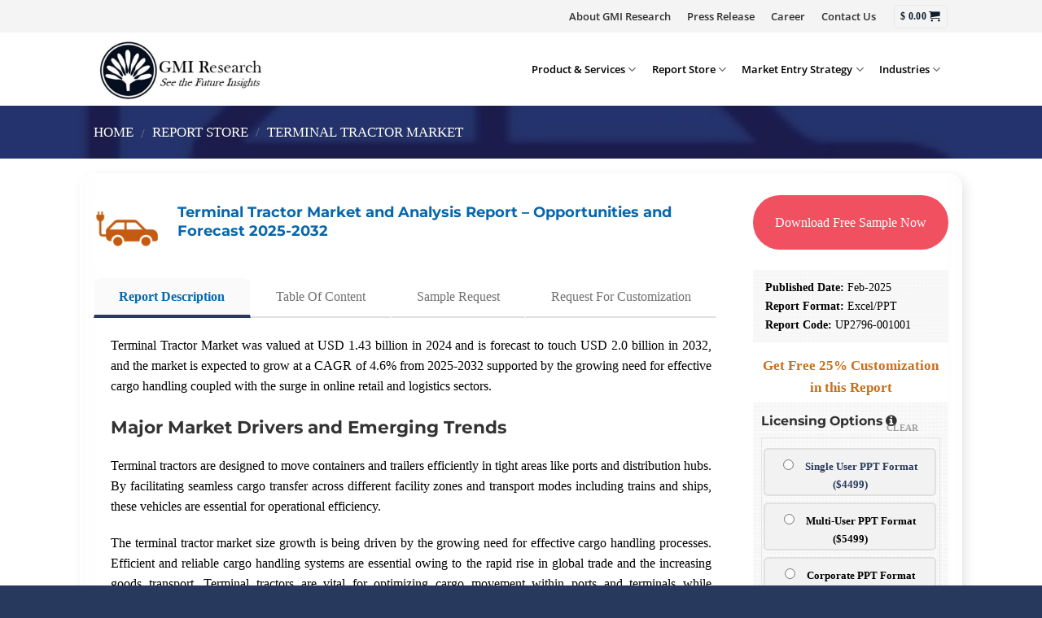

--- FILE ---
content_type: text/html; charset=UTF-8
request_url: https://www.gmiresearch.com/report/terminal-tractor-market/
body_size: 89393
content:
<!DOCTYPE html>
<!--[if IE 9 ]> <html lang="en-US" class="ie9 loading-site no-js"> <![endif]-->
<!--[if IE 8 ]> <html lang="en-US" class="ie8 loading-site no-js"> <![endif]-->
<!--[if (gte IE 9)|!(IE)]><!--><html lang="en-US" class="loading-site no-js"> <!--<![endif]-->
<head><link rel="preload" href="https://fonts.gstatic.com/s/opensans/v35/memvYaGs126MiZpBA-UvWbX2vVnXBbObj2OVTS-muw.woff2" as="font" type="font/woff2" crossorigin><link rel="preload" href="https://fonts.gstatic.com/s/montserrat/v25/JTUSjIg1_i6t8kCHKm459Wlhyw.woff2" as="font" type="font/woff2" crossorigin><style id="w3speedster-critical-css"> @charset 'UTF-8';@font-face{font-family:slick;font-weight:400;font-style:normal;src:url(https://gmiresearch.com/wp-content/themes/gmi/assets/css/./fonts/slick.eot);src:url(https://gmiresearch.com/wp-content/themes/gmi/assets/css/./fonts/slick.eot) format('embedded-opentype'),url(https://gmiresearch.com/wp-content/themes/gmi/assets/css/./fonts/slick.woff) format('woff'),url(https://gmiresearch.com/wp-content/themes/gmi/assets/css/./fonts/slick.ttf) format('truetype'),url(https://gmiresearch.com/wp-content/themes/gmi/assets/css/./fonts/slick.svg) format('svg')}  :where(.wp-block-button__link){border-radius:9999px;box-shadow:none;padding:calc(.667em + 2px) calc(1.333em + 2px);text-decoration:none}.wp-block-calendar table:where(:not(.has-text-color)){color:#40464d}.wp-block-calendar table:where(:not(.has-text-color)) td,.wp-block-calendar table:where(:not(.has-text-color)) th{border-color:#ddd}:where(.wp-block-calendar table:not(.has-background) th){background:#ddd}:where(.wp-block-columns.has-background){padding:1.25em 2.375em}.wp-block-post-comments .comment-reply-title :where(small){font-size:var(--wp--preset--font-size--medium,smaller);margin-left:.5em}:where(.wp-block-post-comments input[type=submit]){border:none}@supports (position:sticky){}@supports (-webkit-overflow-scrolling:touch){}:where(.wp-block-file__button){border-radius:2em;padding:.5em 1em}:where(.wp-block-file__button):is(a):active,:where(.wp-block-file__button):is(a):focus,:where(.wp-block-file__button):is(a):hover,:where(.wp-block-file__button):is(a):visited{box-shadow:none;color:#fff;opacity:.85;text-decoration:none}@supports ((-webkit-mask-image:none) or (mask-image:none)) or (-webkit-mask-image:none){}.wp-block-image :where(.has-border-color){border-style:solid}.wp-block-image :where([style*=border-top-color]){border-top-style:solid}.wp-block-image :where([style*=border-right-color]){border-right-style:solid}.wp-block-image :where([style*=border-bottom-color]){border-bottom-style:solid}.wp-block-image :where([style*=border-left-color]){border-left-style:solid}.wp-block-image :where([style*=border-width]){border-style:solid}.wp-block-image :where([style*=border-top-width]){border-top-style:solid}.wp-block-image :where([style*=border-right-width]){border-right-style:solid}.wp-block-image :where([style*=border-bottom-width]){border-bottom-style:solid}.wp-block-image :where([style*=border-left-width]){border-left-style:solid}ul{box-sizing:border-box}.wp-block-navigation:where(:not([class*=has-text-decoration])) a{text-decoration:none}.wp-block-navigation:where(:not([class*=has-text-decoration])) a:active,.wp-block-navigation:where(:not([class*=has-text-decoration])) a:focus{text-decoration:none}:where(.wp-block-navigation.has-background .wp-block-navigation-item a:not(.wp-element-button)),:where(.wp-block-navigation.has-background .wp-block-navigation-submenu a:not(.wp-element-button)){padding:.5em 1em}:where(.wp-block-navigation .wp-block-navigation__submenu-container .wp-block-navigation-item a:not(.wp-element-button)),:where(.wp-block-navigation .wp-block-navigation__submenu-container .wp-block-navigation-submenu a:not(.wp-element-button)),:where(.wp-block-navigation .wp-block-navigation__submenu-container .wp-block-navigation-submenu button.wp-block-navigation-item__content),:where(.wp-block-navigation .wp-block-navigation__submenu-container .wp-block-pages-list__item button.wp-block-navigation-item__content){padding:.5em 1em}.has-drop-cap:not(:focus):first-letter{float:left;font-size:8.4em;font-style:normal;font-weight:100;line-height:.68;margin:.05em .1em 0 0;text-transform:uppercase}body.rtl .has-drop-cap:not(:focus):first-letter{float:none;margin-left:.1em}:where(p.has-text-color:not(.has-link-color)) a{color:inherit}.wp-block-post-comments-form[style*=font-weight] :where(.comment-reply-title){font-weight:inherit}.wp-block-post-comments-form[style*=font-family] :where(.comment-reply-title){font-family:inherit}.wp-block-post-comments-form[class*=-font-size] :where(.comment-reply-title),.wp-block-post-comments-form[style*=font-size] :where(.comment-reply-title){font-size:inherit}.wp-block-post-comments-form[style*=line-height] :where(.comment-reply-title){line-height:inherit}.wp-block-post-comments-form[style*=font-style] :where(.comment-reply-title){font-style:inherit}.wp-block-post-comments-form[style*=letter-spacing] :where(.comment-reply-title){letter-spacing:inherit}.wp-block-post-comments-form .comment-reply-title :where(small){font-size:var(--wp--preset--font-size--medium,smaller);margin-left:.5em}.wp-block-quote.is-large:where(:not(.is-style-plain)),.wp-block-quote.is-style-large:where(:not(.is-style-plain)){margin-bottom:1em;padding:0 1em}.wp-block-quote.is-large:where(:not(.is-style-plain)) p,.wp-block-quote.is-style-large:where(:not(.is-style-plain)) p{font-size:1.5em;font-style:italic;line-height:1.6}.wp-block-quote.is-large:where(:not(.is-style-plain)) cite,.wp-block-quote.is-large:where(:not(.is-style-plain)) footer,.wp-block-quote.is-style-large:where(:not(.is-style-plain)) cite,.wp-block-quote.is-style-large:where(:not(.is-style-plain)) footer{font-size:1.125em;text-align:right}:where(.wp-block-search__button){border:1px solid #ccc;padding:.375em .625em}:where(.wp-block-search__button-inside .wp-block-search__inside-wrapper){border:1px solid #949494;padding:4px}:where(.wp-block-search__button-inside .wp-block-search__inside-wrapper) .wp-block-search__input{border:none;border-radius:0;padding:0 0 0 .25em}:where(.wp-block-search__button-inside .wp-block-search__inside-wrapper) .wp-block-search__input:focus{outline:none}:where(.wp-block-search__button-inside .wp-block-search__inside-wrapper) :where(.wp-block-search__button){padding:.125em .5em}:where(pre.wp-block-verse){font-family:inherit}@supports (position:sticky){}.wp-element-button{cursor:pointer}:root{--wp--preset--font-size--normal:16px;--wp--preset--font-size--huge:42px}.screen-reader-text{clip:rect(1px,1px,1px,1px);word-wrap:normal!important;border:0;-webkit-clip-path:inset(50%);clip-path:inset(50%);height:1px;margin:-1px;overflow:hidden;padding:0;position:absolute;width:1px}.screen-reader-text:focus{clip:auto!important;background-color:#ddd;-webkit-clip-path:none;clip-path:none;color:#444;display:block;font-size:1em;height:auto;left:5px;line-height:normal;padding:15px 23px 14px;text-decoration:none;top:5px;width:auto;z-index:100000}html :where(.has-border-color){border-style:solid}html :where([style*=border-top-color]){border-top-style:solid}html :where([style*=border-right-color]){border-right-style:solid}html :where([style*=border-bottom-color]){border-bottom-style:solid}html :where([style*=border-left-color]){border-left-style:solid}html :where([style*=border-width]){border-style:solid}html :where([style*=border-top-width]){border-top-style:solid}html :where([style*=border-right-width]){border-right-style:solid}html :where([style*=border-bottom-width]){border-bottom-style:solid}html :where([style*=border-left-width]){border-left-style:solid}html :where(img[class*=wp-image-]){height:auto;max-width:100%}figure{margin:0 0 1em}html :where(.is-position-sticky){--wp-admin--admin-bar--position-offset:var(--wp-admin--admin-bar--height,0px)}@media screen and (max-width:600px){html :where(.is-position-sticky){--wp-admin--admin-bar--position-offset:0px}} .components-custom-select-control__button:focus:not(:disabled){border-color:var(--wp-admin-theme-color);box-shadow:0 0 0 1px var(--wp-admin-theme-color)}.components-snackbar__action.components-button:not(:disabled):not([aria-disabled=true]):not(.is-secondary){background-color:transparent;text-decoration:underline}.components-snackbar__action.components-button:not(:disabled):not([aria-disabled=true]):not(.is-secondary):focus{box-shadow:none;color:#fff;outline:1px dotted #fff}.components-snackbar__action.components-button:not(:disabled):not([aria-disabled=true]):not(.is-secondary):hover{color:var(--wp-admin-theme-color)} .screen-reader-text{clip:rect(1px,1px,1px,1px);word-wrap:normal!important;border:0;-webkit-clip-path:inset(50%);clip-path:inset(50%);height:1px;margin:-1px;overflow:hidden;overflow-wrap:normal!important;padding:0;position:absolute!important;width:1px}.screen-reader-text:focus{clip:auto!important;background-color:#fff;border-radius:3px;box-shadow:0 0 2px 2px rgba(0,0,0,.6);-webkit-clip-path:none;clip-path:none;color:#2b2d2f;display:block;font-size:.875rem;font-weight:700;height:auto;left:5px;line-height:normal;padding:15px 23px 14px;text-decoration:none;top:5px;width:auto;z-index:100000}.wc-block-components-button:not(.is-link).outlined:not(:focus){box-shadow:inset 0 0 0 1px currentColor}.theme-twentytwentyone .wc-block-components-chip:active button.wc-block-components-chip__remove:not(:hover):not(:active):not(.has-background),.theme-twentytwentyone .wc-block-components-chip:focus button.wc-block-components-chip__remove:not(:hover):not(:active):not(.has-background),.theme-twentytwentyone .wc-block-components-chip:hover button.wc-block-components-chip__remove:not(:hover):not(:active):not(.has-background),.theme-twentytwentyone .wc-block-components-chip button.wc-block-components-chip__remove:not(:hover):not(:active):not(.has-background){background:0 0}@media only screen and (max-width:480px){}@supports(-ms-ime-align:auto){}.edit-post-visual-editor .wc-block-checkout__shipping-method-option.components-button:focus:not(:disabled),.edit-post-visual-editor .wc-block-checkout__shipping-method-option.components-button:hover:not(:disabled),.wc-block-checkout__shipping-method-option.components-button:focus:not(:disabled),.wc-block-checkout__shipping-method-option.components-button:hover:not(:disabled){background-color:#d5d5d5;border-color:#d5d5d5;color:#333}@supports(-webkit-overflow-scrolling:touch){}@supports(-webkit-overflow-scrolling:touch){}:where(.wp-block-woocommerce-mini-cart-contents){background:#fff}.wc-block-components-checkbox .wc-block-components-checkbox__input[type=checkbox]:not(:checked)+.wc-block-components-checkbox__mark{display:none}.wc-block-components-totals-wrapper.slot-wrapper>*>:after{border-style:solid;border-width:0 0 1px;bottom:0;content:"";display:block;left:0;opacity:.3;pointer-events:none;position:absolute;right:0;top:0}:where(div[data-block-name="woocommerce/legacy-template"]){margin-left:auto;margin-right:auto;max-width:1000px}   .wpcf7-form-control-wrap{z-index:0;display:table;background:0 0}select.cf7-common-field:not(:focus):not(.field-has-value),select.cf7-label-field:not(:focus):not(.field-has-value){color:transparent!important}  .wpcf7 .screen-reader-response{position:absolute;overflow:hidden;clip:rect(1px,1px,1px,1px);clip-path:inset(50%);height:1px;width:1px;margin:-1px;padding:0;border:0;word-wrap:normal!important}.wpcf7 form .wpcf7-response-output{margin:2em .5em 1em;padding:.2em 1em;border:2px solid #00a0d2}.wpcf7 form.init .wpcf7-response-output{display:none}.wpcf7-form-control-wrap{position:relative}.wpcf7 .wpcf7-submit:disabled{cursor:not-allowed}.wpcf7 input[type=email]{direction:ltr}  src:url(https://gmiresearch.com/wp-content/plugins/added-to-cart-popup-woocommerce/assets/css/fonts/added-to-cart-popup-woocommerce.eot);src:url(https://gmiresearch.com/wp-content/plugins/added-to-cart-popup-woocommerce/assets/css/fonts/added-to-cart-popup-woocommerce.eot) format('embedded-opentype'),url(https://gmiresearch.com/wp-content/plugins/added-to-cart-popup-woocommerce/assets/css/fonts/added-to-cart-popup-woocommerce.ttf) format('truetype'),url(https://gmiresearch.com/wp-content/plugins/added-to-cart-popup-woocommerce/assets/css/fonts/added-to-cart-popup-woocommerce.woff) format('woff'),url(https://gmiresearch.com/wp-content/plugins/added-to-cart-popup-woocommerce/assets/css/fonts/added-to-cart-popup-woocommerce.svg) format('svg');font-weight:400;font-style:normal}[class*=" xoo-cp-icon-"]{font-family:added-to-cart-popup-woocommerce!important;speak:none;font-style:normal;font-weight:400;font-variant:normal;text-transform:none;line-height:1;-webkit-font-smoothing:antialiased;-moz-osx-font-smoothing:grayscale}.xoo-cp-icon-spinner:before{content:"\e97b"}.xoo-cp-icon-cross:before{content:"\ea0d"}.xoo-cp-opac{z-index:99998;background-color:#000;opacity:.6;position:fixed;display:none}.xoo-cp-opac,.xoo-cp-modal,.xoo-cp-cont-opac{top:0;bottom:0;left:0;right:0}.xoo-cp-modal{position:fixed;text-align:center;z-index:99998;overflow:auto;opacity:0;visibility:hidden;transform:scale(.7)}.xoo-cp-cont-opac{z-index:1;background-color:#fff;opacity:.5;position:absolute}.xoo-cp-modal:before{content:'';display:inline-block;height:100%;vertical-align:middle;margin-right:-.25em}.xoo-cp-container{display:inline-block;max-width:650px;border:#a0a0a0 solid 1px;background:#fff;position:relative;vertical-align:middle;width:90%;text-align:left;box-shadow:0 0 10px rgba(0,0,0,.4);border-radius:5px;padding:15px}span.xoo-cp-close{font-size:29px;position:absolute;right:-13px;top:-11px;background-color:#fff;border-radius:50%;cursor:pointer}.xoo-cp-btns{margin:0 auto;clear:both;text-align:center}a.xcp-btn{width:30%;text-transform:uppercase;text-align:center;cursor:pointer;padding:8px 0;display:inline-block;margin-right:5px}@keyframes xoo-cp-spin{100%{transform:rotate(360deg);transform:rotate(360deg)}}.xoo-cp-icon-spinner{animation:xoo-cp-spin 575ms infinite linear;display:inline-block}.xoo-cp-preloader{position:fixed;top:47%;left:47%;transform:translate(-50%,-50%);z-index:2;animation:xoo-cp-spin 575ms infinite linear;font-size:45px}@keyframes xoo-cp-spin{from{transform:rotate(0deg)}to{transform:rotate(360deg)}}@-ms-keyframes xoo-cp-spin{from{-ms-transform:rotate(0deg)}to{-ms-transform:rotate(360deg)}}@-moz-keyframes xoo-cp-spin{from{-moz-transform:rotate(0deg)}to{-moz-transform:rotate(360deg)}}@-webkit-keyframes xoo-cp-spin{from{-webkit-transform:rotate(0deg)}to{-webkit-transform:rotate(360deg)}}.xoo-cp-outer{display:none}@media only screen and (max-width:500px){a.xcp-btn{width:80%;margin:5px 0}}.xoo-cp-notice-box{left:0;right:0;bottom:50px;position:fixed;z-index:100000}.xoo-cp-notice-box>div{display:table;margin:0 auto;background-color:#333;padding:10px 20px;color:#fff;font-weight:500;font-size:15px}  src:url(https://gmiresearch.com/wp-content/themes/gmi/assets/css/icons/fl-icons.eot);src:url(https://gmiresearch.com/wp-content/themes/gmi/assets/css/icons/fl-icons.eot) format("embedded-opentype"),url(https://gmiresearch.com/wp-content/themes/gmi/assets/css/icons/fl-icons.woff2) format("woff2"),url(https://gmiresearch.com/wp-content/themes/gmi/assets/css/icons/fl-icons.ttf) format("truetype"),url(https://gmiresearch.com/wp-content/themes/gmi/assets/css/icons/fl-icons.woff) format("woff"),url(https://gmiresearch.com/wp-content/themes/gmi/assets/css/icons/fl-icons.svg) format("svg")}   html{font-family:sans-serif;-ms-text-size-adjust:100%;-webkit-text-size-adjust:100%}body{margin:0}aside,details,figure,footer,header,main,nav,summary{display:block}a{background-color:transparent}a:active,a:hover{outline-width:0}strong{font-weight:inherit}strong{font-weight:bolder}img{border-style:none}svg:not(:root){overflow:hidden}button,input,textarea{font:inherit}button,input{overflow:visible}button{text-transform:none}button,[type=button],[type=submit]{cursor:pointer}button,html [type=button],[type=submit]{-webkit-appearance:button}button::-moz-focus-inner,input::-moz-focus-inner{border:0;padding:0}button:-moz-focusring,input:-moz-focusring{outline:1px dotted ButtonText}textarea{overflow:auto}[type=checkbox],[type=radio]{box-sizing:border-box;padding:0}[type=number]::-webkit-inner-spin-button,[type=number]::-webkit-outer-spin-button{height:auto}*,*:before,*:after{box-sizing:border-box}html{box-sizing:border-box;background-attachment:fixed}body{color:#777;scroll-behavior:smooth;-webkit-font-smoothing:antialiased;-moz-osx-font-smoothing:grayscale}img{max-width:100%;height:auto;display:inline-block;vertical-align:middle}figure{margin:0}p:empty{display:none}a,button,input{-ms-touch-action:manipulation;touch-action:manipulation}.col{position:relative;margin:0;padding:0 15px 30px;width:100%}.col-fit{-ms-flex:1;flex:1}@media screen and (max-width:849px){.col{padding-bottom:30px}}@media screen and (min-width:850px){.col-divided{padding-right:30px;border-right:1px solid #ececec}}@media screen and (min-width:850px){.large-2{max-width:16.66667%;-ms-flex-preferred-size:16.66667%;flex-basis:16.66667%}.large-3{max-width:25%;-ms-flex-preferred-size:25%;flex-basis:25%}.large-9{max-width:75%;-ms-flex-preferred-size:75%;flex-basis:75%}.large-12{max-width:100%;-ms-flex-preferred-size:100%;flex-basis:100%}.large-columns-4>.col{max-width:25%;-ms-flex-preferred-size:25%;flex-basis:25%}}.row:hover .col-hover-focus .col:not(:hover){opacity:.6}body,.container,.row{width:100%;margin-left:auto;margin-right:auto}.container{padding-left:15px;padding-right:15px}.container,.row{max-width:1080px}.flex-row{-js-display:flex;display:-ms-flexbox;display:flex;-ms-flex-flow:row nowrap;flex-flow:row nowrap;-ms-flex-align:center;align-items:center;-ms-flex-pack:justify;justify-content:space-between;width:100%}.header .flex-row{height:100%}.flex-col{max-height:100%}.flex-grow{-ms-flex:1;flex:1;-ms-flex-negative:1;-ms-flex-preferred-size:auto!important}.flex-center{margin:0 auto}.flex-left{margin-right:auto}.flex-right{margin-left:auto}@media(max-width:849px){.medium-flex-wrap{-ms-flex-flow:column wrap;flex-flow:column wrap}.medium-flex-wrap .flex-col{padding-top:5px;padding-bottom:5px;-ms-flex-positive:0;flex-grow:0;width:100%}}@media all and (-ms-high-contrast:none){.nav>li>a>i{top:-1px}}.row{width:100%;-js-display:flex;display:-ms-flexbox;display:flex;-ms-flex-flow:row wrap;flex-flow:row wrap}.row .row:not(.row-collapse){padding-left:0;padding-right:0;margin-left:-15px;margin-right:-15px;width:auto}.row .container{padding-left:0;padding-right:0}.nav-dropdown{position:absolute;min-width:260px;max-height:0;z-index:9;padding:20px 0;opacity:0;margin:0;transition:opacity .25s;box-shadow:1px 1px 15px rgba(0,0,0,.15);border:2px solid #ddd;color:#777;background-color:#fff;text-align:left;display:table;left:-99999px}.dark.nav-dropdown{color:#f1f1f1}.nav-dropdown:after{visibility:hidden;display:block;content:"";clear:both;height:0}.nav-dropdown li{display:block;margin:0;vertical-align:top}.nav-dropdown>li.html{min-width:260px}.no-js li.has-dropdown:hover>.nav-dropdown{opacity:1;max-height:inherit;left:-15px}.nav-dropdown>li>a{width:auto;display:block;padding:10px 20px;line-height:1.3}.nav-dropdown>li:last-child:not(.nav-dropdown-col)>a{border-bottom:0!important}.nav-dropdown.nav-dropdown-default>li>a{padding-left:0;padding-right:0;margin:0 10px;border-bottom:1px solid #ececec}.nav-dropdown-default{padding:20px}.nav-dropdown-has-arrow li.has-dropdown:after,.nav-dropdown-has-arrow li.has-dropdown:before{bottom:-2px;z-index:10;opacity:0;left:50%;border:solid transparent;content:'';height:0;width:0;position:absolute;pointer-events:none}.nav-dropdown-has-arrow li.has-dropdown:after{border-color:transparent;border-bottom-color:#fff;border-width:8px;margin-left:-8px}.nav-dropdown-has-arrow li.has-dropdown:before{z-index:-999;border-bottom-color:#ddd;border-width:11px;margin-left:-11px}.nav p{margin:0;padding-bottom:0}.nav,.nav ul:not(.nav-dropdown){margin:0;padding:0}.nav{width:100%;position:relative;display:inline-block;display:-ms-flexbox;display:flex;-ms-flex-flow:row wrap;flex-flow:row wrap;-ms-flex-align:center;align-items:center}.nav>li{display:inline-block;list-style:none;margin:0;padding:0;position:relative;margin:0 7px;transition:background-color .3s}.nav>li>a{padding:10px 0;display:inline-block;display:-ms-inline-flexbox;display:inline-flex;-ms-flex-wrap:wrap;flex-wrap:wrap;-ms-flex-align:center;align-items:center}.nav-small.nav>li.html{font-size:.75em}.nav-center{-ms-flex-pack:center;justify-content:center}.nav-left{-ms-flex-pack:start;justify-content:flex-start}.nav-right{-ms-flex-pack:end;justify-content:flex-end}@media(max-width:849px){.medium-nav-center{-ms-flex-pack:center;justify-content:center}}.nav>li>a,.nav-dropdown>li>a{color:rgba(102,102,102,.85);transition:all .2s}.nav-dropdown>li>a{display:block}.nav>li>a:hover,.nav-dropdown>li>a:hover{color:rgba(17,17,17,.85)}.nav li:first-child{margin-left:0!important}.nav li:last-child{margin-right:0!important}.nav-uppercase>li>a{letter-spacing:.02em;text-transform:uppercase;font-weight:bolder}@media(min-width:850px){.nav-divided>li{margin:0 .7em}}.nav:hover>li:not(:hover)>a:before{opacity:0}.tabbed-content{display:-ms-flexbox;display:flex;-ms-flex-flow:row wrap;flex-flow:row wrap}.tabbed-content .tab-panels{width:100%}.tab-panels{padding-top:1em}.nav-box>li{margin:0}.nav-box>li>a{padding:0 .75em;line-height:2.5em}.nav.nav-vertical{-ms-flex-flow:column;flex-flow:column}.nav-vertical li{list-style:none;margin:0;width:100%}.nav-vertical li li{font-size:1em;padding-left:.5em}.nav-vertical>li{display:-ms-flexbox;display:flex;-ms-flex-flow:row wrap;flex-flow:row wrap;-ms-flex-align:center;align-items:center}.nav-vertical>li ul{width:100%}.nav-vertical>li>ul>li a,.nav-vertical>li>a{display:block;width:auto;-ms-flex-positive:1;flex-grow:1}.nav-vertical>li>ul li a{transition:color .2s;color:#666}.nav-vertical>li>ul li a:hover{opacity:1;color:#111}.nav-vertical>li>ul{margin:0 0 2em;padding-left:1em}.nav .children{position:fixed;opacity:0;left:-99999px;transition:background-color .6s,transform .3s,opacity .3s;-ms-transform:translateX(-10px);transform:translateX(-10px)}.nav-sidebar.nav-vertical>li.menu-item:hover{background-color:rgba(0,0,0,.05)}.nav-sidebar.nav-vertical>li+li{border-top:1px solid #ececec}.nav-vertical>li+li{border-top:1px solid #ececec}.badge-container{margin:30px 0 0}.button,button,input[type=submit],input[type=button]{position:relative;display:inline-block;background-color:transparent;text-transform:uppercase;font-size:.97em;letter-spacing:.03em;-ms-touch-action:none;touch-action:none;cursor:pointer;font-weight:bolder;text-align:center;color:currentColor;text-decoration:none;border:1px solid transparent;vertical-align:middle;border-radius:0;margin-top:0;margin-right:1em;text-shadow:none;line-height:2.4em;min-height:2.5em;padding:0 1.2em;max-width:100%;transition:transform .3s,border .3s,background .3s,box-shadow .3s,opacity .3s,color .3s;text-rendering:optimizeLegibility;box-sizing:border-box}.button span{display:inline-block;line-height:1.6}.button.is-outline{line-height:2.19em}.button,input[type=submit],input[type=button].button{color:#fff;background-color:#446084;background-color:var(--primary-color);border-color:rgba(0,0,0,.05)}.button.is-outline{border:2px solid currentColor;background-color:transparent}.button:hover,input[type=submit]:hover,input[type=button]:hover{outline:none;opacity:1;color:#fff;box-shadow:inset 0 0 0 100px rgba(0,0,0,.2)}.is-form,input[type=button].is-form{overflow:hidden;position:relative;background-color:#f9f9f9;text-shadow:1px 1px 1px #fff;color:#666;border:1px solid #ddd;text-transform:none;font-weight:400}.button.is-form:hover{color:#000;background-color:#f1f1f1}.is-outline{color:silver}.is-outline:hover{box-shadow:none!important}input[type=submit],input[type=submit],.primary{background-color:#446084}.is-outline:hover{color:#fff;background-color:#446084;border-color:#446084}.button.alt{background-color:#d26e4b}.header-button{display:inline-block}.header-button .is-outline:not(:hover){color:#999}.nav-dark .header-button .is-outline:not(:hover){color:#fff}.header-button .button{margin:0}.scroll-for-more:not(:hover){opacity:.7}.flex-col .button{margin-bottom:0}.is-divider{height:3px;display:block;background-color:rgba(0,0,0,.1);margin:1em 0;width:100%;max-width:30px}.widget .is-divider{margin-top:.66em}.dark .is-divider{background-color:rgba(255,255,255,.3)}form{margin-bottom:0}input[type=email],input[type=number],input[type=text],input[type=password],textarea{box-sizing:border-box;border:1px solid #ddd;padding:0 .75em;height:2.507em;font-size:.97em;border-radius:0;max-width:100%;width:100%;vertical-align:middle;background-color:#fff;color:#333;box-shadow:inset 0 1px 2px rgba(0,0,0,.1);transition:color .3s,border .3s,background .3s,opacity .3s}input[type=email],input[type=number],input[type=text],textarea{-webkit-appearance:none;-moz-appearance:none;appearance:none}textarea{padding-top:.7em;min-height:80px}input[type=email]:focus,input[type=number]:focus,input[type=text]:focus,input[type=password]:focus,textarea:focus{box-shadow:0 0 5px #ccc;opacity:1!important;outline:0;color:#333;background-color:#fff}label{font-weight:700;display:block;font-size:.9em;margin-bottom:.4em}input[type=checkbox],input[type=radio]{display:inline;margin-right:10px;font-size:16px}input[type=checkbox]+label,input[type=radio]+label{display:inline}input:hover,textarea:hover{box-shadow:inset 0 -1.8em 1em 0 transparent}@-moz-document url-prefix(){}i[class^=icon-],i[class*=" icon-"]{font-family:fl-icons!important;speak:none!important;margin:0;padding:0;display:inline-block;font-style:normal!important;font-weight:400!important;font-variant:normal!important;text-transform:none!important;position:relative;line-height:1.2}.button i{vertical-align:middle;top:-1.5px}.button.icon{margin-left:.12em;margin-right:.12em;min-width:2.5em;padding-left:.6em;padding-right:.6em;display:inline-block}.button.icon i{font-size:1.2em}.button.icon.is-small{border-width:1px}.button.icon.is-small i{top:-1px}.button.icon.circle{padding-left:0;padding-right:0}.button.icon.circle>i{margin:0 8px}.button.icon.circle>i:only-child{margin:0}.nav>li>a>i{vertical-align:middle;transition:color .3s;font-size:20px}.nav>li>a>i.icon-menu{font-size:1.9em}.nav>li.has-icon>a>i{min-width:1em}.has-dropdown .icon-angle-down{font-size:16px;margin-left:.2em;opacity:.6}[data-icon-label]{position:relative}[data-icon-label="0"]:after{display:none}[data-icon-label]:after{content:attr(data-icon-label);position:absolute;font-style:normal;font-family:Arial,Sans-serif!important;top:-10px;right:-10px;font-weight:bolder;background-color:#d26e4b;box-shadow:1px 1px 3px 0 rgba(0,0,0,.3);font-size:11px;padding-left:2px;padding-right:2px;opacity:.9;line-height:17px;letter-spacing:-.5px;height:17px;min-width:17px;border-radius:99px;color:#fff;text-align:center;z-index:1;transition:transform .2s}.nav-small [data-icon-label]:after{min-width:13px;top:-4px;right:-10px;height:13px;font-size:10px;line-height:13px}.button [data-icon-label]:after{top:-12px;right:-12px}.reveal-icon:not(:hover) i{opacity:0}img{transition:opacity 1s;opacity:1}.image-tools{padding:10px;position:absolute}.image-tools.bottom.left{padding-top:0;padding-right:0}.image-tools.top.right{padding-bottom:0;padding-left:0}@media only screen and (max-device-width:1024px){.image-tools{opacity:1!important;padding:5px}}.lightbox-content{background-color:#fff;max-width:875px;margin:0 auto;transform:translateZ(0);box-shadow:3px 3px 20px 0 rgba(0,0,0,.15);position:relative}.lightbox-content .lightbox-inner{padding:30px 20px}.mfp-hide{display:none!important}.slider{position:relative}.slider:not(.flickity-enabled){white-space:nowrap;overflow-y:hidden;overflow-x:scroll;width:auto;-ms-overflow-style:-ms-autohiding-scrollbar}.slider::-webkit-scrollbar{width:0!important;height:0!important}.slider:not(.flickity-enabled)>*{display:inline-block!important;white-space:normal!important;vertical-align:top}.slider>div:not(.col){width:100%}table{width:100%;margin-bottom:1em;border-color:#ececec;border-spacing:0}td{padding:.5em;text-align:left;border-bottom:1px solid #ececec;line-height:1.3;font-size:.9em}td{color:#666}td:first-child{padding-left:0}td:last-child{padding-right:0}td label,td input,td p{margin:.5em 0}label{color:#222}a{color:#334862;text-decoration:none}a:focus,.button:focus,button:focus,input:focus{outline:none}a.plain{color:currentColor;transition:color .3s,opacity .3s,transform .3s}a:hover{color:#000}.dark a,.dark .widget a{color:currentColor}.dark a:hover,.dark .widget a:hover{color:#fff}ul{list-style:disc}ul{margin-top:0;padding:0}ul ul{margin:1.5em 0 1.5em 3em}li{margin-bottom:.6em}.button,button,input,textarea{margin-bottom:1em}form,figure,p,ul{margin-bottom:1.3em}form p{margin-bottom:.5em}body{line-height:1.6}h1,h3,h5{color:#555;width:100%;margin-top:0;margin-bottom:.5em;text-rendering:optimizeSpeed;text-align:justify}h1{font-size:1.7em;line-height:1.3}h3{font-size:1.25em}h5{font-size:1em}@media(max-width:549px){h1{font-size:1.4em}h3{font-size:1em}}p{margin-top:0}h3>span{-webkit-box-decoration-break:clone;box-decoration-break:clone}.uppercase,span.widget-title{line-height:1.05;letter-spacing:.05em;text-transform:uppercase}span.widget-title{font-size:1em;font-weight:600}.uppercase{line-height:1.2;text-transform:uppercase}.is-larger{font-size:1.3em}.is-large{font-size:1.15em}.is-small,.is-small.button{font-size:.8em}@media(max-width:549px){.is-larger{font-size:1.2em}.is-large{font-size:1em}}.nav>li>a{font-size:.8em}.nav>li.html{font-size:.85em}.nav-size-medium>li>a{font-size:.9em}.container:after,.row:after,.clearfix:after{content:"";display:table;clear:both}@media(min-width:850px){.show-for-medium{display:none!important}}@media(max-width:849px){.hide-for-medium{display:none!important}.medium-text-center .pull-left{float:none}.medium-text-center{text-align:center!important;width:100%!important;float:none!important}}.pull-left{float:"left";margin-left:0!important}.mb-0{margin-bottom:0!important}.ml-0{margin-left:0!important}.mb-half{margin-bottom:15px}.mb-half:last-child{margin-bottom:0}.pb-0{padding-bottom:0!important}.text-center{text-align:center}.text-center>div,.text-center>div>div{margin-left:auto;margin-right:auto}.text-center .pull-left{float:none}.relative{position:relative!important}.absolute{position:absolute!important}.fixed{position:fixed!important;z-index:12}.top{top:0}.right{right:0}.left{left:0}.bottom{bottom:0}.fill{position:absolute;top:0;left:0;height:100%;right:0;bottom:0;padding:0!important;margin:0!important}.pull-left{float:left}.bg-fill{background-size:cover!important;background-repeat:no-repeat!important;background-position:50% 50%}.circle{border-radius:999px!important;object-fit:cover}.round{border-radius:5px}.z-1{z-index:21}.z-3{z-index:23}.inline{display:inline}.no-scrollbar{-ms-overflow-style:-ms-autohiding-scrollbar}.no-scrollbar::-webkit-scrollbar{width:0!important;height:0!important}.screen-reader-text{clip:rect(1px,1px,1px,1px);position:absolute!important;height:1px;width:1px;overflow:hidden}.screen-reader-text:focus{background-color:#f1f1f1;border-radius:3px;box-shadow:0 0 2px 2px rgba(0,0,0,.6);clip:auto!important;color:#21759b;display:block;font-size:14px;font-size:.875rem;font-weight:700;height:auto;left:5px;line-height:normal;padding:15px 23px 14px;text-decoration:none;top:5px;width:auto;z-index:100000}.bg-overlay-add:not(:hover) .overlay,.has-hover:not(:hover) .image-overlay-add .overlay{opacity:0}.bg-overlay-add-50:not(:hover) .overlay,.has-hover:not(:hover) .image-overlay-add-50 .overlay{opacity:.5}[data-parallax]:not(.parallax-active){opacity:0}[data-parallax]{will-change:transform!important}[data-parallax-container]{overflow:hidden}.show-on-hover{opacity:0;transition:opacity .5s,transform .3s,max-height .6s,filter .6s;filter:blur(0);pointer-events:none}.has-hover:hover .show-on-hover{opacity:1;transform:scale(1) translateZ(0) translateY(0)!important;pointer-events:inherit}.dark,.dark p{color:#f1f1f1}.nav-dropdown.dark>li>a,.nav-dark .nav>li>a{color:rgba(255,255,255,.8)}.nav-dark .nav>li>a:hover,.nav-dropdown.dark>li>a:hover{color:#fff}.nav-dropdown.dark>li>a,.nav-dark .nav>li.header-divider,.nav-dark .header-divider:after{border-color:rgba(255,255,255,.2)}.nav-dark .nav>li.html,.nav-dark .header-button{color:#fff}.nav-dark span.amount{color:currentColor}html{overflow-x:hidden}#wrapper,#main{background-color:#fff;position:relative}.header,.header-wrapper{width:100%;z-index:30;position:relative;background-size:cover;background-position:50% 0;transition:background-color .3s,opacity .3s}.header-bg-color{background-color:rgba(255,255,255,.9)}.header-top,.header-bottom{display:-ms-flexbox;display:flex;-ms-flex-align:center;align-items:center;-ms-flex-wrap:no-wrap;flex-wrap:no-wrap}.header-bg-image,.header-bg-color{background-position:50% 0;transition:background .4s}.header-top{background-color:#446084;z-index:11;position:relative;min-height:20px}.header-main{z-index:10;position:relative}.header-bottom{z-index:9;position:relative;min-height:35px}.header-wrapper:not(.stuck) .logo img{transition:max-height .5s}.nav>li.header-divider{border-left:1px solid rgba(0,0,0,.1);height:30px;vertical-align:middle;position:relative;margin:0 7.5px}.nav-dark .nav>li.header-divider{border-color:rgba(255,255,255,.1)}img.size-full.alignnone{margin-bottom:2em}.widget{margin-bottom:1.5em}.widget ul{margin:0}.widget li{list-style:none}ul.menu>li{list-style:none;margin-bottom:.3em;text-align:left;margin:0}ul.menu>li>a{display:inline-block;padding:6px 0;-ms-flex:1;flex:1}ul.menu>li:before{font-family:fl-icons;display:inline-block;opacity:.6;margin-right:6px}ul.menu>li+li{border-top:1px solid #ececec}.dark ul.menu>li+li{border-color:rgba(255,255,255,.08)}.dark ul.menu>li>a:hover{color:#fff}.wpcf7{color:#333;position:relative}.wpcf7 p{padding:0;margin:0}.wpcf7 br{display:none}.wpcf7 label{display:inline-block;width:100%}.wpcf7 .wpcf7-form-control-wrap{display:block}.wpcf7 .wpcf7-response-output{margin:5px 0 0;border-radius:10px}.breadcrumbs{text-transform:uppercase;color:#222;font-weight:700;letter-spacing:0;padding:0}.breadcrumbs .divider{position:relative;top:1.5px;opacity:.35;margin:0 .3em;font-weight:300}.dark .breadcrumbs{color:#fff}.breadcrumbs a{color:rgba(102,102,102,.7);font-weight:400}.breadcrumbs a:first-of-type{margin-left:0}.breadcrumbs a:hover{color:#111}.dark .breadcrumbs a{color:#fff}.footer-wrapper{width:100%;position:relative}.footer{padding:30px 0 0}.footer-1{background-color:#fff}.footer-1{border-top:1px solid rgba(0,0,0,.05)}.absolute-footer,html{background-color:#5b5b5b}.footer ul{margin:0}.absolute-footer{color:rgba(0,0,0,.5);padding:10px 0 15px;font-size:.9em}.absolute-footer.dark{color:rgba(255,255,255,.5)}.back-to-top{margin:0;opacity:0;bottom:20px;right:20px;pointer-events:none;-ms-transform:translateY(30%);transform:translateY(30%)}.logo{line-height:1;margin:0}.logo a{text-decoration:none;display:block;color:#446084;font-size:32px;text-transform:uppercase;font-weight:bolder;margin:0}.logo img{display:block;width:auto}.header-logo-dark{display:none!important}.logo-left .logo{margin-left:0;margin-right:30px}@media screen and (max-width:849px){.header-inner .nav{-ms-flex-wrap:nowrap;flex-wrap:nowrap}}.page-title{position:relative}.page-title-bg{overflow:hidden}.title-bg{transition:opacity .6s}.title-overlay{background-color:rgba(0,0,0,.25)}.page-title-inner{position:relative;padding-top:20px;min-height:60px}.featured-title{background-color:#446084;text-shadow:1px 1px 1px rgba(0,0,0,.2)}.featured-title .page-title-inner{padding-bottom:20px}.featured-title .page-title-bg{box-shadow:inset 0 0 30px 0 rgba(0,0,0,.1)}.icon-shopping-cart:before{content:"\e908"}.icon-phone:before{content:"\e600"}.icon-menu:before{content:"\e800"}.icon-angle-up:before{content:"\f106"}.icon-angle-down:before{content:"\f107"}.social-icons{display:inline-block;vertical-align:middle;font-size:.85em;color:#999}.html .social-icons{font-size:1em}.nav-dark .social-icons{color:#fff} .woocommerce-form-login .button{margin-bottom:0}p.form-row-wide{clear:both}.woocommerce-product-gallery figure{margin:0}.price{line-height:1}.price-wrapper .price{display:block}span.amount{white-space:nowrap;color:#111;font-weight:700}.header-cart-title span.amount{color:currentColor}.product-main{padding:40px 0}.product-info{padding-top:10px}.product_meta{font-size:.8em;margin-bottom:1em}.product_meta>span{display:block;border-top:1px dotted #ddd;padding:5px 0}.product-gallery{padding-bottom:0!important}.product-gallery-slider img{width:100%}.quantity{opacity:1;display:inline-block;display:-ms-inline-flexbox;display:inline-flex;margin-right:1em;white-space:nowrap;vertical-align:top}.quantity+.button{margin-right:0;font-size:1em}#wrapper .quantity .minus{border-right:0!important;border-top-right-radius:0!important;border-bottom-right-radius:0!important}#wrapper .quantity .plus{border-left:0!important;border-top-left-radius:0!important;border-bottom-left-radius:0!important}.quantity .minus,.quantity .plus{padding-left:.5em;padding-right:.5em}.quantity input{padding-left:0;padding-right:0;display:inline-block;vertical-align:top;margin:0}.quantity input[type=number]{max-width:2.5em;width:2.5em;text-align:center;border-radius:0!important;-webkit-appearance:textfield;-moz-appearance:textfield;appearance:textfield;font-size:1em}@media(max-width:550px){.quantity input[type=number]{width:2em}}.quantity input[type=number]::-webkit-outer-spin-button,.quantity input[type=number]::-webkit-inner-spin-button{-webkit-appearance:none;margin:0}.variations{position:relative}.variations td{vertical-align:middle;padding:.2em 0;border:0}.variations .reset_variations{position:absolute;right:0;bottom:95%;color:currentColor;opacity:.6;font-size:11px;text-transform:uppercase}  h1{font-size:1.25em!important}h3{font-size:1.1em!important}.header,.header-wrapper{z-index:auto}.header-bottom{width:1080px;margin:0 auto}.header-inner .flex-col.hide-for-medium.flex-right{width:30%!important}p.shortdescp,.single.single-product .product-info.summary.col-fit p{color:#000;font-weight:700}@media(max-width:1024px){.header-inner .flex-col.hide-for-medium.flex-right{width:37%!important}}@media(max-width:991px){.header-inner .flex-col.hide-for-medium.flex-right{width:36%!important}}.header-bottom .container{padding:0}.header-bottom ul li a{padding:4px 19px}.featured-title{margin-top:-30px}.large-2{width:20%!important;flex-basis:20%!important;max-width:20%!important}.price-wrapper,.licence-price td.label,.licence-price .product_meta,.licence-price .price-wrapper,.licence-price .is-divider,.licence-price .product-title{display:none}.quantity{display:none!important}.page-title-inner{padding-top:50px}.gmi-tabs{background:#28395e;padding:10px;border:1px solid #fff;border-radius:8px 8px 0 0;color:#fff}.gmi-tabs.active{background:#ffae11;color:#000}.gmitab-panel{border:1px solid #d4d4d4;padding:20px}.sampldownloadwarapper{text-align:right;margin:0 0 25px}td.value div{position:relative}td.value div:nth-child(2):after{content:"Multi-User license permits to access the report from five authorized computers. it does not permit you to share the report with other divisions and subsidiaries of the same company. Upon buying multi-user license, buyer must provide the names and email ids of the authorized users of this report."}td.value div:nth-child(3):after{content:"With corporate use license, the complete or part of the content of the report can be shared or made available to other persons, other divisions and subsidiaries of same company. However reproduction or redistribution of the report is prohibited without the prior permission Meticulous Research."}td.value div:nth-child(1):after{content:"With the help of Single User License, only an individual can use our report either electronically or online. The right to use the report should be confirmed only to one authorized computer. Upon buying single user license, buyer must provide the names and email ids of the authorized users of this report."}td.value div:after{color:#fff;position:absolute;top:0;right:100%;background:#000;width:300px;padding:15px;display:none;font-size:16px;z-index:999;border-radius:10px}td.value div:nth-child(1):hover:after,td.value div:nth-child(2):hover:after,td.value div:nth-child(3):hover:after{display:block}a.sample-wrapper{padding:20px 18px;background:#f05060;color:#fff;font-size:14px;width:100%;text-transform:capitalize;border:1px solid transparent;display:inline-block;transition:.3s all ease-in-out;border-radius:10px}a.sample-wrapper:hover{border:1px solid #f05060;color:#f05060;background:0 0}.licence-price h3 p{display:none;position:absolute;z-index:1;background:#eee;padding:10px;font-size:12px;font-weight:400;text-align:justify;box-shadow:0 0 5px #00000047}.licence-price h3 p:before{content:"";position:absolute;top:-7px;right:23%;border-left:12px solid transparent;border-right:12px solid transparent;border-bottom:12px solid #eee}.licence-price h3 span:hover p{display:block}.wpcf7-submit,.licence-price .single_add_to_cart_button{width:100%}#product-sidebar aside{border-bottom:1px solid #ffae11!important;padding:10px 0}#product-sidebar aside span.widget-title{background:#28395e;padding:12px;display:block;color:#fff}#product-sidebar aside .is-divider.small{margin:2px;background:0 0}#product-sidebar aside .menu{padding-left:19px}#product-sidebar aside .menu li{list-style:circle}.licence-price{background:#e6e6e6;padding:10px 10px 0}.tailorwrapper .fa-close{color:red;font-size:20px;font-weight:800;position:absolute;top:5px;right:13px;cursor:pointer}@media only screen and (min-width:1080px){.gmi-tabs{padding:10px 30.365px}}@media only screen and (max-width:1080px){.gmi-tabs{padding:10px}}.tailorwrapper{position:fixed;width:40%;bottom:15%;margin-left:28%;border-radius:20px;padding:20px;z-index:100;background-image:linear-gradient(to right,#002c5b,#1d6dc2)}.tailorwrapper h5 strong{color:#fff;font-size:22px}.tailorwrapper h5{color:#fff;font-size:12px;margin-bottom:15px}.tailorformwrapper .wpcf7-form-control.wpcf7-text,.tailorformwrapper .wpcf7-form-control.wpcf7-textarea{background:0 0;border:none;border:1px solid #b8b0b0;box-shadow:none;color:#fff!important;border-radius:6px}.tailorformwrapper .wpcf7-quiz-label{color:#fff!important}.tailorformwrapper .wpcf7-form-control::placeholdedr .wpcf7-form-control.wpcf7-text.wpcf7-email::placeholder{color:#fff!important}.tailorformwrapper .wpcf7-form-control.wpcf7-submit{border:1px solid #fff;background:#28395e;border-radius:10px;box-shadow:1px 1px 1px 1px rgba(0,0,0,.3)}.tailorformwrapper .wpcf7-form-control.wpcf7-submit:hover{border:1px solid #28395e;background:0 0;color:#28395e}.licence-price td div{background:#28395e;padding:4px 7px;border-radius:5px;margin:8px 0}.licence-price td div:first-child{background:#ffae11}.licence-price td div label{color:#fff}marquee.get-free{color:#18bf04!important;padding:0 0 10px;font-size:17px}@media only screen and (max-width:768px){.header-bottom{width:auto}div#product-sidebar{display:block!important}}@media(max-width:766px){header#header{height:165px!important}}@media(max-width:766px){.header-top{display:none!important}} </style><script>var w3_googlefont=[];</script><script>var w3_lazy_load_by_px=200;var blank_image_webp_url = "https://www.gmiresearch.com/wp-content/uploads/blank.pngw3.webp";var google_fonts_delay_load = 2000;var w3_upload_path="/wp-content"; var w3_webp_path="/wp-content/w3-webp";var w3_mousemoveloadimg = false;var w3_page_is_scrolled = false;var w3_lazy_load_js = 1;var w3_js_is_excluded = 0;var w3_excluded_js=0;class w3_loadscripts{constructor(e){this.triggerEvents=e,this.eventOptions={passive:!0},this.userEventListener=this.triggerListener.bind(this),this.lazy_trigger,this.style_load_fired,this.lazy_scripts_load_fired=0,this.scripts_load_fired=0,this.scripts_load_fire=0,this.excluded_js=w3_excluded_js,this.w3_lazy_load_js=w3_lazy_load_js,this.w3_fonts="undefined"!=typeof w3_googlefont?w3_googlefont:[],this.w3_styles=[],this.w3_scripts={normal:[],async:[],defer:[],lazy:[]},this.allJQueries=[]}user_events_add(e){this.triggerEvents.forEach(t=>window.addEventListener(t,e.userEventListener,e.eventOptions))}user_events_remove(e){this.triggerEvents.forEach(t=>window.removeEventListener(t,e.userEventListener,e.eventOptions))}triggerListener_on_load(){"loading"===document.readyState?document.addEventListener("DOMContentLoaded",this.load_resources.bind(this)):this.load_resources()}triggerListener(){this.user_events_remove(this),this.lazy_scripts_load_fired=1,this.add_html_class("w3_user"),"loading"===document.readyState?(document.addEventListener("DOMContentLoaded",this.load_style_resources.bind(this)),this.scripts_load_fire||document.addEventListener("DOMContentLoaded",this.load_resources.bind(this))):(this.load_style_resources(),this.scripts_load_fire||this.load_resources())}async load_style_resources(){!this.style_load_fired&&(this.style_load_fired=!0,this.register_styles(),document.getElementsByTagName("html")[0].setAttribute("data-css",this.w3_styles.length),document.getElementsByTagName("html")[0].setAttribute("data-css-loaded",0),this.preload_scripts(this.w3_styles),this.load_styles_preloaded())}async load_styles_preloaded(){setTimeout(function(e){1==document.getElementsByTagName("html")[0].getAttribute("css-preloaded")?e.load_styles(e.w3_styles):e.load_styles_preloaded()},200,this)}async load_resources(){!this.scripts_load_fired&&(this.scripts_load_fired=!0,this.hold_event_listeners(),this.exe_document_write(),this.register_scripts(),this.add_html_class("w3_start"),"function"==typeof w3_events_on_start_js&&w3_events_on_start_js(),this.preload_scripts(this.w3_scripts.normal),this.preload_scripts(this.w3_scripts.defer),this.preload_scripts(this.w3_scripts.async),await this.load_scripts(this.w3_scripts.normal),await this.load_scripts(this.w3_scripts.defer),await this.load_scripts(this.w3_scripts.async),await this.execute_domcontentloaded(),await this.execute_window_load(),window.dispatchEvent(new Event("w3-scripts-loaded")),this.add_html_class("w3_js"),"function"==typeof w3_events_on_end_js&&w3_events_on_end_js(),this.lazy_trigger=setInterval(this.w3_trigger_lazy_script,500,this))}async w3_trigger_lazy_script(e){e.lazy_scripts_load_fired&&(await e.load_scripts(e.w3_scripts.lazy),e.add_html_class("jsload"),clearInterval(e.lazy_trigger))}add_html_class(e){document.getElementsByTagName("html")[0].classList.add(e)}register_scripts(){document.querySelectorAll("script[type=lazyload_int]").forEach(e=>{e.hasAttribute("data-src")?e.hasAttribute("async")&&!1!==e.async?this.w3_scripts.async.push(e):e.hasAttribute("defer")&&!1!==e.defer||"module"===e.getAttribute("data-w3-type")?this.w3_scripts.defer.push(e):this.w3_scripts.normal.push(e):this.w3_scripts.normal.push(e)}),document.querySelectorAll("script[type=lazyload_ext]").forEach(e=>{this.w3_scripts.lazy.push(e)})}register_styles(){document.querySelectorAll("link[data-href]").forEach(e=>{this.w3_styles.push(e)})}async execute_script(e){return await this.repaint_frame(),new Promise(t=>{let s=document.createElement("script"),a;[...e.attributes].forEach(e=>{let t=e.nodeName;"type"!==t&&"data-src"!==t&&("data-w3-type"===t&&(t="type",a=e.nodeValue),s.setAttribute(t,e.nodeValue))}),e.hasAttribute("data-src")?(s.setAttribute("src",e.getAttribute("data-src")),s.addEventListener("load",t),s.addEventListener("error",t)):(s.text=e.text,t()),null!==e.parentNode&&e.parentNode.replaceChild(s,e)})}async execute_styles(e){var t;(t=e).href=t.getAttribute("data-href"),t.rel="stylesheet"}async load_scripts(e){let t=e.shift();return t?(await this.execute_script(t),this.load_scripts(e)):Promise.resolve()}async load_styles(e){let t=e.shift();return t?(this.execute_styles(t),this.load_styles(e)):"loaded"}async load_fonts(e){var t=document.createDocumentFragment();e.forEach(e=>{let s=document.createElement("link");s.href=e,s.rel="stylesheet",t.appendChild(s)}),setTimeout(function(){document.head.appendChild(t)},google_fonts_delay_load)}preload_scripts(e){var t=document.createDocumentFragment(),s=0,a=this;[...e].forEach(i=>{let r=i.getAttribute("data-src"),n=i.getAttribute("data-href");if(r){let d=document.createElement("link");d.href=r,d.rel="preload",d.as="script",t.appendChild(d)}else if(n){let o=document.createElement("link");o.href=n,o.rel="preload",o.as="style",s++,e.length==s&&(o.dataset.last=1),t.appendChild(o),o.onload=function(){fetch(this.href,{mode:"no-cors"}).then(e=>e.blob()).then(e=>{a.update_css_loader()}).catch(e=>{a.update_css_loader()})},o.onerror=function(){a.update_css_loader()}}}),document.head.appendChild(t)}update_css_loader(){document.getElementsByTagName("html")[0].setAttribute("data-css-loaded",parseInt(document.getElementsByTagName("html")[0].getAttribute("data-css-loaded"))+1),document.getElementsByTagName("html")[0].getAttribute("data-css")==document.getElementsByTagName("html")[0].getAttribute("data-css-loaded")&&document.getElementsByTagName("html")[0].setAttribute("css-preloaded",1)}hold_event_listeners(){let e={};function t(t,s){!function(t){function s(s){return e[t].eventsToRewrite.indexOf(s)>=0?"w3-"+s:s}e[t]||(e[t]={originalFunctions:{add:t.addEventListener,remove:t.removeEventListener},eventsToRewrite:[]},t.addEventListener=function(){arguments[0]=s(arguments[0]),e[t].originalFunctions.add.apply(t,arguments)},t.removeEventListener=function(){arguments[0]=s(arguments[0]),e[t].originalFunctions.remove.apply(t,arguments)})}(t),e[t].eventsToRewrite.push(s)}function s(e,t){let s=e[t];Object.defineProperty(e,t,{get:()=>s||function(){},set(a){e["w3"+t]=s=a}})}t(document,"DOMContentLoaded"),t(window,"DOMContentLoaded"),t(window,"load"),t(window,"pageshow"),t(document,"readystatechange"),s(document,"onreadystatechange"),s(window,"onload"),s(window,"onpageshow")}hold_jquery(e){let t=window.jQuery;Object.defineProperty(window,"jQuery",{get:()=>t,set(s){if(s&&s.fn&&!e.allJQueries.includes(s)){s.fn.ready=s.fn.init.prototype.ready=function(t){if(void 0!==t)return e.scripts_load_fired?e.domReadyFired?t.bind(document)(s):document.addEventListener("w3-DOMContentLoaded",()=>t.bind(document)(s)):t.bind(document)(s),s(document)};let a=s.fn.on;s.fn.on=s.fn.init.prototype.on=function(){if("ready"==arguments[0]){if(this[0]!==document)return a.apply(this,arguments),this;"string"!=typeof arguments[1]&&arguments[1].bind(document)(s)}if(this[0]===window){function e(e){return e.split(" ").map(e=>"load"===e||0===e.indexOf("load.")?"w3-jquery-load":e).join(" ")}"string"==typeof arguments[0]||arguments[0]instanceof String?arguments[0]=e(arguments[0]):"object"==typeof arguments[0]&&Object.keys(arguments[0]).forEach(t=>{Object.assign(arguments[0],{[e(t)]:arguments[0][t]})[t]})}return a.apply(this,arguments),this},e.allJQueries.push(s)}t=s}})}async execute_domcontentloaded(){this.domReadyFired=!0,await this.repaint_frame(),document.dispatchEvent(new Event("w3-DOMContentLoaded")),await this.repaint_frame(),window.dispatchEvent(new Event("w3-DOMContentLoaded")),await this.repaint_frame(),document.dispatchEvent(new Event("w3-readystatechange")),await this.repaint_frame(),document.w3onreadystatechange&&document.w3onreadystatechange()}async execute_window_load(){await this.repaint_frame(),setTimeout(function(){window.dispatchEvent(new Event("w3-load"))},100),await this.repaint_frame(),window.w3onload&&window.w3onload(),await this.repaint_frame(),this.allJQueries.forEach(e=>e(window).trigger("w3-jquery-load")),window.dispatchEvent(new Event("w3-pageshow")),await this.repaint_frame(),window.w3onpageshow&&window.w3onpageshow()}exe_document_write(){let e=new Map;document.write=document.writeln=function(t){let s=document.currentScript,a=document.createRange(),i=s.parentElement,r=e.get(s);void 0===r&&(r=s.nextSibling,e.set(s,r));let n=document.createDocumentFragment();a.setStart(n,0),n.appendChild(a.createContextualFragment(t)),i.insertBefore(n,r)}}async repaint_frame(){return new Promise(e=>requestAnimationFrame(e))}static execute(){let e=new w3_loadscripts(["keydown","mousemove","touchmove","touchstart","touchend","wheel"]);e.load_fonts(e.w3_fonts),e.user_events_add(e),e.excluded_js||e.hold_jquery(e),e.w3_lazy_load_js||(e.scripts_load_fire=1,e.triggerListener_on_load());let t=setInterval(function e(s){null!=document.body&&(document.body.getBoundingClientRect().top<-30&&s.triggerListener(),clearInterval(t))},500,e)}}w3_js_is_excluded?window.addEventListener("load",function(){setTimeout(function(){w3_loadscripts.execute()},500)}):setTimeout(function(){w3_loadscripts.execute()},50);</script>
	 <meta name="nitro-verify" content="nitro-60f29a569a93e3acef1829c04b9a348e318ba4379d242">
	<meta charset="UTF-8" />
	<meta name="viewport" content="width=device-width, initial-scale=1.0, maximum-scale=1.0, user-scalable=no" />

	<!-- Global site tag (gtag.js) - Google Analytics -->
	<link data-href="https://www.gmiresearch.com/wp-content/cache/w3-cache/css/635/wp-content/themes/gmi/assets/css/slick-theme.css" rel='stylesheet' />
<link data-href="https://www.gmiresearch.com/wp-content/cache/w3-cache/css/635/wp-content/themes/gmi/assets/css/slick.css" rel='stylesheet' />

<!-- Google tag (gtag.js) -->

<script async="" type="lazyload_int" data-src="https://www.googletagmanager.com/gtag/js?id=G-4RGVB3WN0H" ></script>

<script type="lazyload_int" >

window.dataLayer = window.dataLayer || [];

function gtag(){dataLayer.push(arguments);}

gtag('js', new Date());



gtag('config', 'G-4RGVB3WN0H');

</script>

	<link rel="profile" href="https://gmpg.org/xfn/11" />
	<link rel="pingback" href="https://www.gmiresearch.com/xmlrpc.php" />

	<script type="lazyload_int" >(function(html){html.className = html.className.replace(/\bno-js\b/,'js')})(document.documentElement);</script>
<style>
#wpadminbar #wp-admin-bar-wccp_free_top_button .ab-icon:before {
	content: "\f160";
	color: #02CA02;
	top: 3px;
}
#wpadminbar #wp-admin-bar-wccp_free_top_button .ab-icon {
	transform: rotate(45deg);
}
</style>
<meta name='robots' content='index, follow, max-image-preview:large, max-snippet:-1, max-video-preview:-1' />

	<!-- This site is optimized with the Yoast SEO plugin v26.6 - https://yoast.com/wordpress/plugins/seo/ -->
	<title>Terminal Tractor Market Size, Share, Trends and Analysis 2032</title>
	<meta name="description" content="Terminal Tractor Market earned USD 1.43 billion in 2024 and is estimated to touch USD 2.0 billion in 2032, expected to grow at a CAGR of 4.6% till 2032" />
	<link rel="canonical" href="https://www.gmiresearch.com/report/terminal-tractor-market/" />
	<meta property="og:locale" content="en_US" />
	<meta property="og:type" content="article" />
	<meta property="og:title" content="Terminal Tractor Market Size, Share, Trends and Analysis 2032" />
	<meta property="og:description" content="Terminal Tractor Market earned USD 1.43 billion in 2024 and is estimated to touch USD 2.0 billion in 2032, expected to grow at a CAGR of 4.6% till 2032" />
	<meta property="og:url" content="https://www.gmiresearch.com/report/terminal-tractor-market/" />
	<meta property="og:site_name" content="GMI Research" />
	<meta property="article:publisher" content="https://www.facebook.com/gmiresearch" />
	<meta property="article:modified_time" content="2025-05-30T12:47:29+00:00" />
	<meta property="og:image" content="https://www.gmiresearch.com/wp-content/uploads/2021/04/Automotive-Trensportation-Logistics-Icon.png" />
	<meta property="og:image:width" content="200" />
	<meta property="og:image:height" content="200" />
	<meta property="og:image:type" content="image/png" />
	<meta name="twitter:card" content="summary_large_image" />
	<meta name="twitter:site" content="@GMIResearch" />
	<meta name="twitter:label1" content="Est. reading time" />
	<meta name="twitter:data1" content="9 minutes" />
	<!-- / Yoast SEO plugin. -->


<link rel='dns-prefetch' href='//use.fontawesome.com' />
<link rel="alternate" type="application/rss+xml" title="GMI Research &raquo; Feed" href="https://www.gmiresearch.com/feed/" />
<link rel="alternate" title="oEmbed (JSON)" type="application/json+oembed" href="https://www.gmiresearch.com/wp-json/oembed/1.0/embed?url=https%3A%2F%2Fwww.gmiresearch.com%2Freport%2Fterminal-tractor-market%2F" />
<link rel="alternate" title="oEmbed (XML)" type="text/xml+oembed" href="https://www.gmiresearch.com/wp-json/oembed/1.0/embed?url=https%3A%2F%2Fwww.gmiresearch.com%2Freport%2Fterminal-tractor-market%2F&#038;format=xml" />
<style id='wp-img-auto-sizes-contain-inline-css' type='text/css'>
img:is([sizes=auto i],[sizes^="auto," i]){contain-intrinsic-size:3000px 1500px}
/*# sourceURL=wp-img-auto-sizes-contain-inline-css */
</style>
<style id='wp-emoji-styles-inline-css' type='text/css'>

	img.wp-smiley, img.emoji {
		display: inline !important;
		border: none !important;
		box-shadow: none !important;
		height: 1em !important;
		width: 1em !important;
		margin: 0 0.07em !important;
		vertical-align: -0.1em !important;
		background: none !important;
		padding: 0 !important;
	}
/*# sourceURL=wp-emoji-styles-inline-css */
</style>
<link data-href="https://www.gmiresearch.com/wp-content/cache/w3-cache/css/635/wp-includes/css/dist/block-library/style.min.css" rel='stylesheet' id='wp-block-library-css' media='all' />
<link data-href="https://www.gmiresearch.com/wp-content/cache/w3-cache/css/635/wp-content/plugins/woocommerce/assets/client/blocks/wc-blocks.css" rel='stylesheet' id='wc-blocks-style-css' media='all' />
<style id='global-styles-inline-css' type='text/css'>
:root{--wp--preset--aspect-ratio--square: 1;--wp--preset--aspect-ratio--4-3: 4/3;--wp--preset--aspect-ratio--3-4: 3/4;--wp--preset--aspect-ratio--3-2: 3/2;--wp--preset--aspect-ratio--2-3: 2/3;--wp--preset--aspect-ratio--16-9: 16/9;--wp--preset--aspect-ratio--9-16: 9/16;--wp--preset--color--black: #000000;--wp--preset--color--cyan-bluish-gray: #abb8c3;--wp--preset--color--white: #ffffff;--wp--preset--color--pale-pink: #f78da7;--wp--preset--color--vivid-red: #cf2e2e;--wp--preset--color--luminous-vivid-orange: #ff6900;--wp--preset--color--luminous-vivid-amber: #fcb900;--wp--preset--color--light-green-cyan: #7bdcb5;--wp--preset--color--vivid-green-cyan: #00d084;--wp--preset--color--pale-cyan-blue: #8ed1fc;--wp--preset--color--vivid-cyan-blue: #0693e3;--wp--preset--color--vivid-purple: #9b51e0;--wp--preset--gradient--vivid-cyan-blue-to-vivid-purple: linear-gradient(135deg,rgb(6,147,227) 0%,rgb(155,81,224) 100%);--wp--preset--gradient--light-green-cyan-to-vivid-green-cyan: linear-gradient(135deg,rgb(122,220,180) 0%,rgb(0,208,130) 100%);--wp--preset--gradient--luminous-vivid-amber-to-luminous-vivid-orange: linear-gradient(135deg,rgb(252,185,0) 0%,rgb(255,105,0) 100%);--wp--preset--gradient--luminous-vivid-orange-to-vivid-red: linear-gradient(135deg,rgb(255,105,0) 0%,rgb(207,46,46) 100%);--wp--preset--gradient--very-light-gray-to-cyan-bluish-gray: linear-gradient(135deg,rgb(238,238,238) 0%,rgb(169,184,195) 100%);--wp--preset--gradient--cool-to-warm-spectrum: linear-gradient(135deg,rgb(74,234,220) 0%,rgb(151,120,209) 20%,rgb(207,42,186) 40%,rgb(238,44,130) 60%,rgb(251,105,98) 80%,rgb(254,248,76) 100%);--wp--preset--gradient--blush-light-purple: linear-gradient(135deg,rgb(255,206,236) 0%,rgb(152,150,240) 100%);--wp--preset--gradient--blush-bordeaux: linear-gradient(135deg,rgb(254,205,165) 0%,rgb(254,45,45) 50%,rgb(107,0,62) 100%);--wp--preset--gradient--luminous-dusk: linear-gradient(135deg,rgb(255,203,112) 0%,rgb(199,81,192) 50%,rgb(65,88,208) 100%);--wp--preset--gradient--pale-ocean: linear-gradient(135deg,rgb(255,245,203) 0%,rgb(182,227,212) 50%,rgb(51,167,181) 100%);--wp--preset--gradient--electric-grass: linear-gradient(135deg,rgb(202,248,128) 0%,rgb(113,206,126) 100%);--wp--preset--gradient--midnight: linear-gradient(135deg,rgb(2,3,129) 0%,rgb(40,116,252) 100%);--wp--preset--font-size--small: 13px;--wp--preset--font-size--medium: 20px;--wp--preset--font-size--large: 36px;--wp--preset--font-size--x-large: 42px;--wp--preset--spacing--20: 0.44rem;--wp--preset--spacing--30: 0.67rem;--wp--preset--spacing--40: 1rem;--wp--preset--spacing--50: 1.5rem;--wp--preset--spacing--60: 2.25rem;--wp--preset--spacing--70: 3.38rem;--wp--preset--spacing--80: 5.06rem;--wp--preset--shadow--natural: 6px 6px 9px rgba(0, 0, 0, 0.2);--wp--preset--shadow--deep: 12px 12px 50px rgba(0, 0, 0, 0.4);--wp--preset--shadow--sharp: 6px 6px 0px rgba(0, 0, 0, 0.2);--wp--preset--shadow--outlined: 6px 6px 0px -3px rgb(255, 255, 255), 6px 6px rgb(0, 0, 0);--wp--preset--shadow--crisp: 6px 6px 0px rgb(0, 0, 0);}:where(.is-layout-flex){gap: 0.5em;}:where(.is-layout-grid){gap: 0.5em;}body .is-layout-flex{display: flex;}.is-layout-flex{flex-wrap: wrap;align-items: center;}.is-layout-flex > :is(*, div){margin: 0;}body .is-layout-grid{display: grid;}.is-layout-grid > :is(*, div){margin: 0;}:where(.wp-block-columns.is-layout-flex){gap: 2em;}:where(.wp-block-columns.is-layout-grid){gap: 2em;}:where(.wp-block-post-template.is-layout-flex){gap: 1.25em;}:where(.wp-block-post-template.is-layout-grid){gap: 1.25em;}.has-black-color{color: var(--wp--preset--color--black) !important;}.has-cyan-bluish-gray-color{color: var(--wp--preset--color--cyan-bluish-gray) !important;}.has-white-color{color: var(--wp--preset--color--white) !important;}.has-pale-pink-color{color: var(--wp--preset--color--pale-pink) !important;}.has-vivid-red-color{color: var(--wp--preset--color--vivid-red) !important;}.has-luminous-vivid-orange-color{color: var(--wp--preset--color--luminous-vivid-orange) !important;}.has-luminous-vivid-amber-color{color: var(--wp--preset--color--luminous-vivid-amber) !important;}.has-light-green-cyan-color{color: var(--wp--preset--color--light-green-cyan) !important;}.has-vivid-green-cyan-color{color: var(--wp--preset--color--vivid-green-cyan) !important;}.has-pale-cyan-blue-color{color: var(--wp--preset--color--pale-cyan-blue) !important;}.has-vivid-cyan-blue-color{color: var(--wp--preset--color--vivid-cyan-blue) !important;}.has-vivid-purple-color{color: var(--wp--preset--color--vivid-purple) !important;}.has-black-background-color{background-color: var(--wp--preset--color--black) !important;}.has-cyan-bluish-gray-background-color{background-color: var(--wp--preset--color--cyan-bluish-gray) !important;}.has-white-background-color{background-color: var(--wp--preset--color--white) !important;}.has-pale-pink-background-color{background-color: var(--wp--preset--color--pale-pink) !important;}.has-vivid-red-background-color{background-color: var(--wp--preset--color--vivid-red) !important;}.has-luminous-vivid-orange-background-color{background-color: var(--wp--preset--color--luminous-vivid-orange) !important;}.has-luminous-vivid-amber-background-color{background-color: var(--wp--preset--color--luminous-vivid-amber) !important;}.has-light-green-cyan-background-color{background-color: var(--wp--preset--color--light-green-cyan) !important;}.has-vivid-green-cyan-background-color{background-color: var(--wp--preset--color--vivid-green-cyan) !important;}.has-pale-cyan-blue-background-color{background-color: var(--wp--preset--color--pale-cyan-blue) !important;}.has-vivid-cyan-blue-background-color{background-color: var(--wp--preset--color--vivid-cyan-blue) !important;}.has-vivid-purple-background-color{background-color: var(--wp--preset--color--vivid-purple) !important;}.has-black-border-color{border-color: var(--wp--preset--color--black) !important;}.has-cyan-bluish-gray-border-color{border-color: var(--wp--preset--color--cyan-bluish-gray) !important;}.has-white-border-color{border-color: var(--wp--preset--color--white) !important;}.has-pale-pink-border-color{border-color: var(--wp--preset--color--pale-pink) !important;}.has-vivid-red-border-color{border-color: var(--wp--preset--color--vivid-red) !important;}.has-luminous-vivid-orange-border-color{border-color: var(--wp--preset--color--luminous-vivid-orange) !important;}.has-luminous-vivid-amber-border-color{border-color: var(--wp--preset--color--luminous-vivid-amber) !important;}.has-light-green-cyan-border-color{border-color: var(--wp--preset--color--light-green-cyan) !important;}.has-vivid-green-cyan-border-color{border-color: var(--wp--preset--color--vivid-green-cyan) !important;}.has-pale-cyan-blue-border-color{border-color: var(--wp--preset--color--pale-cyan-blue) !important;}.has-vivid-cyan-blue-border-color{border-color: var(--wp--preset--color--vivid-cyan-blue) !important;}.has-vivid-purple-border-color{border-color: var(--wp--preset--color--vivid-purple) !important;}.has-vivid-cyan-blue-to-vivid-purple-gradient-background{background: var(--wp--preset--gradient--vivid-cyan-blue-to-vivid-purple) !important;}.has-light-green-cyan-to-vivid-green-cyan-gradient-background{background: var(--wp--preset--gradient--light-green-cyan-to-vivid-green-cyan) !important;}.has-luminous-vivid-amber-to-luminous-vivid-orange-gradient-background{background: var(--wp--preset--gradient--luminous-vivid-amber-to-luminous-vivid-orange) !important;}.has-luminous-vivid-orange-to-vivid-red-gradient-background{background: var(--wp--preset--gradient--luminous-vivid-orange-to-vivid-red) !important;}.has-very-light-gray-to-cyan-bluish-gray-gradient-background{background: var(--wp--preset--gradient--very-light-gray-to-cyan-bluish-gray) !important;}.has-cool-to-warm-spectrum-gradient-background{background: var(--wp--preset--gradient--cool-to-warm-spectrum) !important;}.has-blush-light-purple-gradient-background{background: var(--wp--preset--gradient--blush-light-purple) !important;}.has-blush-bordeaux-gradient-background{background: var(--wp--preset--gradient--blush-bordeaux) !important;}.has-luminous-dusk-gradient-background{background: var(--wp--preset--gradient--luminous-dusk) !important;}.has-pale-ocean-gradient-background{background: var(--wp--preset--gradient--pale-ocean) !important;}.has-electric-grass-gradient-background{background: var(--wp--preset--gradient--electric-grass) !important;}.has-midnight-gradient-background{background: var(--wp--preset--gradient--midnight) !important;}.has-small-font-size{font-size: var(--wp--preset--font-size--small) !important;}.has-medium-font-size{font-size: var(--wp--preset--font-size--medium) !important;}.has-large-font-size{font-size: var(--wp--preset--font-size--large) !important;}.has-x-large-font-size{font-size: var(--wp--preset--font-size--x-large) !important;}
/*# sourceURL=global-styles-inline-css */
</style>

<style id='classic-theme-styles-inline-css' type='text/css'>
/*! This file is auto-generated */
.wp-block-button__link{color:#fff;background-color:#32373c;border-radius:9999px;box-shadow:none;text-decoration:none;padding:calc(.667em + 2px) calc(1.333em + 2px);font-size:1.125em}.wp-block-file__button{background:#32373c;color:#fff;text-decoration:none}
/*# sourceURL=/wp-includes/css/classic-themes.min.css */
</style>
<link data-href="https://www.gmiresearch.com/wp-content/cache/w3-cache/css/635/wp-includes/css/dist/components/style.min.css" rel='stylesheet' id='wp-components-css' media='all' />
<link data-href="https://www.gmiresearch.com/wp-content/cache/w3-cache/css/635/wp-includes/css/dist/preferences/style.min.css" rel='stylesheet' id='wp-preferences-css' media='all' />
<link data-href="https://www.gmiresearch.com/wp-content/cache/w3-cache/css/635/wp-includes/css/dist/block-editor/style.min.css" rel='stylesheet' id='wp-block-editor-css' media='all' />
<link data-href="https://www.gmiresearch.com/wp-content/cache/w3-cache/css/635/wp-content/plugins/popup-maker/dist/packages/block-library-style.css" rel='stylesheet' id='popup-maker-block-library-style-css' media='all' />
<link data-href="https://www.gmiresearch.com/wp-content/cache/w3-cache/css/635/wp-content/plugins/cf7-icons-and-labels/css/cf7_style.css" rel='stylesheet' id='cf7_style-css' media='all' />
<link data-href="https://www.gmiresearch.com/wp-content/cache/w3-cache/css/635/wp-content/plugins/contact-form-7/includes/css/styles.css" rel='stylesheet' id='contact-form-7-css' media='all' />
<link data-href="https://www.gmiresearch.com/wp-content/cache/w3-cache/css/635/wp-content/plugins/ds-cf7-math-captcha/assets/css/style.css" rel='stylesheet' id='dscf7-math-captcha-style-css' media='' />
<link rel='stylesheet' id='wpsm_ac-font-awesome-front-css' data-href='https://www.gmiresearch.com/wp-content/plugins/responsive-accordion-and-collapse/css/font-awesome/css/font-awesome.min.css' type='text/css' media='all' />
<link data-href="https://www.gmiresearch.com/wp-content/cache/w3-cache/css/635/wp-content/plugins/responsive-accordion-and-collapse/css/bootstrap-front.css" rel='stylesheet' id='wpsm_ac_bootstrap-front-css' media='all' />
<style id='woocommerce-inline-inline-css' type='text/css'>
.woocommerce form .form-row .required { visibility: visible; }
/*# sourceURL=woocommerce-inline-inline-css */
</style>
<link data-href="https://www.gmiresearch.com/wp-content/cache/w3-cache/css/635/wp-content/plugins/wpcf7-redirect/build/assets/frontend-script.css" rel='stylesheet' id='wpcf7-redirect-script-frontend-css' media='all' />
<link data-href="https://www.gmiresearch.com/wp-content/cache/w3-cache/css/635/wp-content/plugins/complianz-gdpr/assets/css/cookieblocker.min.css" rel='stylesheet' id='cmplz-general-css' media='all' />
<link data-href="https://www.gmiresearch.com/wp-content/cache/w3-cache/css/635/wp-content/plugins/added-to-cart-popup-woocommerce/assets/css/xoo-cp-style.css" rel='stylesheet' id='xoo-cp-style-css' media='all' />
<style id='xoo-cp-style-inline-css' type='text/css'>
td.xoo-cp-pqty{
			    min-width: 120px;
			}
			.xoo-cp-container{
				max-width: 650px;
			}
			.xcp-btn{
				background-color: #a46497;
				color: #ffffff;
				font-size: 14px;
				border-radius: 14px;
				border: 1px solid #a46497;
			}
			.xcp-btn:hover{
				color: #ffffff;
			}
			td.xoo-cp-pimg{
				width: 20%;
			}
			table.xoo-cp-pdetails , table.xoo-cp-pdetails tr{
				border: 0!important;
			}
			table.xoo-cp-pdetails td{
				border-style: solid;
				border-width: 0px;
				border-color: #ebe9eb;
			}
/*# sourceURL=xoo-cp-style-inline-css */
</style>
<link data-href="https://www.gmiresearch.com/wp-content/cache/w3-cache/css/635/wp-content/themes/gmi/assets/css/fl-icons.css" rel='stylesheet' id='flatsome-icons-css' media='all' />
<link data-href="https://www.gmiresearch.com/wp-content/cache/w3-cache/css/635/wp-content/plugins/recent-posts-widget-with-thumbnails/public.css" rel='stylesheet' id='recent-posts-widget-with-thumbnails-public-style-css' media='all' />
<link rel='stylesheet' id='bfa-font-awesome-css' data-href='https://use.fontawesome.com/releases/v5.15.4/css/all.css' type='text/css' media='all' />
<link rel='stylesheet' id='bfa-font-awesome-v4-shim-css' data-href='https://use.fontawesome.com/releases/v5.15.4/css/v4-shims.css' type='text/css' media='all' />
<style id='bfa-font-awesome-v4-shim-inline-css' type='text/css'>

			@font-face {
				font-family: 'FontAwesome';
				src: url('https://use.fontawesome.com/releases/v5.15.4/webfonts/fa-brands-400.eot'),
				url('https://use.fontawesome.com/releases/v5.15.4/webfonts/fa-brands-400.eot?#iefix') format('embedded-opentype'),
				url('https://use.fontawesome.com/releases/v5.15.4/webfonts/fa-brands-400.woff2') format('woff2'),
				url('https://use.fontawesome.com/releases/v5.15.4/webfonts/fa-brands-400.woff') format('woff'),
				url('https://use.fontawesome.com/releases/v5.15.4/webfonts/fa-brands-400.ttf') format('truetype'),
				url('https://use.fontawesome.com/releases/v5.15.4/webfonts/fa-brands-400.svg#fontawesome') format('svg');
			}

			@font-face {
				font-family: 'FontAwesome';
				src: url('https://use.fontawesome.com/releases/v5.15.4/webfonts/fa-solid-900.eot'),
				url('https://use.fontawesome.com/releases/v5.15.4/webfonts/fa-solid-900.eot?#iefix') format('embedded-opentype'),
				url('https://use.fontawesome.com/releases/v5.15.4/webfonts/fa-solid-900.woff2') format('woff2'),
				url('https://use.fontawesome.com/releases/v5.15.4/webfonts/fa-solid-900.woff') format('woff'),
				url('https://use.fontawesome.com/releases/v5.15.4/webfonts/fa-solid-900.ttf') format('truetype'),
				url('https://use.fontawesome.com/releases/v5.15.4/webfonts/fa-solid-900.svg#fontawesome') format('svg');
			}

			@font-face {
				font-family: 'FontAwesome';
				src: url('https://use.fontawesome.com/releases/v5.15.4/webfonts/fa-regular-400.eot'),
				url('https://use.fontawesome.com/releases/v5.15.4/webfonts/fa-regular-400.eot?#iefix') format('embedded-opentype'),
				url('https://use.fontawesome.com/releases/v5.15.4/webfonts/fa-regular-400.woff2') format('woff2'),
				url('https://use.fontawesome.com/releases/v5.15.4/webfonts/fa-regular-400.woff') format('woff'),
				url('https://use.fontawesome.com/releases/v5.15.4/webfonts/fa-regular-400.ttf') format('truetype'),
				url('https://use.fontawesome.com/releases/v5.15.4/webfonts/fa-regular-400.svg#fontawesome') format('svg');
				unicode-range: U+F004-F005,U+F007,U+F017,U+F022,U+F024,U+F02E,U+F03E,U+F044,U+F057-F059,U+F06E,U+F070,U+F075,U+F07B-F07C,U+F080,U+F086,U+F089,U+F094,U+F09D,U+F0A0,U+F0A4-F0A7,U+F0C5,U+F0C7-F0C8,U+F0E0,U+F0EB,U+F0F3,U+F0F8,U+F0FE,U+F111,U+F118-F11A,U+F11C,U+F133,U+F144,U+F146,U+F14A,U+F14D-F14E,U+F150-F152,U+F15B-F15C,U+F164-F165,U+F185-F186,U+F191-F192,U+F1AD,U+F1C1-F1C9,U+F1CD,U+F1D8,U+F1E3,U+F1EA,U+F1F6,U+F1F9,U+F20A,U+F247-F249,U+F24D,U+F254-F25B,U+F25D,U+F267,U+F271-F274,U+F279,U+F28B,U+F28D,U+F2B5-F2B6,U+F2B9,U+F2BB,U+F2BD,U+F2C1-F2C2,U+F2D0,U+F2D2,U+F2DC,U+F2ED,U+F328,U+F358-F35B,U+F3A5,U+F3D1,U+F410,U+F4AD;
			}
		
/*# sourceURL=bfa-font-awesome-v4-shim-inline-css */
</style>
<link data-href="https://www.gmiresearch.com/wp-content/cache/w3-cache/css/635/wp-content/themes/gmi/assets/css/flatsome.css" rel='stylesheet' id='flatsome-main-css' media='all' />
<link data-href="https://www.gmiresearch.com/wp-content/cache/w3-cache/css/635/wp-content/themes/gmi/assets/css/flatsome-shop.css" rel='stylesheet' id='flatsome-shop-css' media='all' />
<link data-href="https://www.gmiresearch.com/wp-content/cache/w3-cache/css/635/wp-content/themes/gmi/style.css" rel='stylesheet' id='flatsome-style-css' media='all' />
<script type="lazyload_int" id="jquery-core-js" data-src="https://www.gmiresearch.com/wp-content/cache/w3-cache/js/635/wp-includes/js/jquery/jquery.min.js" ></script>
<script type="lazyload_int" id="jquery-migrate-js" data-src="https://www.gmiresearch.com/wp-content/cache/w3-cache/js/635/wp-includes/js/jquery/jquery-migrate.min.js" ></script>
<script type="lazyload_int" id="wc-js-cookie-js" defer="defer" data-wp-strategy="defer" data-src="https://www.gmiresearch.com/wp-content/cache/w3-cache/js/635/wp-content/plugins/woocommerce/assets/js/js-cookie/js.cookie.min.js" ></script>
<script type="lazyload_int" id="wc-cart-fragments-js-extra" >
/* <![CDATA[ */
var wc_cart_fragments_params = {"ajax_url":"/wp-admin/admin-ajax.php","wc_ajax_url":"/?wc-ajax=%%endpoint%%","cart_hash_key":"wc_cart_hash_44edb3d2fa69255d57c992d8fee687f7","fragment_name":"wc_fragments_44edb3d2fa69255d57c992d8fee687f7","request_timeout":"5000"};
//# sourceURL=wc-cart-fragments-js-extra
/* ]]> */
</script>
<script type="lazyload_int" id="wc-cart-fragments-js" defer="defer" data-wp-strategy="defer" data-src="https://www.gmiresearch.com/wp-content/cache/w3-cache/js/635/wp-content/plugins/woocommerce/assets/js/frontend/cart-fragments.min.js" ></script>
<script type="lazyload_int" id="wc-jquery-blockui-js" defer="defer" data-wp-strategy="defer" data-src="https://www.gmiresearch.com/wp-content/cache/w3-cache/js/635/wp-content/plugins/woocommerce/assets/js/jquery-blockui/jquery.blockUI.min.js" ></script>
<script type="lazyload_int" id="wc-add-to-cart-js-extra" >
/* <![CDATA[ */
var wc_add_to_cart_params = {"ajax_url":"/wp-admin/admin-ajax.php","wc_ajax_url":"/?wc-ajax=%%endpoint%%","i18n_view_cart":"View cart","cart_url":"https://www.gmiresearch.com/cart/","is_cart":"","cart_redirect_after_add":"no"};
//# sourceURL=wc-add-to-cart-js-extra
/* ]]> */
</script>
<script type="lazyload_int" id="wc-add-to-cart-js" defer="defer" data-wp-strategy="defer" data-src="https://www.gmiresearch.com/wp-content/cache/w3-cache/js/635/wp-content/plugins/woocommerce/assets/js/frontend/add-to-cart.min.js" ></script>
<script type="lazyload_int" id="wc-single-product-js-extra" >
/* <![CDATA[ */
var wc_single_product_params = {"i18n_required_rating_text":"Please select a rating","i18n_rating_options":["1 of 5 stars","2 of 5 stars","3 of 5 stars","4 of 5 stars","5 of 5 stars"],"i18n_product_gallery_trigger_text":"View full-screen image gallery","review_rating_required":"yes","flexslider":{"rtl":false,"animation":"slide","smoothHeight":true,"directionNav":false,"controlNav":"thumbnails","slideshow":false,"animationSpeed":500,"animationLoop":false,"allowOneSlide":false},"zoom_enabled":"","zoom_options":[],"photoswipe_enabled":"","photoswipe_options":{"shareEl":false,"closeOnScroll":false,"history":false,"hideAnimationDuration":0,"showAnimationDuration":0},"flexslider_enabled":""};
//# sourceURL=wc-single-product-js-extra
/* ]]> */
</script>
<script type="lazyload_int" id="wc-single-product-js" defer="defer" data-wp-strategy="defer" data-src="https://www.gmiresearch.com/wp-content/cache/w3-cache/js/635/wp-content/plugins/woocommerce/assets/js/frontend/single-product.min.js" ></script>
<script type="lazyload_int" id="woocommerce-js-extra" >
/* <![CDATA[ */
var woocommerce_params = {"ajax_url":"/wp-admin/admin-ajax.php","wc_ajax_url":"/?wc-ajax=%%endpoint%%","i18n_password_show":"Show password","i18n_password_hide":"Hide password"};
//# sourceURL=woocommerce-js-extra
/* ]]> */
</script>
<script type="lazyload_int" id="woocommerce-js" defer="defer" data-wp-strategy="defer" data-src="https://www.gmiresearch.com/wp-content/cache/w3-cache/js/635/wp-content/plugins/woocommerce/assets/js/frontend/woocommerce.min.js" ></script>
<link rel="https://api.w.org/" href="https://www.gmiresearch.com/wp-json/" /><link rel="alternate" title="JSON" type="application/json" href="https://www.gmiresearch.com/wp-json/wp/v2/product/26520" /><link rel="EditURI" type="application/rsd+xml" title="RSD" href="https://www.gmiresearch.com/xmlrpc.php?rsd" />
<script type="lazyload_int" >var ajaxurl = "https://www.gmiresearch.com/wp-admin/admin-ajax.php";</script><script type="lazyload_int" id="wpcp_disable_selection" >
var image_save_msg='You are not allowed to save images!';
	var no_menu_msg='Context Menu disabled!';
	var smessage = "Content is protected !!";

function disableEnterKey(e)
{
	var elemtype = e.target.tagName;
	
	elemtype = elemtype.toUpperCase();
	
	if (elemtype == "TEXT" || elemtype == "TEXTAREA" || elemtype == "INPUT" || elemtype == "PASSWORD" || elemtype == "SELECT" || elemtype == "OPTION" || elemtype == "EMBED")
	{
		elemtype = 'TEXT';
	}
	
	if (e.ctrlKey){
     var key;
     if(window.event)
          key = window.event.keyCode;     //IE
     else
          key = e.which;     //firefox (97)
    //if (key != 17) alert(key);
     if (elemtype!= 'TEXT' && (key == 97 || key == 65 || key == 67 || key == 99 || key == 88 || key == 120 || key == 26 || key == 85  || key == 86 || key == 83 || key == 43 || key == 73))
     {
		if(wccp_free_iscontenteditable(e)) return true;
		show_wpcp_message('You are not allowed to copy content or view source');
		return false;
     }else
     	return true;
     }
}


/*For contenteditable tags*/
function wccp_free_iscontenteditable(e)
{
	var e = e || window.event; // also there is no e.target property in IE. instead IE uses window.event.srcElement
  	
	var target = e.target || e.srcElement;

	var elemtype = e.target.nodeName;
	
	elemtype = elemtype.toUpperCase();
	
	var iscontenteditable = "false";
		
	if(typeof target.getAttribute!="undefined" ) iscontenteditable = target.getAttribute("contenteditable"); // Return true or false as string
	
	var iscontenteditable2 = false;
	
	if(typeof target.isContentEditable!="undefined" ) iscontenteditable2 = target.isContentEditable; // Return true or false as boolean

	if(target.parentElement.isContentEditable) iscontenteditable2 = true;
	
	if (iscontenteditable == "true" || iscontenteditable2 == true)
	{
		if(typeof target.style!="undefined" ) target.style.cursor = "text";
		
		return true;
	}
}

////////////////////////////////////
function disable_copy(e)
{	
	var e = e || window.event; // also there is no e.target property in IE. instead IE uses window.event.srcElement
	
	var elemtype = e.target.tagName;
	
	elemtype = elemtype.toUpperCase();
	
	if (elemtype == "TEXT" || elemtype == "TEXTAREA" || elemtype == "INPUT" || elemtype == "PASSWORD" || elemtype == "SELECT" || elemtype == "OPTION" || elemtype == "EMBED")
	{
		elemtype = 'TEXT';
	}
	
	if(wccp_free_iscontenteditable(e)) return true;
	
	var isSafari = /Safari/.test(navigator.userAgent) && /Apple Computer/.test(navigator.vendor);
	
	var checker_IMG = '';
	if (elemtype == "IMG" && checker_IMG == 'checked' && e.detail >= 2) {show_wpcp_message(alertMsg_IMG);return false;}
	if (elemtype != "TEXT")
	{
		if (smessage !== "" && e.detail == 2)
			show_wpcp_message(smessage);
		
		if (isSafari)
			return true;
		else
			return false;
	}	
}

//////////////////////////////////////////
function disable_copy_ie()
{
	var e = e || window.event;
	var elemtype = window.event.srcElement.nodeName;
	elemtype = elemtype.toUpperCase();
	if(wccp_free_iscontenteditable(e)) return true;
	if (elemtype == "IMG") {show_wpcp_message(alertMsg_IMG);return false;}
	if (elemtype != "TEXT" && elemtype != "TEXTAREA" && elemtype != "INPUT" && elemtype != "PASSWORD" && elemtype != "SELECT" && elemtype != "OPTION" && elemtype != "EMBED")
	{
		return false;
	}
}	
function reEnable()
{
	return true;
}
document.onkeydown = disableEnterKey;
document.onselectstart = disable_copy_ie;
if(navigator.userAgent.indexOf('MSIE')==-1)
{
	document.onmousedown = disable_copy;
	document.onclick = reEnable;
}
function disableSelection(target)
{
    //For IE This code will work
    if (typeof target.onselectstart!="undefined")
    target.onselectstart = disable_copy_ie;
    
    //For Firefox This code will work
    else if (typeof target.style.MozUserSelect!="undefined")
    {target.style.MozUserSelect="none";}
    
    //All other  (ie: Opera) This code will work
    else
    target.onmousedown=function(){return false}
    target.style.cursor = "default";
}
//Calling the JS function directly just after body load
window.onload = function(){disableSelection(document.body);};

//////////////////special for safari Start////////////////
var onlongtouch;
var timer;
var touchduration = 1000; //length of time we want the user to touch before we do something

var elemtype = "";
function touchstart(e) {
	var e = e || window.event;
  // also there is no e.target property in IE.
  // instead IE uses window.event.srcElement
  	var target = e.target || e.srcElement;
	
	elemtype = window.event.srcElement.nodeName;
	
	elemtype = elemtype.toUpperCase();
	
	if(!wccp_pro_is_passive()) e.preventDefault();
	if (!timer) {
		timer = setTimeout(onlongtouch, touchduration);
	}
}

function touchend() {
    //stops short touches from firing the event
    if (timer) {
        clearTimeout(timer);
        timer = null;
    }
	onlongtouch();
}

onlongtouch = function(e) { //this will clear the current selection if anything selected
	
	if (elemtype != "TEXT" && elemtype != "TEXTAREA" && elemtype != "INPUT" && elemtype != "PASSWORD" && elemtype != "SELECT" && elemtype != "EMBED" && elemtype != "OPTION")	
	{
		if (window.getSelection) {
			if (window.getSelection().empty) {  // Chrome
			window.getSelection().empty();
			} else if (window.getSelection().removeAllRanges) {  // Firefox
			window.getSelection().removeAllRanges();
			}
		} else if (document.selection) {  // IE?
			document.selection.empty();
		}
		return false;
	}
};

document.addEventListener("DOMContentLoaded", function(event) { 
    window.addEventListener("touchstart", touchstart, false);
    window.addEventListener("touchend", touchend, false);
});

function wccp_pro_is_passive() {

  var cold = false,
  hike = function() {};

  try {
	  const object1 = {};
  var aid = Object.defineProperty(object1, 'passive', {
  get() {cold = true}
  });
  window.addEventListener('test', hike, aid);
  window.removeEventListener('test', hike, aid);
  } catch (e) {}

  return cold;
}
/*special for safari End*/
</script>
<script type="lazyload_int" id="wpcp_disable_Right_Click" >
document.ondragstart = function() { return false;}
	function nocontext(e) {
	   return false;
	}
	document.oncontextmenu = nocontext;
</script>
<style>
.unselectable
{
-moz-user-select:none;
-webkit-user-select:none;
cursor: default;
}
html
{
-webkit-touch-callout: none;
-webkit-user-select: none;
-khtml-user-select: none;
-moz-user-select: none;
-ms-user-select: none;
user-select: none;
-webkit-tap-highlight-color: rgba(0,0,0,0);
}
</style>
<script type="lazyload_int" id="wpcp_css_disable_selection" >
var e = document.getElementsByTagName('body')[0];
if(e)
{
	e.setAttribute('unselectable',"on");
}
</script>
			<style>.cmplz-hidden {
					display: none !important;
				}</style><script type="lazyload_int" >

    (function(c,l,a,r,i,t,y){

        c[a]=c[a]||function(){(c[a].q=c[a].q||[]).push(arguments)};

        t=l.createElement(r);t.async=1;t.src=https://www.clarity.ms/tag/+i;

        y=l.getElementsByTagName(r)[0];y.parentNode.insertBefore(t,y);

    })(window, document, "clarity", "script", "irwnh3uh7i");

</script><style>.bg{opacity: 0; transition: opacity 1s; -webkit-transition: opacity 1s;} .bg-loaded{opacity: 1;}</style><!--[if IE]><link rel="stylesheet" type="text/css" href="https://www.gmiresearch.com/wp-content/themes/gmi/assets/css/ie-fallback.css"><script src="//cdnjs.cloudflare.com/ajax/libs/html5shiv/3.6.1/html5shiv.js"></script><script>var head = document.getElementsByTagName('head')[0],style = document.createElement('style');style.type = 'text/css';style.styleSheet.cssText = ':before,:after{content:none !important';head.appendChild(style);setTimeout(function(){head.removeChild(style);}, 0);</script><script src="https://www.gmiresearch.com/wp-content/themes/gmi/assets/libs/ie-flexibility.js"></script><![endif]-->    <script type="lazyload_int" >
    WebFontConfig = {
      google: { families: [ "Montserrat:regular,700","Open+Sans:regular,regular","Open+Sans:regular,600","Dancing+Script", ] }
    };
    (function() {
      var wf = document.createElement('script');
      wf.src = 'https://ajax.googleapis.com/ajax/libs/webfont/1/webfont.js';
      wf.type = 'text/javascript';
      wf.async = 'true';
      var s = document.getElementsByTagName('script')[0];
      s.parentNode.insertBefore(wf, s);
    })(); </script>
  <script type="application/ld+json">{"@context":"https://schema.org","@type":"Dataset","name":"Terminal Tractor Market Size, Share, Trends and Analysis 2032","description":"Terminal Tractor Market earned USD 1.43 billion in 2024 and is estimated to touch USD 2.0 billion in 2032, expected to grow at a CAGR of 4.6% till 2032","url":"https://www.gmiresearch.com/report/terminal-tractor-market/","creator":{"@type":"Organization","name":"GMI Research","url":"https://gmiresearch.com"},"datePublished":"2022-03-15","license":"https://gmiresearch.com/terms-and-conditions/","distribution":{"@type":"DataDownload","encodingFormat":"PDF","contentUrl":"https://www.gmiresearch.com/report/terminal-tractor-market/"}}</script>	<noscript><style>.woocommerce-product-gallery{ opacity: 1 !important; }</style></noscript>
	<link rel="icon" href="https://www.gmiresearch.com/wp-content/uploads/2022/12/cropped-logo2-100x100.jpg" sizes="32x32" />
<link rel="icon" href="https://www.gmiresearch.com/wp-content/uploads/2022/12/cropped-logo2-300x300.jpg" sizes="192x192" />
<link rel="apple-touch-icon" href="https://www.gmiresearch.com/wp-content/uploads/2022/12/cropped-logo2-300x300.jpg" />
<meta name="msapplication-TileImage" content="https://www.gmiresearch.com/wp-content/uploads/2022/12/cropped-logo2-300x300.jpg" />
<style id="custom-css" type="text/css">:root {--primary-color: #28395e;}/* Site Width */.header-main{height: 90px}#logo img{max-height: 90px}#logo{width:220px;}.header-bottom{min-height: 65px}.header-top{min-height: 39px}.transparent .header-main{height: 30px}.transparent #logo img{max-height: 30px}.has-transparent + .page-title:first-of-type,.has-transparent + #main > .page-title,.has-transparent + #main > div > .page-title,.has-transparent + #main .page-header-wrapper:first-of-type .page-title{padding-top: 110px;}.header.show-on-scroll,.stuck .header-main{height:70px!important}.stuck #logo img{max-height: 70px!important}.header-bg-color, .header-wrapper {background-color: #ffffff}.header-bottom {background-color: #28395e}.header-main .nav > li > a{line-height: 45px }.stuck .header-main .nav > li > a{line-height: 50px }.header-bottom-nav > li > a{line-height: 65px }@media (max-width: 549px) {.header-main{height: 122px}#logo img{max-height: 122px}}.nav-dropdown-has-arrow li.has-dropdown:before{border-bottom-color: #012038;}.nav .nav-dropdown{border-color: #012038 }.nav-dropdown{border-radius:5px}.nav-dropdown{font-size:100%}.nav-dropdown-has-arrow li.has-dropdown:after{border-bottom-color: #012038;}.nav .nav-dropdown{background-color: #012038}.header-top{background-color:#f4f4f4!important;}/* Color */.accordion-title.active, .has-icon-bg .icon .icon-inner,.logo a, .primary.is-underline, .primary.is-link, .badge-outline .badge-inner, .nav-outline > li.active> a,.nav-outline >li.active > a, .cart-icon strong,[data-color='primary'], .is-outline.primary{color: #28395e;}/* Color !important */[data-text-color="primary"]{color: #28395e!important;}/* Background */.scroll-to-bullets a,.featured-title, .label-new.menu-item > a:after, .nav-pagination > li > .current,.nav-pagination > li > span:hover,.nav-pagination > li > a:hover,.has-hover:hover .badge-outline .badge-inner,button[type="submit"], .button.wc-forward:not(.checkout):not(.checkout-button), .button.submit-button, .button.primary:not(.is-outline),.featured-table .title,.is-outline:hover, .has-icon:hover .icon-label,.nav-dropdown-bold .nav-column li > a:hover, .nav-dropdown.nav-dropdown-bold > li > a:hover, .nav-dropdown-bold.dark .nav-column li > a:hover, .nav-dropdown.nav-dropdown-bold.dark > li > a:hover, .is-outline:hover, .tagcloud a:hover,.grid-tools a, input[type='submit']:not(.is-form), .box-badge:hover .box-text, input.button.alt,.nav-box > li > a:hover,.nav-box > li.active > a,.nav-pills > li.active > a ,.current-dropdown .cart-icon strong, .cart-icon:hover strong, .nav-line-bottom > li > a:before, .nav-line-grow > li > a:before, .nav-line > li > a:before,.banner, .header-top, .slider-nav-circle .flickity-prev-next-button:hover svg, .slider-nav-circle .flickity-prev-next-button:hover .arrow, .primary.is-outline:hover, .button.primary:not(.is-outline), input[type='submit'].primary, input[type='submit'].primary, input[type='reset'].button, input[type='button'].primary, .badge-inner{background-color: #28395e;}/* Border */.nav-vertical.nav-tabs > li.active > a,.scroll-to-bullets a.active,.nav-pagination > li > .current,.nav-pagination > li > span:hover,.nav-pagination > li > a:hover,.has-hover:hover .badge-outline .badge-inner,.accordion-title.active,.featured-table,.is-outline:hover, .tagcloud a:hover,blockquote, .has-border, .cart-icon strong:after,.cart-icon strong,.blockUI:before, .processing:before,.loading-spin, .slider-nav-circle .flickity-prev-next-button:hover svg, .slider-nav-circle .flickity-prev-next-button:hover .arrow, .primary.is-outline:hover{border-color: #28395e}.nav-tabs > li.active > a{border-top-color: #28395e}.widget_shopping_cart_content .blockUI.blockOverlay:before { border-left-color: #28395e }.woocommerce-checkout-review-order .blockUI.blockOverlay:before { border-left-color: #28395e }/* Fill */.slider .flickity-prev-next-button:hover svg,.slider .flickity-prev-next-button:hover .arrow{fill: #28395e;}/* Background Color */[data-icon-label]:after, .secondary.is-underline:hover,.secondary.is-outline:hover,.icon-label,.button.secondary:not(.is-outline),.button.alt:not(.is-outline), .badge-inner.on-sale, .button.checkout, .single_add_to_cart_button{ background-color:#ffae11; }/* Color */.secondary.is-underline,.secondary.is-link, .secondary.is-outline,.stars a.active, .star-rating:before, .woocommerce-page .star-rating:before,.star-rating span:before, .color-secondary{color: #ffae11}/* Color !important */[data-text-color="secondary"]{color: #ffae11!important;}/* Border */.secondary.is-outline:hover{border-color:#ffae11}body{font-size: 90%;}@media screen and (max-width: 549px){body{font-size: 100%;}}body{font-family:"Open Sans", sans-serif}body{font-weight: 0}body{color: #666666}.nav > li > a {font-family:"Open Sans", sans-serif;}.nav > li > a {font-weight: 600;}h1,h2,h3,h4,h5,h6,.heading-font, .off-canvas-center .nav-sidebar.nav-vertical > li > a{font-family: "Montserrat", sans-serif;}h1,h2,h3,h4,h5,h6,.heading-font,.banner h1,.banner h2{font-weight: 700;}h1,h2,h3,h4,h5,h6,.heading-font{color: #333333;}.alt-font{font-family: "Dancing Script", sans-serif;}.header:not(.transparent) .header-nav.nav > li > a {color: #000000;}.header:not(.transparent) .header-nav.nav > li > a:hover,.header:not(.transparent) .header-nav.nav > li.active > a,.header:not(.transparent) .header-nav.nav > li.current > a,.header:not(.transparent) .header-nav.nav > li > a.active,.header:not(.transparent) .header-nav.nav > li > a.current{color: #262626;}.header-nav.nav-line-bottom > li > a:before,.header-nav.nav-line-grow > li > a:before,.header-nav.nav-line > li > a:before,.header-nav.nav-box > li > a:hover,.header-nav.nav-box > li.active > a,.header-nav.nav-pills > li > a:hover,.header-nav.nav-pills > li.active > a{color:#FFF!important;background-color: #262626;}.header:not(.transparent) .header-bottom-nav.nav > li > a{color: #ffffff;}.header:not(.transparent) .header-bottom-nav.nav > li > a:hover,.header:not(.transparent) .header-bottom-nav.nav > li.active > a,.header:not(.transparent) .header-bottom-nav.nav > li.current > a,.header:not(.transparent) .header-bottom-nav.nav > li > a.active,.header:not(.transparent) .header-bottom-nav.nav > li > a.current{color: #262626;}.header-bottom-nav.nav-line-bottom > li > a:before,.header-bottom-nav.nav-line-grow > li > a:before,.header-bottom-nav.nav-line > li > a:before,.header-bottom-nav.nav-box > li > a:hover,.header-bottom-nav.nav-box > li.active > a,.header-bottom-nav.nav-pills > li > a:hover,.header-bottom-nav.nav-pills > li.active > a{color:#FFF!important;background-color: #262626;}.shop-page-title.featured-title .title-overlay{background-color: rgba(0,18,86,0.86);}.shop-page-title.featured-title .title-bg{background-image: url(https://taxlala.com/gmi-research/wp-content/uploads/2019/03/report-bg.jpg);}.shop-page-title.featured-title .title-bg{ background-image: url(https://www.gmiresearch.com/wp-content/w3-webp/uploads/2021/04/Automotive-Trensportation-Logistics-Icon.pngw3.webp)!important;}@media screen and (min-width: 550px){.products .box-vertical .box-image{min-width: 85px!important;width: 85px!important;}}.footer-1{background-color: #262626}.absolute-footer, html{background-color: #28395e}h3.headH3 { font-weight: normal; font-size: 14px !important; font-family: Raleway; color: #000;text-align:justify;}h2.headH2 { font-family: Raleway;text-align:justify;}h4.headH4 {font-family: railway;color: black;font-size: 14px;}.hd1 {text-transform: uppercase;font-weight: 400;letter-spacing: 0;padding: 0;font-family: Raleway;font-size: 17px !important;line-height: 25px;margin-bottom: 0;margin-left: 5px;color: #fff;}.featured-title .page-title-inner .is-large {display: -webkit-inline-box;}span.divide {opacity: .35;margin: 0 0.23em 0 0.543em;font-weight: 300;}/*prdct css*/.product-main .content-row { margin-top: -20px;border-radius: 15px 15px 0 0;padding-bottom: 30px;background: #fff;padding-top: 25px;box-shadow: inset 0 -3em 3em rgb(0 0 0 / 2%), 0 0 0 2px rgb(255, 255, 255), 0.3em 0.3em 1em rgb(0 0 0 / 13%);}.product-info h2{color: #0667ac;}table tr:nth-child(odd) th {background: #EFEFEF;border: none;}.tabbed-content table tr:nth-child(odd) td {text-align: center;border-bottom: none;padding: 8px;border: none; background: #f1f1f1;}table tr:nth-child(even) td {background: #fff;text-align: center;border-bottom: none;padding: 8px;border: none;}.tabbed-content table tr:nth-child(1) td {background: #24336e;font-size: 17px;}table tr:nth-child(even) th {background: #b7e1e7;}table td, table th {padding: 8px;border: none;}table {width: 100% !important;margin-left: auto;margin-right: auto;border-collapse: separate;color:#000;border-spacing: 2px;border: 1px solid #E8EAEC;font-size: 16px;}.sampldownloadwarapper {text-align: center;margin: 0 0 25px;}a.sample-wrapper {border-radius: 50px;}.licence-price {background: #e6e6e6;padding: 10px 10px 0;background-image: url('https://gmiresearch.com/wp-content/uploads/2023/09/dott.jpg');background-size: cover;-webkit-filter: brightness(.96);filter: brightness(0.98);}a.sample-wrapper {font-size: 16px;}p.shortdescp, .single.single-product .product-info.summary.col-fit p {color: #000;font-weight: 500;}.gmitab-panel {border: 1px solid #d4d4d400;padding: 20px;}#product-sidebar aside span.widget-title {border-bottom: 1px dashed #9b9b9b;background: #fff;color: #203864;padding-left: 0;text-align: center;}tr.attribute-licensing-options td div:first-child label {color: #28395e;}button.single_add_to_cart_button.button.alt {color: #28395e;}.gmi-tabs:hover {border-bottom: 4px solid #28395e;color: #0667ac;font-size: 16px;background: #fafafa;}.wpsm_panel-heading {padding: 5px 15px;}#wpsm_accordion_28565 .wpsm_panel-title {line-height: 1.85 !important;}#wpsm_accordion_28565 .ac_title_class {padding-top: 5px;padding-bottom: 5px;}#wpsm_accordion_28565 .ac_open_cl_icon {padding-top: 5px !important;padding-bottom: 5px !important;line-height: 1.5 !important;}@media screen and (min-width: 850px){.col-divided {padding-right: 30px;border-right: none;}}/*Report Header css*/.header-bottom {background-color: #f5f5f5;}.header:not(.transparent) .header-bottom-nav.nav > li > a {color: #081752;}.nav .nav-dropdown {background-color: #262626;}.header:not(.transparent) .header-bottom-nav.nav > li > a:hover {background: #262626;}.featured-title {margin-top: 0;height: 65px;}.page-title-inner {padding-top: 20px;}.featured-title .page-title-inner {padding-bottom: 20px;}.tax-product_cat .page-title-inner {padding-top: 10px;}.tax-product_cat h1.hd1 {display: none;}.tax-product_cat span.divide {display: none;}.gmi-tabs.active {border-bottom: 4px solid #28395e;color: #0667ac;font-size: 16px;font-weight: 600;background: #fafafa;}.gmi-tabs {background: #ffffff;border: 1px solid #fff;border-radius: 8px 8px 0 0;font-size: 16px;color: #717171;text-decoration: none;font-weight: 500;border-bottom: 2px solid #dfdfdf;}a.header-cart-link.icon.primary.button.round.is-small {background: #f4f4f4;color: #0d1d2b;}.header-inner .flex-col.hide-for-medium.flex-right {width: 80%!important;}.nav-dark .nav>li>a {color: rgb(0 0 0 / 80%);font-weight: 600;font-size: .9em;}.nav-dark .nav-divided>li+li>a:after {border-color: rgb(0 0 0 / 20%);}.nav-dark .nav>li.active>a, .nav-dark .nav>li>a:hover {color: #000;}.list-unstyled {padding-left: 0;list-style: none;margin-bottom: 0;}.list-unstyled li {margin-bottom: 0;}.reportInfo {padding: 10px 20px 10px 15px;overflow: hidden;margin-bottom: 10px;background: #e6e6e6;background-image: url('https://gmiresearch.com/wp-content/uploads/2023/09/dott.jpg');background-size: contain;-webkit-filter: brightness(.96);filter: brightness(0.98);}.single-product .col.medium-3.small-6.large-3, .single-product .col.medium-4.small-12.large-4 {padding: 5px;}.single-product .col.medium-3.small-6.large-3 .col-inner, .single-product .col.medium-4.small-12.large-4 .col-inner {background: #F5F6F6;border-radius: 9px;padding: 20px;align-items: center;display: flex;}.single-product .col.medium-4.small-12.large-4 .col-inner h3 {margin-bottom: 0;}.single-product .col.medium-3.small-6.large-3 .col-inner p, .single-product .col.medium-4.small-12.large-4 .col-inner p {margin-bottom: 0;}.single-product .col.medium-3.small-6.large-3 .col-inner h3 a, .single-product .col.medium-4.small-12.large-4 .col-inner h3 a {color: #2E6DAD;}.single-product .col.small-12.large-12 {padding: 0;}.single-product .col.small-12.large-12 .container.section-title-container {margin: 0;}.licence-price td div:first-child {background: #ffae1100;background-color: #f7f7f7;}.licence-price td div {background: #f7f7f7;padding: 4px 7px;border-radius: 5px;margin: 8px 0;border: 2px solid #e5e5e5;color: #000;}.licence-price td div label {color: #000;}.get-free {color: #18bf04;padding: 5px 10px;font-size: 17px; -webkit-animation-name:flash; -webkit-animation-duration:1s; -webkit-animation-iteration-count:infinite; -webkit-animation-timing-function:ease-in-out; -webkit-animation-direction:alternate;text-align: center;font-weight: 700;}@keyframes flash {from {color:#18bf04; } to {color:#FF5722; }}.single-product .large-2 {width: 14%!important;flex-basis: 20%!important;max-width: 14%!important;}.header, .header-wrapper {z-index: 9;}.variations .w3_bg {text-align: center;}.tabbed-content p {font-size: 16px;}.wpsm_panel-body p {margin-bottom: 0;}.bg-gry {background: #d5d5d5;}.bg-gry .col {padding: 0;}.cnt-nmbr {padding: 40px 20px;border: 1px solid #5BC2AB;-webkit-box-shadow: 14px 20px 0px 0px #9AA7B2;-moz-box-shadow: 14px 20px 0px 0px #9AA7B2;box-shadow: 9px 10px 0px 0px #9AA7B2;margin-bottom: 28px;}.cnt-nmbr.mdle{height: 350px;}.cnt-nmbr h2 {font-size: 31px !important;font-weight: 700;text-align: left;}.cnt-nmbr h3{text-align: left;}.acdro-btn a.accordion-title.plain {text-align: center;border: none;background: none;}.acdro-btn a.accordion-title.plain button.toggle {display: none;}.acdro-btn a.accordion-title.plain span {border: 1px solid;padding: 13px 20px;background:#28395e;color:#fff;}.gmi-img .box-image img {width: 100%;}.tabbed-content li {font-size: 16px;}.gmi-ardcn a.accordion-title.plain {font-size: 16px;font-weight: 600;letter-spacing: .01em;line-height: 24px;border-bottom: 1px solid rgb(255, 255, 255);border-top: none;}.gmi-ardcn .toggle {opacity: 1;}.gmi-ardcn .toggle i{color: #fbad26;}.gmi-ardcn p {font-size: 16px;margin-bottom: 0;}.gmi-ardcn .accordion-inner {border-bottom: 1px solid;}.section-content.relative p a {display: inline-block;color: #00a1d1!important;transition: .3s all ease-in-out;border-radius: 5px;}tr.attribute-licensing-options .value {text-align: center;}button.single_add_to_cart_button.button.alt.wp-element-button.disabled.wc-variation-selection-needed {opacity: 1;}input.bg-wht {background-color: #fff !important;}.dm-pd .col {padding: 0 15px;}.tabbed-content table.contact-form.sample-form tr:nth-child(1) td {background: #ffffff;font-size: 17px;}.sample-form {background: #ffffff;padding: 7px 15px;border-radius: 5px;}.tabbed-content table.contact-form.sample-form tr:nth-child(odd) td {text-align: left;border-bottom: none;padding: 8px;border: none;background: #ffffff;}.tabbed-content table.contact-form.sample-form tr:nth-child(even) td {background: #fff;text-align: left;border-bottom: none;padding: 8px;border: none;}@media screen and (min-width: 850px){.col.col-divided:not(.col-first):last-child {padding-right: 30px;padding-left: 5px;margin-top: 0;padding-top: 10px;line-height: 1.3;}}@media (max-width: 767px){.dm-awrds .grid-col > .col-inner > .img > .img-inner > img {width: auto !important;}.dm-img-ovr .box-text.text-center {position: relative !important;left: 0;bottom: 0px;padding: 15px;background: #000;}.box-image img {max-width: 100%;width: 100% !important;}.sampldownloadwarapper.stickIt {bottom: 0 !important;}.tailorwrapper {width: 100% !important;margin-left: 0 !important;}.featured-title {height: auto !important;}.featured-title .page-title-inner {padding-bottom: 0;padding-top: 30px;}}.dm-awrds .grid-col > .col-inner > .img, .dm-awrds .grid-col > .col-inner > .img > .img-inner > img {width: 100%;position: relative !important;}.dm-img-ovr .box-text.text-center {position: absolute;left: 0;bottom: 0px;padding: 15px;background: #000;}.dm-img-ovr h4, .dm-img-ovr p {color: #fff;}.dm-pdd .col{padding: 10px 20px;}.dm-pdd .col h3{text-align: left;}.brd-lft {border-left: 1px solid #ff1a1a;}.dm-pdd .icon-box-text.last-reset {justify-content: center;align-self: center;}.dm-ul-n{font-size: 0;}.dm-ul-n .nav-outline > li.active > a, .nav-outline > li.active > a {background: gray;color: #fff;}.dm-ul-n .nav-outline > li.active > a, .nav-outline > li > a{border: 1px solid;margin-left:10px;margin-bottom:10px;padding:6px 25px;}.wpcf7 p {text-align: left;}/*contact forms*/input[type="email"], input[type="date"], input[type="search"], input[type="number"], input[type="text"], input[type="tel"], input[type="url"], input[type="password"], textarea, select, .select2-container .select2-choice, .select2-container .select2-selection {box-shadow: inset 0 0px 0px rgba(0, 0, 0, 0);transition: color .3s,border .3s,background .3s,opacity .3s;font-size: 14px;font-weight: normal;height:45px;margin: 0;}.sample-form {background: #fafafa;padding: 7px 15px;border-radius: 5px;}.tabbed-content table.contact-form.sample-form tr:nth-child(2n+1) td {background: #fafafa;}.tabbed-content table.contact-form.sample-form tr:nth-child(2n) td {background: #fafafa;}.acdro-btn .accordion {display: flex;}.acdro-btn .accordion-item {display: flex;flex-wrap: wrap;width: 100%;}.acdro-btn .accordion-title.plain {order: 2;padding: 0;width: 100%;}.acdro-btn .accordion-inner {padding: 0;}.wpcf7-submit {width: auto;}.bg-dm tr:nth-child(2n) td {background: #fafafa;text-align: center;border-bottom: none;border: none;}.bg-dm th:last-child, .bg-dm td:last-child {padding-right: 0;}.bg-dm th:first-child, .bg-dm td:first-child {padding-left: 0;}.row-padd{padding: 0 40px;}.p-btm p {margin-bottom:0}.dm-idstr .box {background: #f5f5f5;}/*Flayer Css */.service-32 {color: #8d97ad;font-weight: 300;background: #041020;padding: 8px 20px 0px 20px;text-align: center;border-radius: 4px;border-bottom: 2px solid #1c6bbf;margin-bottom: 30px;}.my-3 {text-align: center;}.service-32 h1, .service-32 h2, .service-32 h3, .service-32 h4, .service-32 h5, .service-32 h6 {color: #3e4555;}.service-32 .font-weight-medium {font-weight: 500;}.service-32 .badge {line-height: 14px;}.service-32 .badge-info {background: #188ef4;}.service-32 .btn-info-gradiant {background: #188ef4;background: -webkit-linear-gradient(legacy-direction(to right), #188ef4 0%, #316ce8 100%);background: -webkit-gradient(linear, left top, right top, from(#188ef4), to(#316ce8));background: -webkit-linear-gradient(left, #188ef4 0%, #316ce8 100%);background: -o-linear-gradient(left, #188ef4 0%, #316ce8 100%);background: linear-gradient(to right, #188ef4 0%, #316ce8 100%);border: 0px;color: #ffffff;}.service-32 .btn-info-gradiant:hover {background: #316ce8;background: -webkit-linear-gradient(legacy-direction(to right), #316ce8 0%, #188ef4 100%);background: -webkit-gradient(linear, left top, right top, from(#316ce8), to(#188ef4));background: -webkit-linear-gradient(left, #316ce8 0%, #188ef4 100%);background: -o-linear-gradient(left, #316ce8 0%, #188ef4 100%);background: linear-gradient(to right, #316ce8 0%, #188ef4 100%);}.service-32 .btn-md {padding: 15px 45px;font-size: 16px;}.dm-li li {list-style: disclosure-closed;list-style-position: inside;margin-left: 3px !important;}.pt-5{padding-top:50px;}.product-main {padding: 40px 0 0;}.sample-form label, .sample-form select {display: inline-block;width: 100%;margin: 0;}.sample-form .wpcf7-form-control.wpcf7-select {margin-top: 5px;}.tailorwrapper h5 {text-align: left;}.tailorformwrapper .wpcf7-form-control.wpcf7-submit:hover {border: 1px solid #fff;background: 0 0;color: #fff;}.text-white h3, .text-white p{color:#fff !important;}.service-32 .large-12.col.w3_bg {padding-bottom: 0 !important;}.tailorformwrapper input::-webkit-input-placeholder,.tailorformwrapper textarea::-webkit-input-placeholder {color: #fff;}.tailorformwrapper input:-moz-placeholder,.tailorformwrapper textarea:-moz-placeholder {color: #fff;}.tailorformwrapper input::-moz-placeholder,.tailorformwrapper textarea::-moz-placeholder {color: #fff;}.tailorformwrapper input:-ms-input-placeholder,.tailorformwrapper textarea:-ms-input-placeholder {color: #fff;}.product-info h2 {text-align: left;font-size: 1.25em!important;margin-top: 0;}.sampldownloadwarapper.stickIt {position: fixed;top: 95px;z-index: 1;}.sampldownloadwarapper.stickIt a.sample-wrapper:hover {background: #fff;}table.variations tr.attribute-licensing-options th {display: none;}@media(min-width: 1200px) {.single-product .service-32 .row.wrap-feature-32 .large-12.col {padding-bottom: 0px !important;}}.mb0{margin-bottom:0 !important}table.contact-form tr:nth-child(2n) td {background: #fff0;padding: 8px;padding-left: 8px;}table.contact-form {border: 0px solid #E8EAEC;padding: 0;}table.contact-form tr:nth-child(2n) td:first-child {padding-left: 0;}table.contact-form tr:nth-child(2n) td:last-child {padding-right: 0;}@media (max-width: 549px){header#header{height:160px !important}}.label-new.menu-item > a:after{content:"New";}.label-hot.menu-item > a:after{content:"Hot";}.label-sale.menu-item > a:after{content:"Sale";}.label-popular.menu-item > a:after{content:"Popular";}</style>		<style type="text/css" id="wp-custom-css">
			
body {
     font-family: Raleway;
color:#000;
}
.icon-angle-down:before {
    content: "\f107" !important;
}
@media (max-width: 767px){
	header#header {height:165px !important;}}

@media (max-width: 766px){
	.box-text a:not(.button){margin-top:30px !important;}}


@media (max-width: 766px){
.box-image img{max-width: 100%;
    width: 30%;
    transform: translateZ(0);
	margin: 0 auto;}}

@media (max-width: 766px){
.large-2 {
    width: 100%!important;
    flex-basis: 50%!important;
	max-width: 100%!important;}
	
	.button.primary:not(.is-outline){max-width:230px; margin-top:40px !important;}
	
	
	@media (max-width: 549px){
.header-main {
    height: 128px !important;
	;}}
	
	
	
.woocommerce-billing-fields p{margin-bottom:0px!important;}
	
	textarea{min-height:50px !important;
	}
	

	
	
	.wpcf7::-webkit-input-placeholder { /* WebKit browsers */
    color:#fff !important;
    opacity: 1;
}
	
	#wpcf_id::placeholder {
    color: #fff !important;
    opacity: 1;
}
	
	::-webkit-input-placeholder { /* WebKit browsers */
color: #fff !important;
opacity: 1;
}
:-moz-placeholder { /* Mozilla Firefox 4 to 18 */
color: #fff !important;
opacity: 1;
}
::-moz-placeholder { /* Mozilla Firefox 19+ */
color: #fff !important;
opacity: 1;
}
:-ms-input-placeholder { /* Internet Explorer 10+ */
color: #fff !important;
opacity: 1;
}

	
	::placeholder {
  color: #fff;
  
}
	
	textarea::-webkit-input-placeholder {
color: #fff;
}

textarea:-moz-placeholder { /* Firefox 18- */
color: #fff;  
}

textarea::-moz-placeholder {  /* Firefox 19+ */
color:#fff;  
}

textarea:-ms-input-placeholder {
color: #fff;  
	}
	.hd1 {
		text-align: center;
	}
	.featured-title .page-title-inner .is-large {
    display: block;
}
	.divide{
		display:none;
	}
	.tabbed-content table.contact-form.sample-form tr:nth-child(1) td {
    background: #ffffff;
    font-size: 17px;
}
.sample-form {
    background: #ffffff;
    padding: 7px 15px;
    border-radius: 5px;
}
.tabbed-content table.contact-form.sample-form tr:nth-child(odd) td {
    text-align: left;
    border-bottom: none;
    padding: 8px;
    border: none;
    background: #ffffff;
}
.tabbed-content table.contact-form.sample-form tr:nth-child(even) td {
    background: #fff;
    text-align: left;
    border-bottom: none;
    padding: 8px;
    border: none;
} 		</style>
				<link rel="stylesheet" data-href="https://cdnjs.cloudflare.com/ajax/libs/font-awesome/4.7.0/css/font-awesome.min.css">
<style id="w3_bg_load">div, section, iframelazy{background-image:none !important;}</style><style>div[data-w3BgLazy="1"],section[data-w3BgLazy="1"],iframelazy[data-w3BgLazy="1"]{background-image:none !important;}</style><style id="w3speedster-custom-css">.home .slider-wrapper .slider:not(.flickity-enabled) .row {display:flex !important;justify-content:center;} .home .slider-wrapper .slider:not(.flickity-enabled) .row:nth-child(n+2) {   display:none !important; } .loading-spin {   display:none !important; } tr.attribute-licensing-options a.reset_variations {   visibility:hidden; } @media(min-width:1200px){ .single-product .slider-nav-reveal .flickity-viewport { min-height:219px; } .single-product .service-32 .large-12.col.w3_bg {   padding-bottom:30px !important; } .home .slider-wrapper .bg.fill.bg-fill {   background:url(https://gmiresearch.com/wp-content/w3-webp/uploads/2022/10/Global-Recession-2022-Impact-Analysis-GMI-Research--scaled.jpgw3.webp);   opacity:1;   background-size:cover;   background-position:center; } .page-id-4663 .bg.section-bg.fill.bg-fill.bg-loaded {   transform:translate3d(0px, -55.17px, 0px);   height:445.667px; } .page-id-809 .bg.section-bg.fill.bg-fill.bg-loaded {   height:969px;   transform:translate3d(0px, -165px, 0px); } .page-id-5870 .bg.section-bg.fill.bg-fill.bg-loaded {   height:437.824px;   transform:translate3d(0px, -29.21px, 0px); } } @media(max-width:767px){ html:not(.w3_start) .postid-36224 .gmitab-panel img {   opacity:0 !important; } html:not(.w3_start) .page-id-35766 .row-full-width > .col.medium-3:nth-child(n+3) .box-image img {   opacity:0 !important; } html:not(.jsload) .home #content .slider-home .bg-fill {   background:url(https://gmiresearch.com/wp-content/w3-webp/uploads/2022/10/Global-Recession-2022-Impact-Analysis-GMI-Research--scaled-595xh.jpgw3.webp);   opacity:1;   background-size:cover;   background-position:center; } html:not(.w3_start) .home .sliderclients .slider img {   opacity:0 !important; display:none !important; visibility:hidden !important; } html:not(.w3_start) .footer-widgets img {   opacity:0 !important; display:none !important; visibility:hidden !important; } } .title-bg.fill.bg-fill {   opacity:1; } .page-id-4663 a.button.primary.is-gloss {   opacity:1 !important;   transition:none !important;   transform:none; } .page-id-5870 .slider-home .bg.section-bg.fill.bg-fill {   opacity:1 !important;   background-image:url(https://gmiresearch.com/wp-content/uploads/2019/12/aerospace-and-defence.jpg);  background-size:cover!important;   background-repeat:no-repeat!important;   background-position:50% 50%; } @media(min-width:1080px){ .home .report_container .flickity-viewport{ height:199px !important; } .home .sliderclients .flickity-viewport {   height:204px !important; } .home section.section.dark {   min-height:276px; } } @media(max-width:545px){ .home .report_container .flickity-viewport {   height:75.8vw !important; } } html:not(.jsload) .home .sliderclients .flickity-slider{ left:0 !important; transform:none !important; } section.slider-home .flickity-page-dots {   position:absolute;   bottom:15px;   left:20%;   right:20%;   padding:0;   margin:0;   list-style:none;   text-align:center;   line-height:1; } section.slider-home .slider-wrapper .flickity-page-dots {   bottom:-30px!important; } section.slider-home .flickity-prev-next-button {   position:absolute;   top:40%;   bottom:40%;   background-color:transparent;   margin:0;   padding:0;   width:36px;   border:none;   cursor:pointer;   transition:transform .3s,opacity .3s,background .3s,box-shadow .3s; } /* @media(max-width:767px){ header#header {   height:215px !important; } } */ .slider-home .section-bg {   opacity:1 !important; } @font-face { font-family:'FontAwesome'; src:url('[data-uri]') format('woff2'); font-weight:normal; font-style:normal; } .fa.fa-user-circle-o:before {   content:"\f2bd"; } /* .fa.fa-user-circle-o {   font-family:"Font Awesome 5 Free";   font-weight:400; } */ .fa-cubes:before {   content:"\f1b3"; } .fa.fa-line-chart:before {   content:"\f201"; } .fa.fa-pie-chart:before {   content:"\f200"; } .fa.fa-bar-chart:before {   content:"\f080"; } .fa.fa-line-chart:before {   content:"\f201"; } .fa-umbrella:before {   content:"\f0e9"; } .fa-facebook-square:before {   content:"\f082"; } .fa-twitter-square:before {   content:"\f081"; } .fa.fa-linkedin-square:before {   content:"\f08c"; } .fa-cubes:before {   content:"\f1b3"; } .fa.fa-line-chart:before {   content:"\f201"; } .fa.fa-pie-chart:before {   content:"\f200"; } .fa.fa-bar-chart:before {   content:"\f080"; } .fa {   display:inline-block;   font:normal normal normal 14px/1 FontAwesome;   font-size:inherit;   text-rendering:auto;   -webkit-font-smoothing:antialiased;   -moz-osx-font-smoothing:grayscale; } .fa.fa-linkedin-square {   font-family:"Font Awesome 5 Brands";   font-weight:400; } .fa-4x {   font-size:4em; } /* .fa.fa-user-circle-o {   font-family:"Font Awesome 5 Free";   font-weight:400; } */ @font-face {  font-family:'Open Sans';  font-style:normal;  font-weight:400;  font-stretch:100%;  font-display:swap;  src:url(https://fonts.gstatic.com/s/opensans/v35/memvYaGs126MiZpBA-UvWbX2vVnXBbObj2OVTS-muw.woff2) format('woff2');  unicode-range:U+0000-00FF, U+0131, U+0152-0153, U+02BB-02BC, U+02C6, U+02DA, U+02DC, U+0304, U+0308, U+0329, U+2000-206F, U+2074, U+20AC, U+2122, U+2191, U+2193, U+2212, U+2215, U+FEFF, U+FFFD; } @font-face {  font-family:'Open Sans';  font-style:normal;  font-weight:600;  font-stretch:100%;  font-display:swap;  src:url(https://fonts.gstatic.com/s/opensans/v35/memvYaGs126MiZpBA-UvWbX2vVnXBbObj2OVTS-muw.woff2) format('woff2');  unicode-range:U+0000-00FF, U+0131, U+0152-0153, U+02BB-02BC, U+02C6, U+02DA, U+02DC, U+0304, U+0308, U+0329, U+2000-206F, U+2074, U+20AC, U+2122, U+2191, U+2193, U+2212, U+2215, U+FEFF, U+FFFD; } @font-face {  font-family:'Montserrat';  font-style:normal;  font-weight:400;  font-display:swap;  src:url(https://fonts.gstatic.com/s/montserrat/v25/JTUSjIg1_i6t8kCHKm459Wlhyw.woff2) format('woff2');  unicode-range:U+0000-00FF, U+0131, U+0152-0153, U+02BB-02BC, U+02C6, U+02DA, U+02DC, U+0304, U+0308, U+0329, U+2000-206F, U+2074, U+20AC, U+2122, U+2191, U+2193, U+2212, U+2215, U+FEFF, U+FFFD; } @font-face {  font-family:'Montserrat';  font-style:normal;  font-weight:700;  font-display:swap;  src:url(https://fonts.gstatic.com/s/montserrat/v25/JTUSjIg1_i6t8kCHKm459Wlhyw.woff2) format('woff2');  unicode-range:U+0000-00FF, U+0131, U+0152-0153, U+02BB-02BC, U+02C6, U+02DA, U+02DC, U+0304, U+0308, U+0329, U+2000-206F, U+2074, U+20AC, U+2122, U+2191, U+2193, U+2212, U+2215, U+FEFF, U+FFFD; } .fa-2x {   font-size:2em; } @font-face { font-family:"Font Awesome 5 Brands"; src:url('[data-uri]') format('woff2'); font-weight:normal; font-style:normal; } .fa.fa-linkedin-square:before {   content:"\f08c"; } @font-face { font-family:"FontAwesome"; src:url('[data-uri]') format('woff2'); font-weight:normal; font-style:normal; } .fa-info-circle:before {   content:"\f05a"; } .fa-phone:before {   content:"\f095"; } .fa-envelope:before {   content:"\f0e0"; } @font-face { font-family:'fl-icons'; src:url('[data-uri]') format('woff2'); font-display:swap; font-weight:normal; font-style:normal; } .icon-shopping-cart:before {   content:"\e908"; } .icon-menu:before {   content:"\e800"; } .icon-search:before {   content:"\e012"; } .links>li>a:before, i[class^="icon-"], i[class*=" icon-"] {   font-family:'fl-icons' !important;   speak:none !important;   margin:0;   padding:0;   display:inline-block;   font-style:normal !important;   font-weight:normal !important;   font-variant:normal !important;   text-transform:none !important;   position:relative;   line-height:1.2; } </style></head>

<body data-rsssl=1 data-cmplz=1 class="wp-singular product-template-default single single-product postid-26520 wp-theme-gmi theme-gmi woocommerce woocommerce-page woocommerce-no-js unselectable lightbox nav-dropdown-has-arrow">

<a class="skip-link screen-reader-text" href="#main">Skip to content</a>

<div id="wrapper">


<header id="header" class="header has-sticky sticky-jump">
   <div class="header-wrapper">
	<div id="top-bar" class="header-top hide-for-sticky nav-dark">
    <div class="flex-row container">
      <div class="flex-col hide-for-medium flex-left">
          <ul class="nav nav-left medium-nav-center nav-small  nav-divided">
                        </ul>
      </div><!-- flex-col left -->

      <div class="flex-col hide-for-medium flex-center">
          <ul class="nav nav-center nav-small  nav-divided">
                        </ul>
      </div><!-- center -->

      <div class="flex-col hide-for-medium flex-right">
         <ul class="nav top-bar-nav nav-right nav-small  nav-divided">
              <li id="menu-item-32324" class="menu-item menu-item-type-post_type menu-item-object-page  menu-item-32324"><a href="https://www.gmiresearch.com/about-us/" class="nav-top-link" data-wpel-link="internal">About GMI Research</a></li>
<li id="menu-item-32413" class="menu-item menu-item-type-taxonomy menu-item-object-category  menu-item-32413"><a href="https://www.gmiresearch.com/press-release/" class="nav-top-link" data-wpel-link="internal">Press Release</a></li>
<li id="menu-item-32325" class="menu-item menu-item-type-post_type menu-item-object-page  menu-item-32325"><a href="https://www.gmiresearch.com/career/" class="nav-top-link" data-wpel-link="internal">Career</a></li>
<li id="menu-item-32326" class="menu-item menu-item-type-post_type menu-item-object-page  menu-item-32326"><a href="https://www.gmiresearch.com/contact-us/" class="nav-top-link" data-wpel-link="internal">Contact Us</a></li>
<li class="cart-item has-icon has-dropdown">
<div class="header-button">
<a href="https://www.gmiresearch.com/cart/" title="Cart" class="header-cart-link icon primary button round is-small" data-wpel-link="internal">


<span class="header-cart-title">
          <span class="cart-price"><span class="woocommerce-Price-amount amount"><bdi><span class="woocommerce-Price-currencySymbol">&#36;</span>&nbsp;0.00</bdi></span></span>
  </span>

    <i class="icon-shopping-cart"
    data-icon-label="0">
  </i>
  </a>
</div>
 <ul class="nav-dropdown nav-dropdown-default dark">
    <li class="html widget_shopping_cart">
      <div class="widget_shopping_cart_content">
        

	<p class="woocommerce-mini-cart__empty-message">No products in the cart.</p>


      </div>
    </li>
     </ul><!-- .nav-dropdown -->

</li>
          </ul>
      </div><!-- .flex-col right -->

            <div class="flex-col show-for-medium flex-grow">
          <ul class="nav nav-center nav-small mobile-nav  nav-divided">
              <li class="html header-social-icons ml-0">
	<div class="social-icons follow-icons " ></div></li><li class="cart-item has-icon has-dropdown">
<div class="header-button">
<a href="https://www.gmiresearch.com/cart/" title="Cart" class="header-cart-link icon primary button round is-small" data-wpel-link="internal">


<span class="header-cart-title">
          <span class="cart-price"><span class="woocommerce-Price-amount amount"><bdi><span class="woocommerce-Price-currencySymbol">&#36;</span>&nbsp;0.00</bdi></span></span>
  </span>

    <i class="icon-shopping-cart"
    data-icon-label="0">
  </i>
  </a>
</div>
 <ul class="nav-dropdown nav-dropdown-default dark">
    <li class="html widget_shopping_cart">
      <div class="widget_shopping_cart_content">
        

	<p class="woocommerce-mini-cart__empty-message">No products in the cart.</p>


      </div>
    </li>
     </ul><!-- .nav-dropdown -->

</li>
          </ul>
      </div>
      
    </div><!-- .flex-row -->
</div><!-- #header-top -->
<div id="masthead" class="header-main ">
      <div class="header-inner flex-row container logo-left" role="navigation">

          <div id="logo" class="flex-col logo">
            <!-- Header logo -->
<a href="https://www.gmiresearch.com/" title="GMI Research - Consulting &amp; Market Research" rel="home" data-wpel-link="internal">
    <img width="220" height="90" data-mob-src="https://www.gmiresearch.com/wp-content/uploads/2025/12/GMI-Research-Logo2-595xh.webp" data-class="LazyLoad" src="[data-uri]" data-src="https://www.gmiresearch.com/wp-content/uploads/2025/12/GMI-Research-Logo2.webp" class="header_logo header-logo" alt="GMI Research"/><img  width="220" height="90" data-mob-src="https://www.gmiresearch.com/wp-content/uploads/2025/12/GMI-Research-Logo2-595xh.webp" data-class="LazyLoad" src="[data-uri]" data-src="https://www.gmiresearch.com/wp-content/uploads/2025/12/GMI-Research-Logo2.webp" class="header-logo-dark" alt="GMI Research"/></a>
          </div>
		  

          <div class="flex-col show-for-medium flex-left">
            <ul class="mobile-nav nav nav-left ">
                          </ul>
          </div>

          <!-- Left Elements -->
          <div class="flex-col hide-for-medium flex-left
            flex-grow">
            <ul class="header-nav header-nav-main nav nav-left  nav-box nav-size-medium" >
                          </ul>
          </div>

          <!-- Right Elements -->
          <div class="flex-col hide-for-medium flex-right">
            <ul class="header-nav header-nav-main nav nav-right  nav-box nav-size-medium">
              <li id="menu-item-71" class="menu-item menu-item-type-custom menu-item-object-custom menu-item-has-children  menu-item-71 has-dropdown"><a href="#" class="nav-top-link">Product &#038; Services<i class="icon-angle-down" ></i></a>
<ul class='nav-dropdown nav-dropdown-default dark'>
	<li id="menu-item-249" class="menu-item menu-item-type-post_type menu-item-object-page  menu-item-249"><a href="https://www.gmiresearch.com/market-competitive-intelligence/" data-wpel-link="internal">Market &amp; Competitive Intelligence</a></li>
	<li id="menu-item-245" class="menu-item menu-item-type-post_type menu-item-object-page  menu-item-245"><a href="https://www.gmiresearch.com/company-profiles-services/" data-wpel-link="internal">Company Profiles</a></li>
	<li id="menu-item-247" class="menu-item menu-item-type-post_type menu-item-object-page  menu-item-247"><a href="https://www.gmiresearch.com/data-analytics/" data-wpel-link="internal">Data Analytics</a></li>
	<li id="menu-item-246" class="menu-item menu-item-type-post_type menu-item-object-page  menu-item-246"><a href="https://www.gmiresearch.com/emerging-markets/" data-wpel-link="internal">Emerging Markets</a></li>
	<li id="menu-item-248" class="menu-item menu-item-type-post_type menu-item-object-page  menu-item-248"><a href="https://www.gmiresearch.com/knowledge-services/" data-wpel-link="internal">Knowledge Services</a></li>
</ul>
</li>
<li id="menu-item-2445" class="menu-item menu-item-type-custom menu-item-object-custom menu-item-has-children  menu-item-2445 has-dropdown"><a href="https://gmiresearch.com/reports/published/" class="nav-top-link" data-wpel-link="internal">Report Store<i class="icon-angle-down" ></i></a>
<ul class='nav-dropdown nav-dropdown-default dark'>
	<li id="menu-item-2804" class="menu-item menu-item-type-custom menu-item-object-custom  menu-item-2804"><a href="https://gmiresearch.com/reports/published/" data-wpel-link="internal">Published Reports</a></li>
	<li id="menu-item-2805" class="menu-item menu-item-type-custom menu-item-object-custom  menu-item-2805"><a href="https://gmiresearch.com/reports/upcoming/" data-wpel-link="internal">Upcoming Reports</a></li>
</ul>
</li>
<li id="menu-item-4713" class="menu-item menu-item-type-custom menu-item-object-custom menu-item-has-children  menu-item-4713 has-dropdown"><a href="#" class="nav-top-link">Market Entry Strategy<i class="icon-angle-down" ></i></a>
<ul class='nav-dropdown nav-dropdown-default dark'>
	<li id="menu-item-35114" class="menu-item menu-item-type-custom menu-item-object-custom  menu-item-35114"><a href="https://gmiresearch.com/india-market-entry-strategy/" data-wpel-link="internal">India Market Entry Strategy</a></li>
	<li id="menu-item-35115" class="menu-item menu-item-type-custom menu-item-object-custom  menu-item-35115"><a href="https://gmiresearch.com/saudi-arabia-market-entry-strategy/" data-wpel-link="internal">Saudi Arabia Market Entry Strategy</a></li>
	<li id="menu-item-35905" class="menu-item menu-item-type-custom menu-item-object-custom  menu-item-35905"><a href="https://gmiresearch.com/indonesia-market-entry-strategy/" data-wpel-link="internal">Indonesia Market Entry Strategy</a></li>
	<li id="menu-item-36162" class="menu-item menu-item-type-post_type menu-item-object-page  menu-item-36162"><a href="https://www.gmiresearch.com/vietnam-market-entry-strategy/" data-wpel-link="internal">Vietnam Market Entry Strategy</a></li>
</ul>
</li>
<li id="menu-item-70" class="menu-item menu-item-type-custom menu-item-object-custom menu-item-has-children  menu-item-70 has-dropdown"><a href="#" class="nav-top-link">Industries<i class="icon-angle-down" ></i></a>
<ul class='nav-dropdown nav-dropdown-default dark'>
	<li id="menu-item-5877" class="menu-item menu-item-type-post_type menu-item-object-page  menu-item-5877"><a href="https://www.gmiresearch.com/aerospace-and-defence/" data-wpel-link="internal">Aerospace and Defence</a></li>
	<li id="menu-item-799" class="menu-item menu-item-type-post_type menu-item-object-page  menu-item-799"><a href="https://www.gmiresearch.com/automotive-transportation-logistics-market-intelligence-services/" data-wpel-link="internal">Automotive, Transportation &amp; Logistics</a></li>
	<li id="menu-item-815" class="menu-item menu-item-type-post_type menu-item-object-page  menu-item-815"><a href="https://www.gmiresearch.com/banking-finance/" data-wpel-link="internal">Banking &amp; Finance</a></li>
	<li id="menu-item-5878" class="menu-item menu-item-type-post_type menu-item-object-page  menu-item-5878"><a href="https://www.gmiresearch.com/building-and-construction/" data-wpel-link="internal">Building and Construction</a></li>
	<li id="menu-item-810" class="menu-item menu-item-type-post_type menu-item-object-page  menu-item-810"><a href="https://www.gmiresearch.com/chemicals-industry-intelligence/" data-wpel-link="internal">Chemicals &#038; Materials</a></li>
	<li id="menu-item-938" class="menu-item menu-item-type-post_type menu-item-object-page  menu-item-938"><a href="https://www.gmiresearch.com/consumer-goods-packaging/" data-wpel-link="internal">Consumer Goods &#038; Packaging</a></li>
	<li id="menu-item-438" class="menu-item menu-item-type-post_type menu-item-object-page  menu-item-438"><a href="https://www.gmiresearch.com/electronics-semiconductor/" data-wpel-link="internal">Electronics &#038; Semiconductor</a></li>
	<li id="menu-item-631" class="menu-item menu-item-type-post_type menu-item-object-page  menu-item-631"><a href="https://www.gmiresearch.com/energy-power/" data-wpel-link="internal">Energy &#038; Power</a></li>
	<li id="menu-item-848" class="menu-item menu-item-type-post_type menu-item-object-page  menu-item-848"><a href="https://www.gmiresearch.com/food-and-beverage/" data-wpel-link="internal">Food and Beverage</a></li>
	<li id="menu-item-804" class="menu-item menu-item-type-post_type menu-item-object-page  menu-item-804"><a href="https://www.gmiresearch.com/healthcare/" data-wpel-link="internal">Healthcare</a></li>
	<li id="menu-item-5879" class="menu-item menu-item-type-post_type menu-item-object-page  menu-item-5879"><a href="https://www.gmiresearch.com/industrial-automation/" data-wpel-link="internal">Industrial &#038; Automation</a></li>
	<li id="menu-item-632" class="menu-item menu-item-type-post_type menu-item-object-page  menu-item-632"><a href="https://www.gmiresearch.com/information-communication-technology-ict/" data-wpel-link="internal">Information Communication Technology</a></li>
	<li id="menu-item-820" class="menu-item menu-item-type-post_type menu-item-object-page  menu-item-820"><a href="https://www.gmiresearch.com/metals-minerals/" data-wpel-link="internal">Metals &#038; Minerals</a></li>
</ul>
</li>
            </ul>
          </div>

          <!-- Mobile Right Elements -->
          <div class="flex-col show-for-medium flex-right">
            <ul class="mobile-nav nav nav-right ">
                          </ul>
          </div>

      </div><!-- .header-inner -->
     
      </div><!-- .header-main --><div id="wide-nav" class="header-bottom wide-nav hide-for-sticky nav-dark show-for-medium">
    <div class="flex-row container">

            
            
            
                          <div class="flex-col show-for-medium flex-grow">
                  <ul class="nav header-bottom-nav nav-center mobile-nav  nav-box nav-size-medium">
                      <li class="nav-icon has-icon">
  		<a href="#" data-open="#main-menu" data-pos="left" data-bg="main-menu-overlay" data-color="" class="is-small" aria-controls="main-menu" aria-expanded="false">
		
		  <i class="icon-menu" ></i>
		  		</a>
	</li>                  </ul>
              </div>
            
    </div><!-- .flex-row -->
</div><!-- .header-bottom -->

<div class="header-bg-container fill"><div class="header-bg-image fill"></div><div class="header-bg-color fill"></div></div><!-- .header-bg-container -->   </div><!-- header-wrapper-->
</header>

<div class="shop-page-title product-page-title dark  page-title featured-title ">
	
	<div class="page-title-bg fill">
		<div class="title-bg fill bg-fill" data-parallax-fade="true" data-parallax="-2" data-parallax-background data-parallax-container=".page-title"></div>
		<div class="title-overlay fill"></div>
	</div>
	
	<div class="page-title-inner flex-row  medium-flex-wrap container">
	  <div class="flex-col flex-grow medium-text-center">
	  		<div class="is-large">
  <nav class="woocommerce-breadcrumb breadcrumbs"><a href="https://www.gmiresearch.com" data-wpel-link="internal">Home</a> <span class="divider">&#47;</span> <a href="https://www.gmiresearch.com/reports/report-store/" data-wpel-link="internal">Report Store</a></nav><span class="divide"> / </span><h1 class="hd1">TERMINAL TRACTOR MARKET</h1></div>
	  </div><!-- .flex-left -->
	  
	   <div class="flex-col nav-right medium-text-center">
		   		   </div><!-- .flex-right -->
	</div><!-- flex-row -->
</div><!-- .page-title -->

<main id="main" class="">

	<div class="shop-container">
		
			<div class="container">
	<div class="woocommerce-notices-wrapper"></div></div><!-- /.container -->
<div id="product-26520" class="post-26520 product type-product status-publish has-post-thumbnail product_cat-automotive-transportation-logistics product_cat-published product_cat-report-store product_tag-terminal-tractor-market first instock shipping-taxable purchasable product-type-variable">
	<div class="product-container">
<div class="product-main">
<div class="row mb-0 content-row">

	<div class="large-9 col">
	<div class="row">
	<div class="product-gallery large-2 col">
	
<div class="product-images relative mb-half has-hover woocommerce-product-gallery woocommerce-product-gallery--with-images woocommerce-product-gallery--columns-4 images" data-columns="4">

  <div class="badge-container is-larger absolute left top z-1">
</div>
  <div class="image-tools absolute top show-on-hover right z-3">
      </div>

  <figure class="woocommerce-product-gallery__wrapper product-gallery-slider slider slider-nav-small mb-half disable-lightbox"
        data-flickity-options='{
                "cellAlign": "center",
                "wrapAround": true,
                "autoPlay": false,
                "prevNextButtons":true,
                "adaptiveHeight": true,
                "imagesLoaded": true,
                "lazyLoad": 1,
                "dragThreshold" : 15,
                "pageDots": false,
                "rightToLeft": false       }'>
    <div data-thumb="https://www.gmiresearch.com/wp-content/uploads/2021/04/Automotive-Trensportation-Logistics-Icon.png" class="first slide woocommerce-product-gallery__image"><a href="https://www.gmiresearch.com/wp-content/uploads/2021/04/Automotive-Trensportation-Logistics-Icon.png" data-wpel-link="internal"><img width="200" height="200" data-class="LazyLoad" src="[data-uri]" data-src="https://www.gmiresearch.com/wp-content/w3-webp/uploads/2021/04/Automotive-Trensportation-Logistics-Icon.pngw3.webp" class="attachment-shop_single size-shop_single wp-post-image" alt="GMI Research Automotive Trensportation &amp; Logistics Industry Practice" title="Automotive Transportation &amp; Logistics" data-caption="" data-src="https://www.gmiresearch.com/wp-content/w3-webp/uploads/2021/04/Automotive-Trensportation-Logistics-Icon.pngw3.webp" data-large_image="https://www.gmiresearch.com/wp-content/w3-webp/uploads/2021/04/Automotive-Trensportation-Logistics-Icon.pngw3.webp" data-large_image_width="200" data-large_image_height="200" decoding="async" data-srcset="https://www.gmiresearch.com/wp-content/w3-webp/uploads/2021/04/Automotive-Trensportation-Logistics-Icon.pngw3.webp 200w, https://www.gmiresearch.com/wp-content/w3-webp/uploads/2021/04/Automotive-Trensportation-Logistics-Icon-150x150.pngw3.webp 150w, https://www.gmiresearch.com/wp-content/w3-webp/uploads/2021/04/Automotive-Trensportation-Logistics-Icon-100x100.pngw3.webp 100w" sizes="(max-width: 200px) 100vw, 200px" /></a></div>  </figure>

  <div class="image-tools absolute bottom left z-3">
      </div>
</div>

	</div>

	<div class="product-info summary col-fit col-divided col entry-summary product-summary" style="border-left:0;">

				<h2 style="font-size: 1.25em!important;">Terminal Tractor Market and Analysis Report – Opportunities and Forecast 2025-2032</h2>
				
	</div>
		<!-- .summary -->
	</div>

	<div class="product-footer">
		<div class="container">
						<div class="tabbed-content">
			
			<a href="https://www.gmiresearch.com/report/terminal-tractor-market/" id="button4" class="gmi-tabs active" data-wpel-link="internal"><span>Report Description</span></a>
			<a href="https://www.gmiresearch.com/report/terminal-tractor-market/toc" id="button1" class="gmi-tabs" data-wpel-link="internal"><span>Table Of Content</span></a>
			<a href="https://www.gmiresearch.com/report/terminal-tractor-market/sample-request" id="button2" class="gmi-tabs" data-wpel-link="internal"><span>Sample Request</span></a>
			<a href="https://www.gmiresearch.com/report/terminal-tractor-market/request-for-customization" id="button3" class="gmi-tabs" data-wpel-link="internal"><span>Request For Customization</span></a>
			<div class="tab-panels gmitab-panel Report Description">
			    <p style="text-align: justify">Terminal Tractor Market was valued at USD 1.43 billion in 2024 and is forecast to touch USD 2.0 billion in 2032, and the market is expected to grow at a CAGR of 4.6% from 2025-2032 supported by the growing need for effective cargo handling coupled with the surge in online retail and logistics sectors.</p>
<h2 style="text-align: justify"><span style="font-size: 100%">Major Market Drivers and Emerging Trends</span></h2>
<p style="text-align: justify">Terminal tractors are designed to move containers and trailers efficiently in tight areas like ports and distribution hubs. By facilitating seamless cargo transfer across different facility zones and transport modes including trains and ships, these vehicles are essential for operational efficiency.</p>
<p style="text-align: justify">The terminal tractor market size growth is being driven by the growing need for effective cargo handling processes. Efficient and reliable cargo handling systems are essential owing to the rapid rise in global trade and the increasing goods transport. Terminal tractors are vital for optimizing cargo movement within ports and terminals while minimizing time delays or congestion. The rising adoption by logistics services and port authorities is further contributing to market growth.</p>
<p style="text-align: justify">The growing demand for terminal tractors is also being fueled by technological innovations including automation along with <a href="https://gmiresearch.com/report/automotive-telematics-market/" target="_blank" rel="noopener" data-wpel-link="internal">telematics integration</a> which improve overall efficiency and productivity. Automated tractors equipped with control systems and advanced sensors provide improved efficiency and productivity that enables remote monitoring which in turn eliminates the need for human operators. IoT and Data Analytics further enable terminals to gather crucial insights which leads to improved decision making and optimizing operational processes.</p>
<p><!--Flayer Section Start--></p>
<div class="py-5 service-32 text-white" style="background-image: url('https://gmiresearch.com/wp-content/uploads/2024/03/New-Flyer-2.webp');background-size: cover">
<div class="container">
<div class="row wrap-feature-32">
<div class="large-12 col">
<h3 class="my-3">Why Purchase a Standard Report When You Can Customize this Report</h3>
<p class="mt-3">Please Let us know your Customization Requirements</p>
<p><a class="btn btn-info-gradiant btn-md rounded-pill mt-3" href="https://gmiresearch.com/report/terminal-tractor-market/request-for-customization" data-wpel-link="internal">Request Customization</a></p>
</div>
</div>
</div>
</div>
<p style="text-align: justify">The other factor supporting the growth in the terminal tractor market share is the growing ecommerce along with retail logistics. The rapid growth of the global ecommerce market has resulted in increased need for <a href="https://gmiresearch.com/report/third-party-logistics-market/" target="_blank" rel="noopener" data-wpel-link="internal">logistics services</a> which prompts changes in warehousing and delivery systems alongside challenges like supply chain issues. As a result, there would be an increased need for terminal tractors that are both effective and sustainable specifically for transportation within ports and terminals.</p>
<p style="text-align: justify">The International Trade Administration projects that by 2027 revenue from global ecommerce will total USD 5.5 trillion primarily driven by consumer electronics and fashion among others. To maintain their competitive edge, top ecommerce companies are prioritizing large inventory stockpiles and ensuring order accuracy. They also offer same day or even same hour delivery while offering free returns to their customers. Ecommerce companies are also focused on finding affordable ways to minimize delivery times and manage higher product volumes. With the surge in ecommerce sales, the need for terminal tractors to facilitate faster loading and unloading at distribution centers is growing thereby minimizing turnaround times. This trend is projected to boost the need for these vehicles for cargo handling in the coming years.</p>
<p style="text-align: justify">The global rise in port infrastructure is another major factor propelling market growth. Significant investments from governments and private entities are directed towards the development of new terminals and ports alongside renovating current infrastructure. The construction of new infrastructure to support larger ships and cranes leads to a surge in the need for terminal tractors to manage the higher cargo volumes.</p>
<p style="text-align: justify">While terminal tractors offer numerous advantages, their higher upfront costs and the need for comprehensive charging infrastructure at terminals and ports pose challenges. Building the necessary charging stations and infrastructure is a lengthy and complex task while accessing incentives to reduce costs can prove difficult. Moreover, integrating advanced technologies contributes to higher complexity and expenditures. As a result, buyers in price sensitive regions frequently choose to continue using older models or opt for refurbished terminal tractors which diminishes the demand for new units.</p>
<p style="text-align: justify">Poor synchronization with conveyors and cranes may also cause workflow disruptions and decrease productivity. Resolving this issue requires terminal tractor to work in sync with management software and adopt sophisticated communication protocols for data exchange in real time. Addressing synchronization issues is key to the future success of terminal operations which will require uniform interfaces across different manufacturers.</p>
<h3 style="text-align: justify"><span style="font-size: 90%">Drive Insights: 4X2 segment dominated the market share</span></h3>
<p style="text-align: justify">There is a growing preference among operators for terminal tractors which deliver superior fuel efficiency and better operational performance. The 4&#215;2 models offer better fuel efficiency than the 6&#215;4 option with their performance efficiency and cost savings which fuel the segment growth. The 4&#215;4 segment is also experiencing rapid growth primarily driven by its cost-effectiveness which includes both lower initial costs and reduced maintenance expenses. The exceptional efficiency and maneuverability help operators maneuver effortlessly through crowded terminals and confined areas in warehouses or logistic operations. These terminal tractors are versatile and adaptable which allows them to handle various cargo types including palletized items and containers. This makes these tractors highly prevalent in warehouses or industrial facilities around the world.</p>
<h3 style="text-align: justify"><span style="font-size: 90%">Propulsion Insights: Diesel segment holds the largest revenue share</span></h3>
<p style="text-align: justify">The diesel segment benefits from robust facilities for diesel fuel supply and refueling services available at terminals or logistics hubs worldwide. Diesel engines are also favored for their impressive power and torque which make them perfect for demanding heavy-load tasks in terminal operations. Tractors with diesel engines are capable of towing and navigating heavy loads or containers inside terminal operations which results in maximum efficiency and productivity.</p>
<h3 style="text-align: justify"><span style="font-size: 90%">Tonnage Insights: &lt;50 segment registered the largest revenue share</span></h3>
<p style="text-align: justify">The surge in urbanization and ecommerce growth is fueling a rising need for effective delivery systems. Terminal tractors with a capacity under 50 tons are ideal for urban delivery tasks as they efficiently transport items to the final locations including retail outlets and residential neighborhoods. The growing need for smaller and maneuverable vehicles in dense urban areas is fueling demand for compact terminal tractors in this segment.</p>
<h3 style="text-align: justify"><span style="font-size: 90%">Vehicle Type Insights: Manual segment captured the largest revenue share</span></h3>
<p style="text-align: justify">Manually operated terminal tractors are typically more affordable compared to the electric or automated versions. It is owing to their lower initial expenses and reduced need for infrastructure investment like charging stations or automation systems for autonomous tractors. This cost effectiveness has led to increased preference for manual tractors especially among organizations with budget limitation or in areas where automation is not practical.</p>
<p style="text-align: justify">The automated segment is projected to see considerable growth in the years ahead driven by the increasing demand for greater operational efficiency and better safety measures. Automating integration is on the rise in the logistics sector fueled by factors like the growing volume of online retail purchases along with labor shortages and major technological innovations. The logistics sector benefits from automated tractors which excel in repetitive functions and accurate navigation. They streamline operations by reducing human input while optimizing routes and minimizing downtime.</p>
<h3 style="text-align: justify"><span style="font-size: 90%">Application Insights: Port terminal segment dominated the market</span></h3>
<p style="text-align: justify">The rise in containerization within maritime shipping is boosting the need for terminal tractors at ports. Due to their standardized nature, containers require specific equipment like terminal tractors in ports to ensure effective handling. Terminal tractors are vital for handling containers in the terminal yard or relocating them to storage zone which help maintain smooth operation.</p>
<h3 style="text-align: justify"><span style="font-size: 90%">Regional Insights: North America leads the market</span></h3>
<p style="text-align: justify">The rise of intermodal transportation in North America is largely driven by its vast transportation network including major trade corridors like the Transcontinental Railroad which ensure the smooth transfer of goods across different transportation modes. The seamless connection of transportation modes enhances efficiency and reduces costs which contribute to terminal tractors market growth in North America.</p>
<h2 style="text-align: justify"><span style="font-size: 100%">Top Market Players</span></h2>
<p style="text-align: justify">Various notable players operating in the market, include, Terberg Special Vehicles, Mol, Capacity Trucks, Mafi Transport-Systeme GmbH, Tico Tractors, Sinotruk, Dongfeng Commercial Vehicle Company Limited, C&amp;C Trucks, BYD, Orange EV, Sany Group, Kalmar, Konecranes, among others. The terminal tractor market exhibits moderate consolidation with a few key players each accounting for a minor share of the market. These companies are making significant investments in R&amp;D to develop innovative products and strengthen their market presence.</p>
<h2 style="text-align: justify"><span style="font-size: 100%">Key Developments:</span></h2>
<ul style="text-align: justify">
<li style="list-style-type: none">
<ul>
<li>In 2023, Kalmar teamed up with Toyota Tsusho America and Ricardo to advance fuel cell energy solutions specifically for Ottawa tractors. This initiative ensures longer operational hours while decreasing dependence on grid electricity which provides benefits over battery-powered alternatives.</li>
<li>In 2023, Konecranes revealed that a prominent international logistics firm had ordered fifty terminal tractors from them.</li>
<li style="text-align: justify">In May 2021, Autocar has launched zero-emission E-ACTT electric terminal tractor. This truck was launched with an aims to provide operators with quieter and lower vibration option for spotting containers and trailers at distribution centers, trucking yards, industrial operations, and more.</li>
<li style="text-align: justify">In Feb 2021, Phantom Auto started testing a Terberg drive by wire terminal tractor for remote operations (teleoperation). After reaching its final stages of the commissioning process, the unit will be deployed for the actual remote shunting operations at ITS ConGlobal.</li>
</ul>
</li>
</ul>
<h2 style="text-align: justify"><span style="font-size: 100%">Segments covered in the Report:</span></h2>
<p style="text-align: justify">The Global Terminal Tractor Market has been segmented on the basis of Drive, Propulsion, Tonnage, Vehicle Type, Application and Regions. Based on Drive, the market is segmented into 4&#215;2, 4&#215;4, and Others (6&#215;4 and 8&#215;4). Based on Propulsion, the market is segmented into Diesel, Electric, and Others (Hybrid/CNG). Based on Tonnage, the market is segmented into &lt;50 Ton, 50-100 Ton, and &gt;50 Ton. Based on Vehicle Type, the market is segmented into Manual and Automated. Based on Application, the market is segmented into Port Terminal, Distribution Centers, Warehouse, and Others (Manufacturing and Utilities).</p>
<table style="height: 398px" border="1" width="100%">
<tbody>
<tr style="background-color: #28395e;color: #ffffff;height: 50px">
<td style="height: 50px" width="255">
<p style="text-align: center;color: #fff"><span style="color: #ffffff"><strong>Report Coverage</strong></span></p>
</td>
<td style="height: 50px" width="346">
<p style="text-align: center;color: #fff"><span style="color: #ffffff"><strong>Details</strong></span></p>
</td>
</tr>
<tr style="height: 50px">
<td style="height: 50px" width="255"><strong>Market Revenues (2024)</strong></td>
<td style="height: 50px" width="346">
<p style="text-align: center">USD 1.43 billion</p>
</td>
</tr>
<tr style="height: 50px">
<td style="height: 50px" width="255"><span style="color: #404040"><strong> Market Base Year</strong></span></td>
<td style="height: 50px" width="346">
<p style="text-align: center"><span style="color: #404040">2024</span></p>
</td>
</tr>
<tr style="height: 50px">
<td style="height: 51px" width="255"><strong>Market Forecast Period</strong></td>
<td style="height: 51px" width="346">
<p style="text-align: center">2025-2032</p>
</td>
</tr>
<tr style="height: 50px">
<td style="height: 50px" width="255"><span style="color: #404040"><strong> Base Year &amp; Forecast Units</strong></span></td>
<td style="height: 50px" width="346">
<p style="text-align: center"><span style="color: #404040">Revenues (USD Billion)</span></p>
</td>
</tr>
<tr style="height: 21px">
<td style="height: 21px" width="255"><span style="color: #404040"><strong> Market Segment</strong></span></td>
<td style="height: 21px;text-align: center" width="346">By Drive, By Propulsion, By Tonnage, By Vehicle Type, By Application, By Region</td>
</tr>
<tr style="height: 21px">
<td style="height: 21px" width="255"><span style="color: #404040"><strong> Regional Coverage</strong></span></td>
<td style="height: 21px;text-align: center" width="346"><span style="color: #404040">Asia Pacific, Europe, North America, and RoW</span></td>
</tr>
<tr style="height: 64px">
<td style="height: 64px" width="255"><span style="color: #404040"><strong> Companies Profiled</strong></span></td>
<td style="height: 64px;text-align: center" width="346">Terberg Special Vehicles, Mol, Capacity Trucks, MAFI Transport-Systeme GmbH, Tico Tractors, Sinotruk, Dongfeng Commercial Vehicle Company Limited, C&amp;C Trucks, BYD, Orange EV, Sany Group, Kalmar, Konecranes, among others; a total of 13 companies covered.</td>
</tr>
<tr style="height: 42px">
<td style="height: 42px" width="255"><span style="color: #404040"><strong> 25% Free Customization Available</strong></span></td>
<td style="height: 42px;text-align: center" width="346"><span style="color: #404040">We will customize this report up to 25% as a free customization to address our client’s specific requirements</span></td>
</tr>
</tbody>
</table>
<h2 style="text-align: justify"><span style="font-size: 110%"><strong><u>Market Segmentation</u></strong></span></h2>
<h3 style="text-align: justify"><span style="font-size: 90%"><strong>Global Terminal Tractor Market by Drive</strong></span></h3>
<ul>
<li style="list-style-type: none">
<ul>
<li>4&#215;2</li>
<li>4&#215;4</li>
<li>Others (6&#215;4 and 8&#215;4)</li>
</ul>
</li>
</ul>
<h3 style="text-align: justify"><span style="font-size: 90%"><strong>Global Terminal Tractor Market by Propulsion</strong></span></h3>
<ul style="text-align: justify">
<li style="list-style-type: none">
<ul>
<li>Diesel</li>
<li>Electric</li>
<li>Others (Hybrid/CNG)</li>
</ul>
</li>
</ul>
<h3><span style="font-size: 90%"><strong>Global Terminal Tractor Market by Tonnage</strong></span></h3>
<ul style="text-align: justify">
<li style="list-style-type: none">
<ul>
<li>&lt;50 Ton</li>
<li>50-100 Ton</li>
<li>&gt;50 Ton</li>
</ul>
</li>
</ul>
<h3 style="text-align: justify"><span style="font-size: 90%"><strong>Global Terminal Tractor Market by Vehicle Type</strong></span></h3>
<ul style="text-align: justify">
<li style="list-style-type: none">
<ul>
<li>Manual</li>
<li>Automated</li>
</ul>
</li>
</ul>
<h3 style="text-align: justify"><span style="font-size: 90%"><strong>Global Terminal Tractor Market by Application</strong></span></h3>
<ul style="text-align: justify">
<li style="list-style-type: none">
<ul>
<li>Port Terminal</li>
<li>Distribution Centers</li>
<li>Warehouse</li>
<li>Others (Manufacturing and Utilities)</li>
</ul>
</li>
</ul>
<h3 style="text-align: justify"><span style="font-size: 90%"><strong>Global Terminal Tractor Market by Region</strong></span></h3>
<ul style="text-align: justify">
<li style="list-style-type: none">
<ul>
<li>
<h4><span style="font-size: 75%">North America Terminal Tractor Market <strong><em>(Option 1: As a part of the free 25% customization)</em></strong></span></h4>
<ul>
<li>By Drive</li>
<li>By Propulsion</li>
<li>By Tonnage</li>
<li>By Vehicle Type</li>
<li>By Application</li>
<li>US Market All-Up</li>
<li>Canada Market All-Up</li>
</ul>
</li>
<li>
<h4><span style="font-size: 75%">Europe Terminal Tractor Market <strong><em>(Option 2: As a part of the free 25% customization)</em></strong></span></h4>
<ul>
<li>By Drive</li>
<li>By Propulsion</li>
<li>By Tonnage</li>
<li>By Vehicle Type</li>
<li>By Application</li>
<li>UK Market All-Up</li>
<li>Germany Market All-Up</li>
<li>France Market All-Up</li>
<li>Spain Market All-Up</li>
<li>Rest of Europe Market All-Up</li>
</ul>
</li>
<li>
<h4><span style="font-size: 75%">Asia-Pacific Terminal Tractor Market <strong><em>(Option 3: As a part of the free 25% customization)</em></strong></span></h4>
<ul>
<li>By Drive</li>
<li>By Propulsion</li>
<li>By Tonnage</li>
<li>By Vehicle Type</li>
<li>By Application</li>
<li>China Market All-Up</li>
<li>India Market All-Up</li>
<li>Japan Market All-Up</li>
<li>Rest of APAC Market All-Up</li>
</ul>
</li>
<li>
<h4><span style="font-size: 75%">RoW Terminal Tractor Market </span><strong><em><span style="font-size: 75%">(Option 4: As a part of the free 25% customization)</span> </em></strong></h4>
<ul>
<li>By Drive</li>
<li>By Propulsion</li>
<li>By Tonnage</li>
<li>By Vehicle Type</li>
<li>By Application</li>
<li>Brazil Market All-Up</li>
<li>South Africa Market All-Up</li>
<li>Saudi Arabia Market All-Up</li>
<li>UAE Market All-Up</li>
<li>Rest of world (remaining countries of the LAMEA region) Market All-Up</li>
</ul>
</li>
</ul>
</li>
</ul>
<h4 style="text-align: justify"><span style="font-size: 80%"><strong>Major Players Operating in the </strong><strong>Market Name </strong><strong><em>(Option 5: </em></strong><strong><em>As a part of the </em></strong><strong><em>Free 25% Customization &#8211; Profiles of 5 Additional Companies of your Choice)</em></strong></span></h4>
<ul style="text-align: justify">
<li style="list-style-type: none">
<ul>
<li><strong>Terberg Special Vehicles</strong></li>
<li><strong>Mol</strong></li>
<li><strong>Capacity Trucks</strong></li>
<li><strong>MAFI Transport-Systeme GmbH</strong></li>
<li><strong>Tico Tractors</strong></li>
<li><strong>Sinotruk</strong></li>
<li><strong>Dongfeng Commercial Vehicle Company Limited</strong></li>
<li><strong>C&amp;C Trucks</strong></li>
<li><strong>BYD</strong></li>
<li><strong>Orange EV</strong></li>
<li><strong>Sany Group</strong></li>
<li><strong>Kalmar</strong></li>
<li><strong>Konecranes</strong></li>
</ul>
</li>
</ul>
<div class="faqheader">
<h5>Frequently Asked Question About This Report</h5>
							<h3 style="margin-bottom:20px;display:block;width:100%;margin-top:10px">Terminal Tractor Market [UP2796-001001] </h3>
						<style>
				<style>
#wpsm_accordion_43176 .wpsm_panel-heading{
	padding:0px !important;
}
#wpsm_accordion_43176 .wpsm_panel-title {
	margin:0px !important; 
	text-transform:none !important;
	line-height: 1 !important;
}
#wpsm_accordion_43176 .wpsm_panel-title a{
	text-decoration:none;
	overflow:hidden;
	display:block;
	padding:0px;
	font-size: 18px !important;
	font-family: Open Sans !important;
	color:#000000 !important;
	border-bottom:0px !important;
}

#wpsm_accordion_43176 .wpsm_panel-title a:focus {
outline: 0px !important;
}

#wpsm_accordion_43176 .wpsm_panel-title a:hover, #wpsm_accordion_43176 .wpsm_panel-title a:focus {
	color:#000000 !important;
}
#wpsm_accordion_43176 .acc-a{
	color: #000000 !important;
	background-color:#e8e8e8 !important;
	border-color: #ddd;
}
#wpsm_accordion_43176 .wpsm_panel-default > .wpsm_panel-heading{
	color: #000000 !important;
	background-color: #e8e8e8 !important;
	border-color: #e8e8e8 !important;
	border-top-left-radius: 0px;
	border-top-right-radius: 0px;
}
#wpsm_accordion_43176 .wpsm_panel-default {
		border:1px solid transparent !important;
	}
#wpsm_accordion_43176 {
	margin-bottom: 20px;
	overflow: hidden;
	float: none;
	width: 100%;
	display: block;
}
#wpsm_accordion_43176 .ac_title_class{
	display: block;
	padding-top: 12px;
	padding-bottom: 12px;
	padding-left: 15px;
	padding-right: 15px;
}
#wpsm_accordion_43176  .wpsm_panel {
	overflow:hidden;
	-webkit-box-shadow: 0 0px 0px rgba(0, 0, 0, .05);
	box-shadow: 0 0px 0px rgba(0, 0, 0, .05);
		border-radius: 4px;
	}
#wpsm_accordion_43176  .wpsm_panel + .wpsm_panel {
		margin-top: 5px;
	}
#wpsm_accordion_43176  .wpsm_panel-body{
	background-color:#ffffff !important;
	color:#000000 !important;
	border-top-color: #e8e8e8 !important;
	font-size:16px !important;
	font-family: Open Sans !important;
	overflow: hidden;
		border: 2px solid #e8e8e8 !important;
	}

#wpsm_accordion_43176 .ac_open_cl_icon{
	background-color:#e8e8e8 !important;
	color: #000000 !important;
	float:right !important;
	padding-top: 12px !important;
	padding-bottom: 12px !important;
	line-height: 1.0 !important;
	padding-left: 15px !important;
	padding-right: 15px !important;
	display: inline-block !important;
}

			
			</style>	
			</style>
			<div class="wpsm_panel-group" id="wpsm_accordion_43176" >
								
					<!-- Inner panel Start -->
					<div class="wpsm_panel wpsm_panel-default">
						<div class="wpsm_panel-heading" role="tab" >
						  <h4 class="wpsm_panel-title">
							<a  class=""  data-toggle="collapse" data-parent="#wpsm_accordion_43176 " href="javascript:void(0)" data-target="#ac_43176_collapse1" onclick="do_resize()">
																	<span class="ac_open_cl_icon fa fa-minus"></span>
									
								 
								<span class="ac_title_class">
																				<span style="margin-right:6px;" class="fa fa-arrow-right"></span>
									What is the market size and growth rate of the terminal tractor market? 								</span>
							</a>
						  </h4>
						</div>
						<div id="ac_43176_collapse1" class="wpsm_panel-collapse collapse in"  >
						  <div class="wpsm_panel-body">
							<p style="text-align: justify"><span style="font-size: 85%">The terminal tractor market, currently valued at USD 1.43 billion in 2024, is anticipated to grow to USD 2.0 billion by 2032, at a CAGR of 4.6% from 2025 to 2032. </span></p>						  </div>
						</div>
					</div>
					<!-- Inner panel End -->
					
								
					<!-- Inner panel Start -->
					<div class="wpsm_panel wpsm_panel-default">
						<div class="wpsm_panel-heading" role="tab" >
						  <h4 class="wpsm_panel-title">
							<a class="collapsed" data-toggle="collapse" data-parent="#wpsm_accordion_43176 " href="javascript:void(0)" data-target="#ac_43176_collapse2" onclick="do_resize()" data-wpel-link="internal">
																	<span class="ac_open_cl_icon fa fa-plus"></span>
									
								 
								<span class="ac_title_class">
																				<span style="margin-right:6px;" class="fa fa-arrow-right"></span>
									What are the factors driving the terminal tractor market? 								</span>
							</a>
						  </h4>
						</div>
						<div id="ac_43176_collapse2" class="wpsm_panel-collapse collapse "  >
						  <div class="wpsm_panel-body">
							<p style="text-align: justify"><span style="font-size: 85%">Market growth is attributed to the increasing demand for efficient cargo handling along with the rise in online retail and logistics industries. </span></p>						  </div>
						</div>
					</div>
					<!-- Inner panel End -->
					
								
					<!-- Inner panel Start -->
					<div class="wpsm_panel wpsm_panel-default">
						<div class="wpsm_panel-heading" role="tab" >
						  <h4 class="wpsm_panel-title">
							<a class="collapsed" data-toggle="collapse" data-parent="#wpsm_accordion_43176 " href="javascript:void(0)" data-target="#ac_43176_collapse3" onclick="do_resize()" data-wpel-link="internal">
																	<span class="ac_open_cl_icon fa fa-plus"></span>
									
								 
								<span class="ac_title_class">
																				<span style="margin-right:6px;" class="fa fa-arrow-right"></span>
									Which is the leading segment in the market? 								</span>
							</a>
						  </h4>
						</div>
						<div id="ac_43176_collapse3" class="wpsm_panel-collapse collapse "  >
						  <div class="wpsm_panel-body">
							<p style="text-align: justify"><span style="font-size: 85%">The port terminal category emerged as the leading segment. </span></p>						  </div>
						</div>
					</div>
					<!-- Inner panel End -->
					
								
					<!-- Inner panel Start -->
					<div class="wpsm_panel wpsm_panel-default">
						<div class="wpsm_panel-heading" role="tab" >
						  <h4 class="wpsm_panel-title">
							<a class="collapsed" data-toggle="collapse" data-parent="#wpsm_accordion_43176 " href="javascript:void(0)" data-target="#ac_43176_collapse4" onclick="do_resize()" data-wpel-link="internal">
																	<span class="ac_open_cl_icon fa fa-plus"></span>
									
								 
								<span class="ac_title_class">
																				<span style="margin-right:6px;" class="fa fa-arrow-right"></span>
									Which region will lead the terminal tractor market in the future? 								</span>
							</a>
						  </h4>
						</div>
						<div id="ac_43176_collapse4" class="wpsm_panel-collapse collapse "  >
						  <div class="wpsm_panel-body">
							<p style="text-align: justify"><span style="font-size: 85%">North America is projected to take the lead in the market. </span></p>						  </div>
						</div>
					</div>
					<!-- Inner panel End -->
					
							</div>
			
<script type="lazyload_int" >
	
		function do_resize(){

			var width=jQuery( '.wpsm_panel .wpsm_panel-body iframe' ).width();
			var height=jQuery( '.wpsm_panel .wpsm_panel-body iframe' ).height();

			var toggleSize = true;
			jQuery('iframe').animate({
			    width: toggleSize ? width : 640,
			    height: toggleSize ? height : 360
			  }, 250);

			  toggleSize = !toggleSize;
		}
		
</script>	
</div>
<div class="row"  id="row-1287867080">

<div class="col small-12 large-12"  ><div class="col-inner"  >

<h2 class="section-title section-title-center"><b></b><span style="font-size: 120%">Related Reports</span><b></b></h2>

</div></div>

</div>
<div class="row align-equal"  id="row-1993138101">

<div class="col medium-4 small-12 large-4"  ><div class="col-inner box-shadow-2-hover"  >

<h3 style="text-align: center"><strong><a href="https://gmiresearch.com/report/pre-terminated-systems-market/" target="_blank" rel="noopener" data-wpel-link="internal">Pre-Terminated Systems Market</a></strong></h3>

</div></div>
<div class="col medium-4 small-12 large-4"  ><div class="col-inner box-shadow-2-hover"  >

<h3 style="text-align: center"><strong><a href="https://gmiresearch.com/report/pos-terminal-market-analysis-uae-industry-research/" target="_blank" rel="noopener" data-wpel-link="internal">Uae Point-Of-Sale Terminal Market</a></strong></h3>

</div></div>
<div class="col medium-4 small-12 large-4"  ><div class="col-inner box-shadow-2-hover"  >

<h3 style="text-align: center"><strong><a href="https://gmiresearch.com/report/point-of-sale-market-analysis-industry-research/" target="_blank" rel="noopener" data-wpel-link="internal">Point-Of-Sale Terminals Market</a></strong></h3>

</div></div>


<style scope="scope">

</style>
</div>
			</div>
			</div>

		</div><!-- container -->
	</div><!-- product-footer -->

	</div>


	<div id="product-sidebar" class="col large-3 hide-for-medium ">
		<div class="sampldownloadwarapper"><a href="javascript:;" class="sample-wrapper" data-wpel-link="internal">download free sample now</a></div>
		<div class="reportInfo">
          <ul class="list-unstyled">
        	 <li>
        		<strong>Published Date:</strong> <span>Feb-2025</span>
        	 </li>
        	 <li>
        		<strong>Report Format:</strong> <span>Excel/PPT </span>
        	 </li>
        	 <li>
        		<strong>Report Code:</strong> <span> UP2796-001001 </span>
        	 </li>
          </ul>
        </div>
        
	<div class="get-free">Get Free 25% Customization in this Report</div>
		<div class="licence-price">
			<h3>Licensing Options
			<span>
				<i class="fa fa-info-circle"></i>
<p><strong>Single-User License:</strong><br>The report is used by the purchaser (One Individual) only<br><br>
<strong>Multi-User License:</strong>Report is shared with maximum 5 users (employees) including the purchaser of the purchasing corporation only<br><br>
<strong>Corporate License:</strong><br>Report is shared with unlimited user (employees) of the purchasing corporation only</p>
			</span>
			</h3>
			<h2 class="product-title entry-title">
	Terminal Tractor Market and Analysis Report – Opportunities and Forecast 2025-2032</h2>

	<div class="is-divider small"></div>
<div class="price-wrapper">
	<p class="price product-page-price ">
  <span class="woocommerce-Price-amount amount" aria-hidden="true"><bdi><span class="woocommerce-Price-currencySymbol">&#36;</span>&nbsp;4,499.00</bdi></span> <span aria-hidden="true">&ndash;</span> <span class="woocommerce-Price-amount amount" aria-hidden="true"><bdi><span class="woocommerce-Price-currencySymbol">&#36;</span>&nbsp;6,649.00</bdi></span><span class="screen-reader-text">Price range: &#36;&nbsp;4,499.00 through &#36;&nbsp;6,649.00</span></p>
</div>

<form class="variations_form cart" action="https://www.gmiresearch.com/report/terminal-tractor-market/" method="post" enctype='multipart/form-data' data-product_id="26520" data-product_variations="[{&quot;attributes&quot;:{&quot;attribute_licensing-options&quot;:&quot;Single User PPT Format ($4499)&quot;},&quot;availability_html&quot;:&quot;&quot;,&quot;backorders_allowed&quot;:false,&quot;dimensions&quot;:{&quot;length&quot;:&quot;&quot;,&quot;width&quot;:&quot;&quot;,&quot;height&quot;:&quot;&quot;},&quot;dimensions_html&quot;:&quot;N\/A&quot;,&quot;display_price&quot;:4499,&quot;display_regular_price&quot;:4499,&quot;image&quot;:{&quot;title&quot;:&quot;Automotive Transportation &amp;amp; Logistics&quot;,&quot;caption&quot;:&quot;&quot;,&quot;url&quot;:&quot;https:\/\/www.gmiresearch.com\/wp-content\/uploads\/2021\/04\/Automotive-Trensportation-Logistics-Icon.png&quot;,&quot;alt&quot;:&quot;GMI Research Automotive Trensportation &amp; Logistics Industry Practice&quot;,&quot;src&quot;:&quot;https:\/\/www.gmiresearch.com\/wp-content\/uploads\/2021\/04\/Automotive-Trensportation-Logistics-Icon.png&quot;,&quot;srcset&quot;:&quot;https:\/\/www.gmiresearch.com\/wp-content\/uploads\/2021\/04\/Automotive-Trensportation-Logistics-Icon.png 200w, https:\/\/www.gmiresearch.com\/wp-content\/uploads\/2021\/04\/Automotive-Trensportation-Logistics-Icon-150x150.png 150w, https:\/\/www.gmiresearch.com\/wp-content\/uploads\/2021\/04\/Automotive-Trensportation-Logistics-Icon-100x100.png 100w&quot;,&quot;sizes&quot;:&quot;(max-width: 200px) 100vw, 200px&quot;,&quot;full_src&quot;:&quot;https:\/\/www.gmiresearch.com\/wp-content\/uploads\/2021\/04\/Automotive-Trensportation-Logistics-Icon.png&quot;,&quot;full_src_w&quot;:200,&quot;full_src_h&quot;:200,&quot;gallery_thumbnail_src&quot;:&quot;https:\/\/www.gmiresearch.com\/wp-content\/uploads\/2021\/04\/Automotive-Trensportation-Logistics-Icon-100x100.png&quot;,&quot;gallery_thumbnail_src_w&quot;:100,&quot;gallery_thumbnail_src_h&quot;:100,&quot;thumb_src&quot;:&quot;https:\/\/www.gmiresearch.com\/wp-content\/uploads\/2021\/04\/Automotive-Trensportation-Logistics-Icon-85x102.png&quot;,&quot;thumb_src_w&quot;:85,&quot;thumb_src_h&quot;:102,&quot;src_w&quot;:200,&quot;src_h&quot;:200},&quot;image_id&quot;:19165,&quot;is_downloadable&quot;:false,&quot;is_in_stock&quot;:true,&quot;is_purchasable&quot;:true,&quot;is_sold_individually&quot;:&quot;no&quot;,&quot;is_virtual&quot;:false,&quot;max_qty&quot;:&quot;&quot;,&quot;min_qty&quot;:1,&quot;price_html&quot;:&quot;&lt;span class=\&quot;price\&quot;&gt;&lt;span class=\&quot;woocommerce-Price-amount amount\&quot;&gt;&lt;bdi&gt;&lt;span class=\&quot;woocommerce-Price-currencySymbol\&quot;&gt;&amp;#36;&lt;\/span&gt;&amp;nbsp;4,499.00&lt;\/bdi&gt;&lt;\/span&gt;&lt;\/span&gt;&quot;,&quot;sku&quot;:&quot;UP2796-001001&quot;,&quot;variation_description&quot;:&quot;&quot;,&quot;variation_id&quot;:26523,&quot;variation_is_active&quot;:true,&quot;variation_is_visible&quot;:true,&quot;weight&quot;:&quot;&quot;,&quot;weight_html&quot;:&quot;N\/A&quot;},{&quot;attributes&quot;:{&quot;attribute_licensing-options&quot;:&quot;Multi-User PPT Format ($5499)&quot;},&quot;availability_html&quot;:&quot;&quot;,&quot;backorders_allowed&quot;:false,&quot;dimensions&quot;:{&quot;length&quot;:&quot;&quot;,&quot;width&quot;:&quot;&quot;,&quot;height&quot;:&quot;&quot;},&quot;dimensions_html&quot;:&quot;N\/A&quot;,&quot;display_price&quot;:5499,&quot;display_regular_price&quot;:5499,&quot;image&quot;:{&quot;title&quot;:&quot;Automotive Transportation &amp;amp; Logistics&quot;,&quot;caption&quot;:&quot;&quot;,&quot;url&quot;:&quot;https:\/\/www.gmiresearch.com\/wp-content\/uploads\/2021\/04\/Automotive-Trensportation-Logistics-Icon.png&quot;,&quot;alt&quot;:&quot;GMI Research Automotive Trensportation &amp; Logistics Industry Practice&quot;,&quot;src&quot;:&quot;https:\/\/www.gmiresearch.com\/wp-content\/uploads\/2021\/04\/Automotive-Trensportation-Logistics-Icon.png&quot;,&quot;srcset&quot;:&quot;https:\/\/www.gmiresearch.com\/wp-content\/uploads\/2021\/04\/Automotive-Trensportation-Logistics-Icon.png 200w, https:\/\/www.gmiresearch.com\/wp-content\/uploads\/2021\/04\/Automotive-Trensportation-Logistics-Icon-150x150.png 150w, https:\/\/www.gmiresearch.com\/wp-content\/uploads\/2021\/04\/Automotive-Trensportation-Logistics-Icon-100x100.png 100w&quot;,&quot;sizes&quot;:&quot;(max-width: 200px) 100vw, 200px&quot;,&quot;full_src&quot;:&quot;https:\/\/www.gmiresearch.com\/wp-content\/uploads\/2021\/04\/Automotive-Trensportation-Logistics-Icon.png&quot;,&quot;full_src_w&quot;:200,&quot;full_src_h&quot;:200,&quot;gallery_thumbnail_src&quot;:&quot;https:\/\/www.gmiresearch.com\/wp-content\/uploads\/2021\/04\/Automotive-Trensportation-Logistics-Icon-100x100.png&quot;,&quot;gallery_thumbnail_src_w&quot;:100,&quot;gallery_thumbnail_src_h&quot;:100,&quot;thumb_src&quot;:&quot;https:\/\/www.gmiresearch.com\/wp-content\/uploads\/2021\/04\/Automotive-Trensportation-Logistics-Icon-85x102.png&quot;,&quot;thumb_src_w&quot;:85,&quot;thumb_src_h&quot;:102,&quot;src_w&quot;:200,&quot;src_h&quot;:200},&quot;image_id&quot;:19165,&quot;is_downloadable&quot;:false,&quot;is_in_stock&quot;:true,&quot;is_purchasable&quot;:true,&quot;is_sold_individually&quot;:&quot;no&quot;,&quot;is_virtual&quot;:false,&quot;max_qty&quot;:&quot;&quot;,&quot;min_qty&quot;:1,&quot;price_html&quot;:&quot;&lt;span class=\&quot;price\&quot;&gt;&lt;span class=\&quot;woocommerce-Price-amount amount\&quot;&gt;&lt;bdi&gt;&lt;span class=\&quot;woocommerce-Price-currencySymbol\&quot;&gt;&amp;#36;&lt;\/span&gt;&amp;nbsp;5,499.00&lt;\/bdi&gt;&lt;\/span&gt;&lt;\/span&gt;&quot;,&quot;sku&quot;:&quot;UP2796-001001&quot;,&quot;variation_description&quot;:&quot;&quot;,&quot;variation_id&quot;:26524,&quot;variation_is_active&quot;:true,&quot;variation_is_visible&quot;:true,&quot;weight&quot;:&quot;&quot;,&quot;weight_html&quot;:&quot;N\/A&quot;},{&quot;attributes&quot;:{&quot;attribute_licensing-options&quot;:&quot;Corporate PPT Format ($6649)&quot;},&quot;availability_html&quot;:&quot;&quot;,&quot;backorders_allowed&quot;:false,&quot;dimensions&quot;:{&quot;length&quot;:&quot;&quot;,&quot;width&quot;:&quot;&quot;,&quot;height&quot;:&quot;&quot;},&quot;dimensions_html&quot;:&quot;N\/A&quot;,&quot;display_price&quot;:6649,&quot;display_regular_price&quot;:6649,&quot;image&quot;:{&quot;title&quot;:&quot;Automotive Transportation &amp;amp; Logistics&quot;,&quot;caption&quot;:&quot;&quot;,&quot;url&quot;:&quot;https:\/\/www.gmiresearch.com\/wp-content\/uploads\/2021\/04\/Automotive-Trensportation-Logistics-Icon.png&quot;,&quot;alt&quot;:&quot;GMI Research Automotive Trensportation &amp; Logistics Industry Practice&quot;,&quot;src&quot;:&quot;https:\/\/www.gmiresearch.com\/wp-content\/uploads\/2021\/04\/Automotive-Trensportation-Logistics-Icon.png&quot;,&quot;srcset&quot;:&quot;https:\/\/www.gmiresearch.com\/wp-content\/uploads\/2021\/04\/Automotive-Trensportation-Logistics-Icon.png 200w, https:\/\/www.gmiresearch.com\/wp-content\/uploads\/2021\/04\/Automotive-Trensportation-Logistics-Icon-150x150.png 150w, https:\/\/www.gmiresearch.com\/wp-content\/uploads\/2021\/04\/Automotive-Trensportation-Logistics-Icon-100x100.png 100w&quot;,&quot;sizes&quot;:&quot;(max-width: 200px) 100vw, 200px&quot;,&quot;full_src&quot;:&quot;https:\/\/www.gmiresearch.com\/wp-content\/uploads\/2021\/04\/Automotive-Trensportation-Logistics-Icon.png&quot;,&quot;full_src_w&quot;:200,&quot;full_src_h&quot;:200,&quot;gallery_thumbnail_src&quot;:&quot;https:\/\/www.gmiresearch.com\/wp-content\/uploads\/2021\/04\/Automotive-Trensportation-Logistics-Icon-100x100.png&quot;,&quot;gallery_thumbnail_src_w&quot;:100,&quot;gallery_thumbnail_src_h&quot;:100,&quot;thumb_src&quot;:&quot;https:\/\/www.gmiresearch.com\/wp-content\/uploads\/2021\/04\/Automotive-Trensportation-Logistics-Icon-85x102.png&quot;,&quot;thumb_src_w&quot;:85,&quot;thumb_src_h&quot;:102,&quot;src_w&quot;:200,&quot;src_h&quot;:200},&quot;image_id&quot;:19165,&quot;is_downloadable&quot;:false,&quot;is_in_stock&quot;:true,&quot;is_purchasable&quot;:true,&quot;is_sold_individually&quot;:&quot;no&quot;,&quot;is_virtual&quot;:false,&quot;max_qty&quot;:&quot;&quot;,&quot;min_qty&quot;:1,&quot;price_html&quot;:&quot;&lt;span class=\&quot;price\&quot;&gt;&lt;span class=\&quot;woocommerce-Price-amount amount\&quot;&gt;&lt;bdi&gt;&lt;span class=\&quot;woocommerce-Price-currencySymbol\&quot;&gt;&amp;#36;&lt;\/span&gt;&amp;nbsp;6,649.00&lt;\/bdi&gt;&lt;\/span&gt;&lt;\/span&gt;&quot;,&quot;sku&quot;:&quot;UP2796-001001&quot;,&quot;variation_description&quot;:&quot;&quot;,&quot;variation_id&quot;:26525,&quot;variation_is_active&quot;:true,&quot;variation_is_visible&quot;:true,&quot;weight&quot;:&quot;&quot;,&quot;weight_html&quot;:&quot;N\/A&quot;}]">
	
			<table class="variations" cellspacing="0" role="presentation">
			<tbody>
														<tr class="attribute-licensing-options">
						<th class="label"><label for="licensing-options">Licensing Options</label></th>
												<td class="value">
							<div>
						<input type="radio" name="attribute_licensing-options" value="Single User PPT Format ($4499)" id="licensing-options_v_Single User PPT Format ($4499)26520" >
						<label for="licensing-options_v_Single User PPT Format ($4499)26520">Single User PPT Format ($4499)</label>
					</div><div>
						<input type="radio" name="attribute_licensing-options" value="Multi-User PPT Format ($5499)" id="licensing-options_v_Multi-User PPT Format ($5499)26520" >
						<label for="licensing-options_v_Multi-User PPT Format ($5499)26520">Multi-User PPT Format ($5499)</label>
					</div><div>
						<input type="radio" name="attribute_licensing-options" value="Corporate PPT Format ($6649)" id="licensing-options_v_Corporate PPT Format ($6649)26520" >
						<label for="licensing-options_v_Corporate PPT Format ($6649)26520">Corporate PPT Format ($6649)</label>
					</div>						</td>
					</tr>
					<tr>
						<td colspan="2">
							<button class="reset_variations" aria-label="Clear options">Clear</button>						</td>
					</tr>
							</tbody>
		</table>
		<div class="reset_variations_alert screen-reader-text" role="alert" aria-live="polite" aria-relevant="all"></div>
		
		
		<div class="single_variation_wrap">
			<div class="woocommerce-variation single_variation" role="alert" aria-relevant="additions"></div><div class="woocommerce-variation-add-to-cart variations_button">
	
		<div class="quantity buttons_added">
		<input type="button" value="-" class="minus button is-form">		<label class="screen-reader-text" for="quantity_696d050206876">Quantity</label>
		<input type="number" id="quantity_696d050206876" class="input-text qty text" step="1" min="1" max="9999" name="quantity" value="1" title="Qty" size="4" pattern="[0-9]*" inputmode="numeric" aria-labelledby="Terminal Tractor Market and Analysis Report – Opportunities and Forecast 2025-2032 quantity" />
		<input type="button" value="+" class="plus button is-form">	</div>
	
	<button type="submit" class="single_add_to_cart_button button alt">Add to cart</button>

	
	<input type="hidden" name="add-to-cart" value="26520" />
	<input type="hidden" name="product_id" value="26520" />
	<input type="hidden" name="variation_id" class="variation_id" value="0" />
</div>
		</div>

			
	</form>

<div class="product_meta">

	
	
		<span class="sku_wrapper">SKU: <span class="sku">UP2796-001001</span></span>

	
	<span class="posted_in">Categories: <a href="https://www.gmiresearch.com/reports/automotive-transportation-logistics/" rel="tag" data-wpel-link="internal">Automotive, Transportation &amp; Logistics</a>, <a href="https://www.gmiresearch.com/reports/published/" rel="tag" data-wpel-link="internal">Published</a>, <a href="https://www.gmiresearch.com/reports/report-store/" rel="tag" data-wpel-link="internal">Report Store</a></span>
	<span class="tagged_as">Tag: <a href="https://www.gmiresearch.com/product-tag/terminal-tractor-market/" rel="tag" data-wpel-link="internal">Terminal Tractor Market</a></span>
	
</div>
			
		</div>
		<aside id="text-4" class="widget widget_text"><span class="widget-title shop-sidebar">Why GMI Research</span><div class="is-divider small"></div>			<div class="textwidget"><ul class="dm-li">
<li><strong style="color: #ff5635;">Proprietary</strong> Research Methodology</li>
<li>Markets in over <strong style="color: #ff5635;">100+</strong> countries analyzed in depths</li>
<li><strong style="color: #ff5635;">Customization</strong> to provide our clients an option to cover their pain points areas if not covered in the report</li>
<li><strong style="color: #ff5635;">24X7 Availability</strong> – Being a global company we are available round the clock</li>
<li><strong style="color: #ff5635;">50+</strong> Paid databases helps to add in-depths insights to our research</li>
<li><strong style="color: #ff5635;">200+</strong> published and upcoming reports per year</li>
<li><strong style="color: #ff5635;">Consulting</strong> every year we do around 10 full fledge business plans (consulting projects) for our clients</li>
</ul>
</div>
		</aside><aside id="text-8" class="widget widget_text"><span class="widget-title shop-sidebar">Awards</span><div class="is-divider small"></div>			<div class="textwidget"><p><img fetchpriority="high" decoding="async" class="aligncenter size-full wp-image-33800" data-class="LazyLoad" src="https://www.gmiresearch.com/wp-content/uploads/blank.png" data-src="https://gmiresearch.com/wp-content/uploads/2023/10/image003.webp" alt="" width="337" height="319" /></p>
</div>
		</aside><aside id="nav_menu-9" class="widget widget_nav_menu"><span class="widget-title shop-sidebar">Browse By Categories</span><div class="is-divider small"></div><div class="menu-category-container"><ul id="menu-category" class="menu"><li id="menu-item-35160" class="menu-item menu-item-type-taxonomy menu-item-object-product_cat menu-item-35160"><a href="https://www.gmiresearch.com/reports/aerospace-and-defence/" data-wpel-link="internal">Aerospace and Defence</a></li>
<li id="menu-item-1490" class="menu-item menu-item-type-taxonomy menu-item-object-product_cat current-product-ancestor current-menu-parent current-product-parent menu-item-1490"><a href="https://www.gmiresearch.com/reports/automotive-transportation-logistics/" data-wpel-link="internal">Automotive, Transportation &amp; Logistics</a></li>
<li id="menu-item-4658" class="menu-item menu-item-type-taxonomy menu-item-object-product_cat menu-item-4658"><a href="https://www.gmiresearch.com/reports/agriculture/" data-wpel-link="internal">Agriculture</a></li>
<li id="menu-item-1492" class="menu-item menu-item-type-taxonomy menu-item-object-product_cat menu-item-1492"><a href="https://www.gmiresearch.com/reports/banking-finance/" data-wpel-link="internal">Banking &amp; Finance</a></li>
<li id="menu-item-35163" class="menu-item menu-item-type-taxonomy menu-item-object-product_cat menu-item-35163"><a href="https://www.gmiresearch.com/reports/building-construction/" data-wpel-link="internal">Building &amp; Construction</a></li>
<li id="menu-item-1488" class="menu-item menu-item-type-taxonomy menu-item-object-product_cat menu-item-1488"><a href="https://www.gmiresearch.com/reports/chemicals/" data-wpel-link="internal">Chemicals &amp; Materials</a></li>
<li id="menu-item-35164" class="menu-item menu-item-type-taxonomy menu-item-object-product_cat menu-item-35164"><a href="https://www.gmiresearch.com/reports/consumer-goods-packaging/" data-wpel-link="internal">Consumer Goods &amp; Packaging</a></li>
<li id="menu-item-519" class="menu-item menu-item-type-taxonomy menu-item-object-product_cat menu-item-519"><a href="https://www.gmiresearch.com/reports/electronics-semiconductor/" data-wpel-link="internal">Electronics &amp; Semiconductor</a></li>
<li id="menu-item-35165" class="menu-item menu-item-type-taxonomy menu-item-object-product_cat menu-item-35165"><a href="https://www.gmiresearch.com/reports/energy-power/" data-wpel-link="internal">Energy &amp; Power</a></li>
<li id="menu-item-1489" class="menu-item menu-item-type-taxonomy menu-item-object-product_cat menu-item-1489"><a href="https://www.gmiresearch.com/reports/food-and-beverage/" data-wpel-link="internal">Food and Beverage</a></li>
<li id="menu-item-520" class="menu-item menu-item-type-taxonomy menu-item-object-product_cat menu-item-520"><a href="https://www.gmiresearch.com/reports/healtchcare-medical/" data-wpel-link="internal">Healthcare</a></li>
<li id="menu-item-1487" class="menu-item menu-item-type-taxonomy menu-item-object-product_cat menu-item-1487"><a href="https://www.gmiresearch.com/reports/information-communication-technology-ict/" data-wpel-link="internal">Information Communication Technology</a></li>
<li id="menu-item-35166" class="menu-item menu-item-type-taxonomy menu-item-object-product_cat menu-item-35166"><a href="https://www.gmiresearch.com/reports/industrial-automation/" data-wpel-link="internal">Industrial &amp; Automation</a></li>
<li id="menu-item-1493" class="menu-item menu-item-type-taxonomy menu-item-object-product_cat menu-item-1493"><a href="https://www.gmiresearch.com/reports/metals-and-minerals/" data-wpel-link="internal">Metals &amp; Minerals</a></li>
</ul></div></aside>	</div>

</div><!-- .row -->
<div class="row mb-0 container pt-5">
	<div class="large-12 col">
		<div class="row"><div class="row dm-pd"  id="row-370011868">

<div class="col small-12 large-12"  ><div class="col-inner"  >

<h2 style="text-align: center"><span style="font-size: 170%">Why GMI Research</span></h2>
<div class="slider-wrapper relative " id="slider-135767129" >
    <div class="slider slider-nav-reveal slider-nav-large slider-nav-light slider-style-normal"
        data-flickity-options='{
            "cellAlign": "center",
            "imagesLoaded": true,
            "lazyLoad": 1,
            "freeScroll": true,
            "wrapAround": true,
            "autoPlay": 6000,
            "pauseAutoPlayOnHover" : false,
            "prevNextButtons": true,
            "contain" : true,
            "adaptiveHeight" : true,
            "dragThreshold" : 5,
            "percentPosition": true,
            "pageDots": true,
            "rightToLeft": false,
            "draggable": true,
            "selectedAttraction": 0.1,
            "parallax" : 0,
            "friction": 0.6        }'
        >
        

<div class="row"  id="row-778583970">

<div class="col medium-4 small-12 large-4"  ><div class="col-inner"  >

	<div class="img has-hover x md-x lg-x y md-y lg-y" id="image_71817851">
								<div class="img-inner dark" >
			<img width="1020" height="574" data-class="LazyLoad" src="[data-uri]" data-src="https://www.gmiresearch.com/wp-content/uploads/2023/10/why1-1024x576.webp" class="attachment-large size-large" alt="Why GMI Research" decoding="async" data-srcset="https://www.gmiresearch.com/wp-content/uploads/2023/10/why1-1024x576.webp 1024w, https://www.gmiresearch.com/wp-content/uploads/2023/10/why1-300x169.webp 300w, https://www.gmiresearch.com/wp-content/uploads/2023/10/why1-768x432.webp 768w, https://www.gmiresearch.com/wp-content/uploads/2023/10/why1-595xh.webp 595w, https://www.gmiresearch.com/wp-content/uploads/2023/10/why1-510x287.webp 510w, https://www.gmiresearch.com/wp-content/uploads/2023/10/why1.webp 1280w" sizes="(max-width: 1020px) 100vw, 1020px" />						
					</div>
								
<style scope="scope">

#image_71817851 {
  width: 100%;
}
</style>
	</div>
	


</div></div>
<div class="col medium-4 small-12 large-4"  ><div class="col-inner"  >

	<div class="img has-hover x md-x lg-x y md-y lg-y" id="image_353986717">
								<div class="img-inner dark" >
			<img width="1020" height="574" data-class="LazyLoad" src="[data-uri]" data-src="https://www.gmiresearch.com/wp-content/uploads/2023/10/why2-1024x576.webp" class="attachment-large size-large" alt="Why GMI Research" decoding="async" data-srcset="https://www.gmiresearch.com/wp-content/uploads/2023/10/why2-1024x576.webp 1024w, https://www.gmiresearch.com/wp-content/uploads/2023/10/why2-300x169.webp 300w, https://www.gmiresearch.com/wp-content/uploads/2023/10/why2-768x432.webp 768w, https://www.gmiresearch.com/wp-content/uploads/2023/10/why2-595xh.webp 595w, https://www.gmiresearch.com/wp-content/uploads/2023/10/why2-510x287.webp 510w, https://www.gmiresearch.com/wp-content/uploads/2023/10/why2.webp 1280w" sizes="(max-width: 1020px) 100vw, 1020px" />						
					</div>
								
<style scope="scope">

#image_353986717 {
  width: 100%;
}
</style>
	</div>
	


</div></div>
<div class="col medium-4 small-12 large-4"  ><div class="col-inner"  >

	<div class="img has-hover x md-x lg-x y md-y lg-y" id="image_331247935">
								<div class="img-inner dark" >
			<img width="1020" height="574" data-class="LazyLoad" src="[data-uri]" data-src="https://www.gmiresearch.com/wp-content/uploads/2023/10/why3-1024x576.webp" class="attachment-large size-large" alt="Why GMI Research" decoding="async" data-srcset="https://www.gmiresearch.com/wp-content/uploads/2023/10/why3-1024x576.webp 1024w, https://www.gmiresearch.com/wp-content/uploads/2023/10/why3-300x169.webp 300w, https://www.gmiresearch.com/wp-content/uploads/2023/10/why3-768x432.webp 768w, https://www.gmiresearch.com/wp-content/uploads/2023/10/why3-595xh.webp 595w, https://www.gmiresearch.com/wp-content/uploads/2023/10/why3-510x287.webp 510w, https://www.gmiresearch.com/wp-content/uploads/2023/10/why3.webp 1280w" sizes="(max-width: 1020px) 100vw, 1020px" />						
					</div>
								
<style scope="scope">

#image_331247935 {
  width: 100%;
}
</style>
	</div>
	


</div></div>

</div>
<div class="row"  id="row-1353427881">

<div class="col medium-4 small-12 large-4"  ><div class="col-inner"  >

	<div class="img has-hover x md-x lg-x y md-y lg-y" id="image_1373789951">
								<div class="img-inner dark" >
			<img width="1020" height="574" data-class="LazyLoad" src="[data-uri]" data-src="https://www.gmiresearch.com/wp-content/uploads/2023/10/why4-1024x576.webp" class="attachment-large size-large" alt="Why GMI Research" decoding="async" data-srcset="https://www.gmiresearch.com/wp-content/uploads/2023/10/why4-1024x576.webp 1024w, https://www.gmiresearch.com/wp-content/uploads/2023/10/why4-300x169.webp 300w, https://www.gmiresearch.com/wp-content/uploads/2023/10/why4-768x432.webp 768w, https://www.gmiresearch.com/wp-content/uploads/2023/10/why4-595xh.webp 595w, https://www.gmiresearch.com/wp-content/uploads/2023/10/why4-510x287.webp 510w, https://www.gmiresearch.com/wp-content/uploads/2023/10/why4.webp 1280w" sizes="(max-width: 1020px) 100vw, 1020px" />						
					</div>
								
<style scope="scope">

#image_1373789951 {
  width: 100%;
}
</style>
	</div>
	


</div></div>
<div class="col medium-4 small-12 large-4"  ><div class="col-inner"  >

	<div class="img has-hover x md-x lg-x y md-y lg-y" id="image_405909933">
								<div class="img-inner dark" >
			<img width="1020" height="574" data-class="LazyLoad" src="[data-uri]" data-src="https://www.gmiresearch.com/wp-content/uploads/2023/10/why1-1024x576.webp" class="attachment-large size-large" alt="Why GMI Research" decoding="async" data-srcset="https://www.gmiresearch.com/wp-content/uploads/2023/10/why1-1024x576.webp 1024w, https://www.gmiresearch.com/wp-content/uploads/2023/10/why1-300x169.webp 300w, https://www.gmiresearch.com/wp-content/uploads/2023/10/why1-768x432.webp 768w, https://www.gmiresearch.com/wp-content/uploads/2023/10/why1-595xh.webp 595w, https://www.gmiresearch.com/wp-content/uploads/2023/10/why1-510x287.webp 510w, https://www.gmiresearch.com/wp-content/uploads/2023/10/why1.webp 1280w" sizes="(max-width: 1020px) 100vw, 1020px" />						
					</div>
								
<style scope="scope">

#image_405909933 {
  width: 100%;
}
</style>
	</div>
	


</div></div>
<div class="col medium-4 small-12 large-4"  ><div class="col-inner"  >

	<div class="img has-hover x md-x lg-x y md-y lg-y" id="image_2010599498">
								<div class="img-inner dark" >
			<img width="1020" height="574" data-class="LazyLoad" src="[data-uri]" data-src="https://www.gmiresearch.com/wp-content/uploads/2023/10/why2-1024x576.webp" class="attachment-large size-large" alt="Why GMI Research" decoding="async" data-srcset="https://www.gmiresearch.com/wp-content/uploads/2023/10/why2-1024x576.webp 1024w, https://www.gmiresearch.com/wp-content/uploads/2023/10/why2-300x169.webp 300w, https://www.gmiresearch.com/wp-content/uploads/2023/10/why2-768x432.webp 768w, https://www.gmiresearch.com/wp-content/uploads/2023/10/why2-595xh.webp 595w, https://www.gmiresearch.com/wp-content/uploads/2023/10/why2-510x287.webp 510w, https://www.gmiresearch.com/wp-content/uploads/2023/10/why2.webp 1280w" sizes="(max-width: 1020px) 100vw, 1020px" />						
					</div>
								
<style scope="scope">

#image_2010599498 {
  width: 100%;
}
</style>
	</div>
	


</div></div>

</div>

     </div>

     <div class="loading-spin dark large centered"></div>

     <style scope="scope">
             </style>
</div><!-- .ux-slider-wrapper -->



</div></div>


<style scope="scope">

</style>
</div></div>
	</div>
</div>
</div><!-- .product-main -->

</div><!-- .product-container -->  <div class="row mb-0 content-row custom-upsell">
<div class="large-12 col">
	
   
</div>
</div>
  </div>
	
		
	</div><!-- shop container -->

</main><!-- #main -->

<footer id="footer" class="footer-wrapper">
	    <div class="tailorwrapper" style="display:none">
		<span><i class="fa fa-close"></i></span>
		<h5><strong>75%</strong> of our clients ask for customized reports. Lets us know your requirements for report customization?</h5>
		<div class="tailorformwrapper" style="color:#fff;">
		 
<div class="wpcf7 no-js" id="wpcf7-f18579-o1" lang="en-US" dir="ltr" data-wpcf7-id="18579">
<div class="screen-reader-response"><p role="status" aria-live="polite" aria-atomic="true"></p> <ul></ul></div>
<form action="/report/terminal-tractor-market/#wpcf7-f18579-o1" method="post" class="wpcf7-form init" aria-label="Contact form" novalidate="novalidate" data-status="init">
<fieldset class="hidden-fields-container"><input type="hidden" name="_wpcf7" value="18579" /><input type="hidden" name="_wpcf7_version" value="6.1.4" /><input type="hidden" name="_wpcf7_locale" value="en_US" /><input type="hidden" name="_wpcf7_unit_tag" value="wpcf7-f18579-o1" /><input type="hidden" name="_wpcf7_container_post" value="0" /><input type="hidden" name="_wpcf7_posted_data_hash" value="" /><input type="hidden" name="_wpcf7dtx_version" value="5.0.4" /><input type="hidden" name="_wpcf7_recaptcha_response" value="" />
</fieldset>
<p><label style="color:#ffffff !important;"><br />
<span class="wpcf7-form-control-wrap" data-name="your-name"><input size="40" maxlength="400" class="wpcf7-form-control wpcf7-text wpcf7-validates-as-required" aria-required="true" aria-invalid="false" placeholder="Name" value="" type="text" name="your-name" /></span> </label><br />
<label style="color:#ffffff !important;"><br />
<span class="wpcf7-form-control-wrap" data-name="your-email"><input size="40" maxlength="400" class="wpcf7-form-control wpcf7-email wpcf7-validates-as-required wpcf7-text wpcf7-validates-as-email" aria-required="true" aria-invalid="false" placeholder="Email" value="" type="email" name="your-email" /></span> </label><br />
<label style="color:#ffffff !important;"><br />
<span class="wpcf7-form-control-wrap" data-name="ReportTitle"><input size="40" maxlength="400" class="wpcf7-form-control wpcf7-text wpcf7-validates-as-required" aria-required="true" aria-invalid="false" placeholder="Report Title" value="" type="text" name="ReportTitle" /></span></label><br />
<label style="color:#ffffff !important;"><br />
<span class="wpcf7-form-control-wrap" data-name="your-message"><textarea cols="5" rows="2" maxlength="2000" class="wpcf7-form-control wpcf7-textarea" aria-invalid="false" placeholder="Description" name="your-message"></textarea></span> </label><br />
<label style="color:#ffffff !important;"><br />
<span class="wpcf7-form-control-wrap" data-name="quiz-427"><label><span class="wpcf7-quiz-label">6+6?</span> <input size="40" class="wpcf7-form-control wpcf7-quiz" autocomplete="off" aria-required="true" aria-invalid="false" type="text" name="quiz-427" /></label><input type="hidden" name="_wpcf7_quiz_answer_quiz-427" value="de57fed227f066991b4bd71d933d16de" /></span><br />
</label><br />
<span class="wpcf7-form-control-wrap PageUrl" data-name="PageUrl"><input type="hidden" name="PageUrl" class="wpcf7-form-control wpcf7-hidden wpcf7dtx wpcf7dtx-hidden" aria-invalid="false" value="Terminal Tractor Market and Analysis Report – Opportunities and Forecast 2025-2032"></span><br />
<input class="wpcf7-form-control wpcf7-submit has-spinner" type="submit" value="Submit" />
</p><p style="display: none !important;" class="akismet-fields-container" data-prefix="_wpcf7_ak_"><label>&#916;<textarea name="_wpcf7_ak_hp_textarea" cols="45" rows="8" maxlength="100"></textarea></label><input type="hidden" id="ak_js_1" name="_wpcf7_ak_js" value="70"/><script type="lazyload_int" >document.getElementById( "ak_js_1" ).setAttribute( "value", ( new Date() ).getTime() );</script></p><input type='hidden' class='wpcf7-pum' value='{"closepopup":false,"closedelay":0,"openpopup":false,"openpopup_id":0}' /><div class="wpcf7-response-output" aria-hidden="true"></div>
</form>
</div>
		</div>
	</div>
	<script type="lazyload_int" >

	jQuery(document).ready(function($){
 		setTimeout(function() { 
	$(".tailorwrapper").show();
}, 60000); 
		
		$(".tailorwrapper .fa-close").click(function(){
			$(".tailorwrapper").hide();
		});
		
	});
</script>
		
<!-- FOOTER 1 -->
<div class="footer-widgets footer footer-1">
		<div class="row dark large-columns-4 mb-0">
	   		<div id="nav_menu-2" class="col pb-0 widget widget_nav_menu"><span class="widget-title">Product &#038; Services</span><div class="is-divider small"></div><div class="menu-product-services-container"><ul id="menu-product-services" class="menu"><li id="menu-item-225" class="menu-item menu-item-type-taxonomy menu-item-object-product_cat current-product-ancestor current-menu-parent current-product-parent menu-item-225"><a href="https://www.gmiresearch.com/reports/report-store/" data-wpel-link="internal">Report Store</a></li>
<li id="menu-item-224" class="menu-item menu-item-type-post_type menu-item-object-page menu-item-224"><a href="https://www.gmiresearch.com/market-competitive-intelligence/" data-wpel-link="internal">Market &amp; Competitive Intelligence</a></li>
<li id="menu-item-223" class="menu-item menu-item-type-post_type menu-item-object-page menu-item-223"><a href="https://www.gmiresearch.com/knowledge-services/" data-wpel-link="internal">Knowledge Services</a></li>
<li id="menu-item-222" class="menu-item menu-item-type-post_type menu-item-object-page menu-item-222"><a href="https://www.gmiresearch.com/data-analytics/" data-wpel-link="internal">Data Analytics</a></li>
<li id="menu-item-221" class="menu-item menu-item-type-post_type menu-item-object-page menu-item-221"><a href="https://www.gmiresearch.com/emerging-markets/" data-wpel-link="internal">Emerging Markets</a></li>
<li id="menu-item-220" class="menu-item menu-item-type-post_type menu-item-object-page menu-item-220"><a href="https://www.gmiresearch.com/company-profiles-services/" data-wpel-link="internal">Company Profiles</a></li>
</ul></div></div><div id="nav_menu-3" class="col pb-0 widget widget_nav_menu"><span class="widget-title">Industries</span><div class="is-divider small"></div><div class="menu-industries-container"><ul id="menu-industries" class="menu"><li id="menu-item-5883" class="menu-item menu-item-type-post_type menu-item-object-page menu-item-5883"><a href="https://www.gmiresearch.com/aerospace-and-defence/" data-wpel-link="internal">Aerospace and Defence</a></li>
<li id="menu-item-861" class="menu-item menu-item-type-post_type menu-item-object-page menu-item-861"><a href="https://www.gmiresearch.com/automotive-transportation-logistics-market-intelligence-services/" data-wpel-link="internal">Automotive, Transportation &amp; Logistics</a></li>
<li id="menu-item-5884" class="menu-item menu-item-type-post_type menu-item-object-page menu-item-5884"><a href="https://www.gmiresearch.com/building-and-construction/" data-wpel-link="internal">Building and Construction</a></li>
<li id="menu-item-859" class="menu-item menu-item-type-post_type menu-item-object-page menu-item-859"><a href="https://www.gmiresearch.com/chemicals-industry-intelligence/" data-wpel-link="internal">Chemicals &#038; Materials</a></li>
<li id="menu-item-937" class="menu-item menu-item-type-post_type menu-item-object-page menu-item-937"><a href="https://www.gmiresearch.com/consumer-goods-packaging/" data-wpel-link="internal">Consumer Goods &#038; Packaging</a></li>
<li id="menu-item-903" class="menu-item menu-item-type-post_type menu-item-object-page menu-item-903"><a href="https://www.gmiresearch.com/electronics-semiconductor/" data-wpel-link="internal">Electronics &#038; Semiconductor</a></li>
<li id="menu-item-629" class="menu-item menu-item-type-post_type menu-item-object-page menu-item-629"><a href="https://www.gmiresearch.com/energy-power/" data-wpel-link="internal">Energy &#038; Power</a></li>
<li id="menu-item-856" class="menu-item menu-item-type-post_type menu-item-object-page menu-item-856"><a href="https://www.gmiresearch.com/food-and-beverage/" data-wpel-link="internal">Food and Beverage</a></li>
<li id="menu-item-5885" class="menu-item menu-item-type-post_type menu-item-object-page menu-item-5885"><a href="https://www.gmiresearch.com/industrial-automation/" data-wpel-link="internal">Industrial &#038; Automation</a></li>
<li id="menu-item-630" class="menu-item menu-item-type-post_type menu-item-object-page menu-item-630"><a href="https://www.gmiresearch.com/information-communication-technology-ict/" data-wpel-link="internal">Information Communication Technology</a></li>
<li id="menu-item-857" class="menu-item menu-item-type-post_type menu-item-object-page menu-item-857"><a href="https://www.gmiresearch.com/metals-minerals/" data-wpel-link="internal">Metals &#038; Minerals</a></li>
</ul></div></div><div id="nav_menu-4" class="col pb-0 widget widget_nav_menu"><span class="widget-title">Careers</span><div class="is-divider small"></div><div class="menu-careers-container"><ul id="menu-careers" class="menu"><li id="menu-item-240" class="menu-item menu-item-type-post_type menu-item-object-page menu-item-240"><a href="https://www.gmiresearch.com/career/" data-wpel-link="internal">Career</a></li>
<li id="menu-item-239" class="menu-item menu-item-type-post_type menu-item-object-page menu-item-239"><a href="https://www.gmiresearch.com/what-does-a-typical-interview-process-looks-like/" data-wpel-link="internal">What does a typical interview process looks like ?</a></li>
<li id="menu-item-238" class="menu-item menu-item-type-post_type menu-item-object-page menu-item-238"><a href="https://www.gmiresearch.com/open-positions/" data-wpel-link="internal">Open Positions</a></li>
<li id="menu-item-237" class="menu-item menu-item-type-post_type menu-item-object-page menu-item-237"><a href="https://www.gmiresearch.com/apply/" data-wpel-link="internal">Apply</a></li>
</ul></div></div><div id="text-5" class="col pb-0 widget widget_text"><span class="widget-title">Contact Us</span><div class="is-divider small"></div>			<div class="textwidget"><p><strong>Connect With Us</strong></p>
<div style="display: flex;"><a href="https://www.facebook.com/gmiresearch" data-wpel-link="external" rel="nofollow external"> <img decoding="async" style="margin-right: 5px; margin-left: 5px;" data-class="LazyLoad" src="https://www.gmiresearch.com/wp-content/uploads/blank.png" data-src="https://gmiresearch.com/wp-content/uploads/2021/10/834722_facebook_icon.png" alt="Gmiresearch Facebook" width="24px" height="24px" /> </a>   <a href="https://twitter.com/GMIResearch" data-wpel-link="external" rel="nofollow external"><img decoding="async" style="margin-right: 5px;" data-class="LazyLoad" src="https://www.gmiresearch.com/wp-content/uploads/blank.png" data-src="https://gmiresearch.com/wp-content/uploads/2021/10/834708_twitter_icon.png" alt="Gmiresearch Twitter" width="24px" height="24px" /></a><a href="https://www.linkedin.com/company/global-market-intelligence-&amp;-research" data-wpel-link="external" rel="nofollow external"><img decoding="async" data-class="LazyLoad" src="https://www.gmiresearch.com/wp-content/uploads/blank.png" data-src="https://gmiresearch.com/wp-content/uploads/2021/10/1591856_linkedin_social_icon.png" alt="Gmiresearch Linkedin" width="28px" height="28px" /></a></div>
<div>
<ul style="margin-top: 9px; font-size: 12px;">
<li><strong class="uppercase"> U.S. OFFICE :</strong> <i class="icon icon-phone"></i> <a href="tel:+1 860 881 2270" data-wpel-link="internal">+1 860 881 2270</a></li>
<li><strong class="uppercase">EUROPE OFFICE :</strong> <i class="icon icon-phone"></i> <a href="tel:+353 1 442 8820" data-wpel-link="internal">+353 1 442 8820</a></li>
</ul>
</div>
<p><a href="https://gmiresearch.com/contact-us/" data-wpel-link="internal">Contact Us</a></p>
<p><img decoding="async" class="alignnone size-full wp-image-523" data-class="LazyLoad" src="https://www.gmiresearch.com/wp-content/uploads/blank.png" data-src="https://gmiresearch.com/wp-content/uploads/2019/03/paypal.png" alt="" width="200" height="75" /><br />
<strong>Secured with</strong></p>
<p><img decoding="async" class="alignnone wp-image-1449 size-full" data-class="LazyLoad" src="https://www.gmiresearch.com/wp-content/uploads/blank.png" data-src="https://gmiresearch.com/wp-content/uploads/2019/05/mcafee.png" alt="" width="200" height="72" /></p>
</div>
		</div>        
		</div><!-- end row -->
</div><!-- footer 1 -->


<!-- FOOTER 2 -->



<div class="absolute-footer dark medium-text-center text-center">
  <div class="container clearfix">

    
    <div class="footer-primary pull-left">
            <div class="copyright-footer">
        © Copyright 2025 GMI Research | All Rights Reserved.       </div>
          </div><!-- .left -->
  </div><!-- .container -->
</div><!-- .absolute-footer -->
<a href="#top" class="back-to-top button invert plain is-outline hide-for-medium icon circle fixed bottom z-1" id="top-link"><i class="icon-angle-up" ></i></a>

</footer><!-- .footer-wrapper -->

</div><!-- #wrapper -->

 <!-- Mobile Sidebar -->
<div id="main-menu" class="mobile-sidebar no-scrollbar mfp-hide">
    <div class="sidebar-menu no-scrollbar ">
        <ul class="nav nav-sidebar  nav-vertical nav-uppercase">
              <li id="menu-item-32334" class="menu-item menu-item-type-post_type menu-item-object-page menu-item-home menu-item-32334"><a href="https://www.gmiresearch.com/" class="nav-top-link" data-wpel-link="internal">Home</a></li>
<li id="menu-item-32335" class="menu-item menu-item-type-post_type menu-item-object-page menu-item-32335"><a href="https://www.gmiresearch.com/about-us/" class="nav-top-link" data-wpel-link="internal">About GMI Research</a></li>
<li id="menu-item-32340" class="menu-item menu-item-type-custom menu-item-object-custom menu-item-has-children menu-item-32340"><a href="#" class="nav-top-link">Product &#038; Services</a>
<ul class=children>
	<li id="menu-item-32341" class="menu-item menu-item-type-post_type menu-item-object-page menu-item-32341"><a href="https://www.gmiresearch.com/market-competitive-intelligence-2/" data-wpel-link="internal">Market &#038; Competitive Intelligence</a></li>
	<li id="menu-item-32342" class="menu-item menu-item-type-post_type menu-item-object-page menu-item-32342"><a href="https://www.gmiresearch.com/company-profiles-services/" data-wpel-link="internal">Company Profiles</a></li>
	<li id="menu-item-32343" class="menu-item menu-item-type-custom menu-item-object-custom menu-item-32343"><a href="https://gmiresearch.com/india-entry-strategy/" data-wpel-link="internal">Market Entry Strategy</a></li>
	<li id="menu-item-32344" class="menu-item menu-item-type-post_type menu-item-object-page menu-item-32344"><a href="https://www.gmiresearch.com/data-analytics/" data-wpel-link="internal">Data Analytics</a></li>
	<li id="menu-item-32346" class="menu-item menu-item-type-post_type menu-item-object-page menu-item-32346"><a href="https://www.gmiresearch.com/emerging-markets/" data-wpel-link="internal">Emerging Markets</a></li>
	<li id="menu-item-32347" class="menu-item menu-item-type-post_type menu-item-object-page menu-item-32347"><a href="https://www.gmiresearch.com/knowledge-services/" data-wpel-link="internal">Knowledge Services</a></li>
</ul>
</li>
<li id="menu-item-32348" class="menu-item menu-item-type-custom menu-item-object-custom menu-item-has-children menu-item-32348"><a href="https://gmiresearch.com/reports/published/" class="nav-top-link" data-wpel-link="internal">Report Store</a>
<ul class=children>
	<li id="menu-item-32349" class="menu-item menu-item-type-custom menu-item-object-custom menu-item-32349"><a href="https://gmiresearch.com/reports/published/" data-wpel-link="internal">Published Reports</a></li>
	<li id="menu-item-32350" class="menu-item menu-item-type-custom menu-item-object-custom menu-item-32350"><a href="https://gmiresearch.com/reports/upcoming/" data-wpel-link="internal">Upcoming Reports</a></li>
</ul>
</li>
<li id="menu-item-32351" class="menu-item menu-item-type-custom menu-item-object-custom menu-item-has-children menu-item-32351"><a href="#" class="nav-top-link">Market Entry Strategy</a>
<ul class=children>
	<li id="menu-item-35116" class="menu-item menu-item-type-custom menu-item-object-custom menu-item-35116"><a href="https://gmiresearch.com/india-entry-strategy/" data-wpel-link="internal">India Market Entry Strategy</a></li>
	<li id="menu-item-35117" class="menu-item menu-item-type-custom menu-item-object-custom menu-item-35117"><a href="https://gmiresearch.com/saudi-arabia-market-entry-strategy/" data-wpel-link="internal">Saudi Arabia Market Entry Strategy</a></li>
</ul>
</li>
<li id="menu-item-32352" class="menu-item menu-item-type-custom menu-item-object-custom menu-item-has-children menu-item-32352"><a href="#" class="nav-top-link">Industries</a>
<ul class=children>
	<li id="menu-item-32353" class="menu-item menu-item-type-post_type menu-item-object-page menu-item-32353"><a href="https://www.gmiresearch.com/aerospace-and-defence/" data-wpel-link="internal">Aerospace and Defence</a></li>
	<li id="menu-item-32354" class="menu-item menu-item-type-post_type menu-item-object-page menu-item-32354"><a href="https://www.gmiresearch.com/automotive-transportation-logistics-market-intelligence-services/" data-wpel-link="internal">Automotive, Transportation &amp; Logistics</a></li>
	<li id="menu-item-32355" class="menu-item menu-item-type-post_type menu-item-object-page menu-item-32355"><a href="https://www.gmiresearch.com/banking-finance/" data-wpel-link="internal">Banking &amp; Finance</a></li>
	<li id="menu-item-32356" class="menu-item menu-item-type-post_type menu-item-object-page menu-item-32356"><a href="https://www.gmiresearch.com/building-and-construction/" data-wpel-link="internal">Building and Construction</a></li>
	<li id="menu-item-32357" class="menu-item menu-item-type-post_type menu-item-object-page menu-item-32357"><a href="https://www.gmiresearch.com/chemicals-industry-intelligence/" data-wpel-link="internal">Chemicals &#038; Materials</a></li>
	<li id="menu-item-32358" class="menu-item menu-item-type-post_type menu-item-object-page menu-item-32358"><a href="https://www.gmiresearch.com/consumer-goods-packaging/" data-wpel-link="internal">Consumer Goods &#038; Packaging</a></li>
	<li id="menu-item-32359" class="menu-item menu-item-type-post_type menu-item-object-page menu-item-32359"><a href="https://www.gmiresearch.com/electronics-semiconductor/" data-wpel-link="internal">Electronics &#038; Semiconductor</a></li>
	<li id="menu-item-32360" class="menu-item menu-item-type-post_type menu-item-object-page menu-item-32360"><a href="https://www.gmiresearch.com/energy-power/" data-wpel-link="internal">Energy &#038; Power</a></li>
	<li id="menu-item-32361" class="menu-item menu-item-type-post_type menu-item-object-page menu-item-32361"><a href="https://www.gmiresearch.com/food-and-beverage/" data-wpel-link="internal">Food and Beverage</a></li>
	<li id="menu-item-32363" class="menu-item menu-item-type-post_type menu-item-object-page menu-item-32363"><a href="https://www.gmiresearch.com/healthcare/" data-wpel-link="internal">Healthcare</a></li>
	<li id="menu-item-32364" class="menu-item menu-item-type-post_type menu-item-object-page menu-item-32364"><a href="https://www.gmiresearch.com/industrial-automation/" data-wpel-link="internal">Industrial &#038; Automation</a></li>
	<li id="menu-item-32365" class="menu-item menu-item-type-post_type menu-item-object-page menu-item-32365"><a href="https://www.gmiresearch.com/information-communication-technology-ict/" data-wpel-link="internal">Information Communication Technology</a></li>
	<li id="menu-item-32367" class="menu-item menu-item-type-post_type menu-item-object-page menu-item-32367"><a href="https://www.gmiresearch.com/metals-minerals/" data-wpel-link="internal">Metals &#038; Minerals</a></li>
</ul>
</li>
<li id="menu-item-32339" class="menu-item menu-item-type-taxonomy menu-item-object-category menu-item-32339"><a href="https://www.gmiresearch.com/press-release/" class="nav-top-link" data-wpel-link="internal">Press Release</a></li>
<li id="menu-item-32336" class="menu-item menu-item-type-post_type menu-item-object-page menu-item-32336"><a href="https://www.gmiresearch.com/career/" class="nav-top-link" data-wpel-link="internal">Career</a></li>
<li id="menu-item-32337" class="menu-item menu-item-type-post_type menu-item-object-page menu-item-32337"><a href="https://www.gmiresearch.com/contact-us/" class="nav-top-link" data-wpel-link="internal">Contact Us</a></li>
        </ul>
    </div><!-- inner -->
</div><!-- #mobile-menu -->
<script type="speculationrules">
{"prefetch":[{"source":"document","where":{"and":[{"href_matches":"/*"},{"not":{"href_matches":["/wp-*.php","/wp-admin/*","/wp-content/uploads/*","/wp-content/*","/wp-content/plugins/*","/wp-content/themes/gmi/*","/*\\?(.+)"]}},{"not":{"selector_matches":"a[rel~=\"nofollow\"]"}},{"not":{"selector_matches":".no-prefetch, .no-prefetch a"}}]},"eagerness":"conservative"}]}
</script>
	<div id="wpcp-error-message" class="msgmsg-box-wpcp hideme"><span>error: </span>Content is protected !!</div>
	<script type="lazyload_int" >
	var timeout_result;
	function show_wpcp_message(smessage)
	{
		if (smessage !== "")
			{
			var smessage_text = '<span>Alert: </span>'+smessage;
			document.getElementById("wpcp-error-message").innerHTML = smessage_text;
			document.getElementById("wpcp-error-message").className = "msgmsg-box-wpcp warning-wpcp showme";
			clearTimeout(timeout_result);
			timeout_result = setTimeout(hide_message, 3000);
			}
	}
	function hide_message()
	{
		document.getElementById("wpcp-error-message").className = "msgmsg-box-wpcp warning-wpcp hideme";
	}
	</script>
		<style>
	@media print {
	body * {display: none !important;}
		body:after {
		content: "You are not allowed to print preview this page, Thank you"; }
	}
	</style>
		<style type="text/css">
	#wpcp-error-message {
	    direction: ltr;
	    text-align: center;
	    transition: opacity 900ms ease 0s;
	    z-index: 99999999;
	}
	.hideme {
    	opacity:0;
    	visibility: hidden;
	}
	.showme {
    	opacity:1;
    	visibility: visible;
	}
	.msgmsg-box-wpcp {
		border:1px solid #f5aca6;
		border-radius: 10px;
		color: #555;
		font-family: Tahoma;
		font-size: 11px;
		margin: 10px;
		padding: 10px 36px;
		position: fixed;
		width: 255px;
		top: 50%;
  		left: 50%;
  		margin-top: -10px;
  		margin-left: -130px;
  		-webkit-box-shadow: 0px 0px 34px 2px rgba(242,191,191,1);
		-moz-box-shadow: 0px 0px 34px 2px rgba(242,191,191,1);
		box-shadow: 0px 0px 34px 2px rgba(242,191,191,1);
	}
	.msgmsg-box-wpcp span {
		font-weight:bold;
		text-transform:uppercase;
	}
		.warning-wpcp {
		background:#ffecec url(https://www.gmiresearch.com/wp-content/plugins/wp-content-copy-protector/images/warning.png) no-repeat 10px 50%;
	}
    </style>

<!-- Consent Management powered by Complianz | GDPR/CCPA Cookie Consent https://wordpress.org/plugins/complianz-gdpr -->
<div id="cmplz-cookiebanner-container"><div class="cmplz-cookiebanner cmplz-hidden banner-1 bottom-right-view-preferences optin cmplz-bottom-right cmplz-categories-type-view-preferences" aria-modal="true" data-nosnippet="true" role="dialog" aria-live="polite" aria-labelledby="cmplz-header-1-optin" aria-describedby="cmplz-message-1-optin">
	<div class="cmplz-header">
		<div class="cmplz-logo"></div>
		<div class="cmplz-title" id="cmplz-header-1-optin">Manage Cookie Consent</div>
		<div class="cmplz-close" tabindex="0" role="button" aria-label="Close dialog">
			<svg aria-hidden="true" focusable="false" data-prefix="fas" data-icon="times" class="svg-inline--fa fa-times fa-w-11" role="img" xmlns="http://www.w3.org/2000/svg" viewBox="0 0 352 512"><path fill="currentColor" d="M242.72 256l100.07-100.07c12.28-12.28 12.28-32.19 0-44.48l-22.24-22.24c-12.28-12.28-32.19-12.28-44.48 0L176 189.28 75.93 89.21c-12.28-12.28-32.19-12.28-44.48 0L9.21 111.45c-12.28 12.28-12.28 32.19 0 44.48L109.28 256 9.21 356.07c-12.28 12.28-12.28 32.19 0 44.48l22.24 22.24c12.28 12.28 32.2 12.28 44.48 0L176 322.72l100.07 100.07c12.28 12.28 32.2 12.28 44.48 0l22.24-22.24c12.28-12.28 12.28-32.19 0-44.48L242.72 256z"></path></svg>
		</div>
	</div>

	<div class="cmplz-divider cmplz-divider-header"></div>
	<div class="cmplz-body">
		<div class="cmplz-message" id="cmplz-message-1-optin">To provide the best experiences, we use technologies like cookies to store and/or access device information. Consenting to these technologies will allow us to process data such as browsing behavior or unique IDs on this site. Not consenting or withdrawing consent, may adversely affect certain features and functions.</div>
		<!-- categories start -->
		<div class="cmplz-categories">
			<details class="cmplz-category cmplz-functional" >
				<summary>
						<span class="cmplz-category-header">
							<span class="cmplz-category-title">Functional</span>
							<span class='cmplz-always-active'>
								<span class="cmplz-banner-checkbox">
									<input type="checkbox"
										   id="cmplz-functional-optin"
										   data-category="cmplz_functional"
										   class="cmplz-consent-checkbox cmplz-functional"
										   size="40"
										   value="1"/>
									<label class="cmplz-label" for="cmplz-functional-optin"><span class="screen-reader-text">Functional</span></label>
								</span>
								Always active							</span>
							<span class="cmplz-icon cmplz-open">
								<svg xmlns="http://www.w3.org/2000/svg" viewBox="0 0 448 512"  height="18" ><path d="M224 416c-8.188 0-16.38-3.125-22.62-9.375l-192-192c-12.5-12.5-12.5-32.75 0-45.25s32.75-12.5 45.25 0L224 338.8l169.4-169.4c12.5-12.5 32.75-12.5 45.25 0s12.5 32.75 0 45.25l-192 192C240.4 412.9 232.2 416 224 416z"/></svg>
							</span>
						</span>
				</summary>
				<div class="cmplz-description">
					<span class="cmplz-description-functional">The technical storage or access is strictly necessary for the legitimate purpose of enabling the use of a specific service explicitly requested by the subscriber or user, or for the sole purpose of carrying out the transmission of a communication over an electronic communications network.</span>
				</div>
			</details>

			<details class="cmplz-category cmplz-preferences" >
				<summary>
						<span class="cmplz-category-header">
							<span class="cmplz-category-title">Preferences</span>
							<span class="cmplz-banner-checkbox">
								<input type="checkbox"
									   id="cmplz-preferences-optin"
									   data-category="cmplz_preferences"
									   class="cmplz-consent-checkbox cmplz-preferences"
									   size="40"
									   value="1"/>
								<label class="cmplz-label" for="cmplz-preferences-optin"><span class="screen-reader-text">Preferences</span></label>
							</span>
							<span class="cmplz-icon cmplz-open">
								<svg xmlns="http://www.w3.org/2000/svg" viewBox="0 0 448 512"  height="18" ><path d="M224 416c-8.188 0-16.38-3.125-22.62-9.375l-192-192c-12.5-12.5-12.5-32.75 0-45.25s32.75-12.5 45.25 0L224 338.8l169.4-169.4c12.5-12.5 32.75-12.5 45.25 0s12.5 32.75 0 45.25l-192 192C240.4 412.9 232.2 416 224 416z"/></svg>
							</span>
						</span>
				</summary>
				<div class="cmplz-description">
					<span class="cmplz-description-preferences">The technical storage or access is necessary for the legitimate purpose of storing preferences that are not requested by the subscriber or user.</span>
				</div>
			</details>

			<details class="cmplz-category cmplz-statistics" >
				<summary>
						<span class="cmplz-category-header">
							<span class="cmplz-category-title">Statistics</span>
							<span class="cmplz-banner-checkbox">
								<input type="checkbox"
									   id="cmplz-statistics-optin"
									   data-category="cmplz_statistics"
									   class="cmplz-consent-checkbox cmplz-statistics"
									   size="40"
									   value="1"/>
								<label class="cmplz-label" for="cmplz-statistics-optin"><span class="screen-reader-text">Statistics</span></label>
							</span>
							<span class="cmplz-icon cmplz-open">
								<svg xmlns="http://www.w3.org/2000/svg" viewBox="0 0 448 512"  height="18" ><path d="M224 416c-8.188 0-16.38-3.125-22.62-9.375l-192-192c-12.5-12.5-12.5-32.75 0-45.25s32.75-12.5 45.25 0L224 338.8l169.4-169.4c12.5-12.5 32.75-12.5 45.25 0s12.5 32.75 0 45.25l-192 192C240.4 412.9 232.2 416 224 416z"/></svg>
							</span>
						</span>
				</summary>
				<div class="cmplz-description">
					<span class="cmplz-description-statistics">The technical storage or access that is used exclusively for statistical purposes.</span>
					<span class="cmplz-description-statistics-anonymous">The technical storage or access that is used exclusively for anonymous statistical purposes. Without a subpoena, voluntary compliance on the part of your Internet Service Provider, or additional records from a third party, information stored or retrieved for this purpose alone cannot usually be used to identify you.</span>
				</div>
			</details>
			<details class="cmplz-category cmplz-marketing" >
				<summary>
						<span class="cmplz-category-header">
							<span class="cmplz-category-title">Marketing</span>
							<span class="cmplz-banner-checkbox">
								<input type="checkbox"
									   id="cmplz-marketing-optin"
									   data-category="cmplz_marketing"
									   class="cmplz-consent-checkbox cmplz-marketing"
									   size="40"
									   value="1"/>
								<label class="cmplz-label" for="cmplz-marketing-optin"><span class="screen-reader-text">Marketing</span></label>
							</span>
							<span class="cmplz-icon cmplz-open">
								<svg xmlns="http://www.w3.org/2000/svg" viewBox="0 0 448 512"  height="18" ><path d="M224 416c-8.188 0-16.38-3.125-22.62-9.375l-192-192c-12.5-12.5-12.5-32.75 0-45.25s32.75-12.5 45.25 0L224 338.8l169.4-169.4c12.5-12.5 32.75-12.5 45.25 0s12.5 32.75 0 45.25l-192 192C240.4 412.9 232.2 416 224 416z"/></svg>
							</span>
						</span>
				</summary>
				<div class="cmplz-description">
					<span class="cmplz-description-marketing">The technical storage or access is required to create user profiles to send advertising, or to track the user on a website or across several websites for similar marketing purposes.</span>
				</div>
			</details>
		</div><!-- categories end -->
			</div>

	<div class="cmplz-links cmplz-information">
		<ul>
			<li><a class="cmplz-link cmplz-manage-options cookie-statement" href="#" data-relative_url="#cmplz-manage-consent-container">Manage options</a></li>
			<li><a class="cmplz-link cmplz-manage-third-parties cookie-statement" href="#" data-relative_url="#cmplz-cookies-overview">Manage services</a></li>
			<li><a class="cmplz-link cmplz-manage-vendors tcf cookie-statement" href="#" data-relative_url="#cmplz-tcf-wrapper">Manage {vendor_count} vendors</a></li>
			<li><a class="cmplz-link cmplz-external cmplz-read-more-purposes tcf" target="_blank" rel="noopener noreferrer nofollow external" href="https://cookiedatabase.org/tcf/purposes/" aria-label="Read more about TCF purposes on Cookie Database" data-wpel-link="external">Read more about these purposes</a></li>
		</ul>
			</div>

	<div class="cmplz-divider cmplz-footer"></div>

	<div class="cmplz-buttons">
		<button class="cmplz-btn cmplz-accept">Accept</button>
		<button class="cmplz-btn cmplz-deny">Deny</button>
		<button class="cmplz-btn cmplz-view-preferences">View preferences</button>
		<button class="cmplz-btn cmplz-save-preferences">Save preferences</button>
		<a class="cmplz-btn cmplz-manage-options tcf cookie-statement" href="#" data-relative_url="#cmplz-manage-consent-container">View preferences</a>
			</div>

	
	<div class="cmplz-documents cmplz-links">
		<ul>
			<li><a class="cmplz-link cookie-statement" href="#" data-relative_url="">{title}</a></li>
			<li><a class="cmplz-link privacy-statement" href="#" data-relative_url="">{title}</a></li>
			<li><a class="cmplz-link impressum" href="#" data-relative_url="">{title}</a></li>
		</ul>
			</div>
</div>
</div>
					<div id="cmplz-manage-consent" data-nosnippet="true"><button class="cmplz-btn cmplz-hidden cmplz-manage-consent manage-consent-1">Manage consent</button>

</div><script type="application/ld+json">
{
  "@context": "https://schema.org",
  "@type": "FAQPage",
  "mainEntity": [{
    "@type": "Question",
    "name": "What is the market size and growth rate of the terminal tractor market?",
    "acceptedAnswer": {
      "@type": "Answer",
      "text": "The terminal tractor market, currently valued at USD 1.43 billion in 2024, is anticipated to grow to USD 2.0 billion by 2032, at a CAGR of 4.6% from 2025 to 2032."
    }
  },{
    "@type": "Question",
    "name": "What are the factors driving the terminal tractor market?",
    "acceptedAnswer": {
      "@type": "Answer",
      "text": "Market growth is attributed to the increasing demand for efficient cargo handling along with the rise in online retail and logistics industries."
    }
  },{
    "@type": "Question",
    "name": "Which is the leading segment in the market?",
    "acceptedAnswer": {
      "@type": "Answer",
      "text": "The port terminal category emerged as the leading segment."
    }
  },{
    "@type": "Question",
    "name": "Which region will lead the terminal tractor market in the future?",
    "acceptedAnswer": {
      "@type": "Answer",
      "text": "North America is projected to take the lead in the market."
    }
  }]
}
</script>
<div class="xoo-cp-opac"></div>
<div class="xoo-cp-modal">
	<div class="xoo-cp-container">
		<div class="xoo-cp-outer">
			<div class="xoo-cp-cont-opac"></div>
			<span class="xoo-cp-preloader xoo-cp-icon-spinner"></span>
		</div>
		<span class="xoo-cp-close xoo-cp-icon-cross"></span>

		<div class="xoo-cp-content"></div>
			
			
		<div class="xoo-cp-btns">
			<a class="xoo-cp-btn-vc xcp-btn" href="https://www.gmiresearch.com/cart/" data-wpel-link="internal">View Cart</a>
			<a class="xoo-cp-btn-ch xcp-btn" href="https://www.gmiresearch.com/checkout/" data-wpel-link="internal">Checkout</a>
			<a class="xoo-cp-close xcp-btn">Continue Shopping</a>
		</div>
			</div>
</div>


<div class="xoo-cp-notice-box" style="display: none;">
	<div>
	  <span class="xoo-cp-notice"></span>
	</div>
</div>
    <div id="login-form-popup" class="lightbox-content mfp-hide">
            

<div class="woocommerce-notices-wrapper"></div>
<div class="account-container lightbox-inner">

	
		<div class="account-login-inner">

			<h3 class="uppercase">Login</h3>

			<form class="woocommerce-form woocommerce-form-login login" method="post">

				
				<p class="woocommerce-form-row woocommerce-form-row--wide form-row form-row-wide">
					<label for="username">Username or email address <span class="required">*</span></label>
					<input type="text" class="woocommerce-Input woocommerce-Input--text input-text" name="username" id="username" value="" />				</p>
				<p class="woocommerce-form-row woocommerce-form-row--wide form-row form-row-wide">
					<label for="password">Password <span class="required">*</span></label>
					<input class="woocommerce-Input woocommerce-Input--text input-text" type="password" name="password" id="password" />
				</p>

				
				<p class="form-row">
					<input type="hidden" id="woocommerce-login-nonce" name="woocommerce-login-nonce" value="f32d41474a" /><input type="hidden" name="_wp_http_referer" value="/report/terminal-tractor-market/" />					<button type="submit" class="woocommerce-Button button" name="login" value="Login">Login</button>
					<label class="woocommerce-form__label woocommerce-form__label-for-checkbox inline">
						<input class="woocommerce-form__input woocommerce-form__input-checkbox" name="rememberme" type="checkbox" id="rememberme" value="forever" /> <span>Remember me</span>
					</label>
				</p>
				<p class="woocommerce-LostPassword lost_password">
					<a href="https://www.gmiresearch.com/my-account/lost-password/" data-wpel-link="internal">Lost your password?</a>
				</p>

				
			</form>
		</div><!-- .login-inner -->


</div><!-- .account-login-container -->

          </div>
  <script type="application/ld+json">{"@context":"https://schema.org/","@graph":[{"@context":"https://schema.org/","@type":"BreadcrumbList","itemListElement":[{"@type":"ListItem","position":1,"item":{"name":"Home","@id":"https://www.gmiresearch.com"}},{"@type":"ListItem","position":2,"item":{"name":"Report Store","@id":"https://www.gmiresearch.com/reports/report-store/"}},{"@type":"ListItem","position":3,"item":{"name":"Terminal Tractor Market and Analysis Report \u2013 Opportunities and Forecast 2025-2032","@id":"https://www.gmiresearch.com/report/terminal-tractor-market/"}}]},{"@context":"https://schema.org/","@type":"Product","@id":"https://www.gmiresearch.com/report/terminal-tractor-market/#product","name":"Terminal Tractor Market and Analysis Report \u2013 Opportunities and Forecast 2025-2032","url":"https://www.gmiresearch.com/report/terminal-tractor-market/","description":"Terminal Tractor Market was valued at USD 1.43 billion in 2024 and is forecast to touch USD 2.0 billion in 2032, and the market is expected to grow at a CAGR of 4.6% from 2025-2032 supported by the growing need for effective cargo handling coupled with the surge in online retail and logistics sectors.\r\n\r\nMajor Market Drivers and Emerging Trends\r\nTerminal tractors are designed to move containers and trailers efficiently in tight areas like ports and distribution hubs. By facilitating seamless cargo transfer across different facility zones and transport modes including trains and ships, these vehicles are essential for operational efficiency.\r\nThe terminal tractor market size growth is being driven by the growing need for effective cargo handling processes. Efficient and reliable cargo handling systems are essential owing to the rapid rise in global trade and the increasing goods transport. Terminal tractors are vital for optimizing cargo movement within ports and terminals while minimizing time delays or congestion. The rising adoption by logistics services and port authorities is further contributing to market growth.\r\nThe growing demand for terminal tractors is also being fueled by technological innovations including automation along with telematics integration which improve overall efficiency and productivity. Automated tractors equipped with control systems and advanced sensors provide improved efficiency and productivity that enables remote monitoring which in turn eliminates the need for human operators. IoT and Data Analytics further enable terminals to gather crucial insights which leads to improved decision making and optimizing operational processes.\r\n\r\n\r\n\r\n\r\n\r\nWhy Purchase a Standard Report When You Can Customize this Report\r\nPlease Let us know your Customization Requirements\r\nRequest Customization\r\n\r\n\r\n\r\n\r\n\r\nThe other factor supporting the growth in the terminal tractor market share is the growing ecommerce along with retail logistics. The rapid growth of the global ecommerce market has resulted in increased need for logistics services which prompts changes in warehousing and delivery systems alongside challenges like supply chain issues. As a result, there would be an increased need for terminal tractors that are both effective and sustainable specifically for transportation within ports and terminals.\r\nThe International Trade Administration projects that by 2027 revenue from global ecommerce will total USD 5.5 trillion primarily driven by consumer electronics and fashion among others. To maintain their competitive edge, top ecommerce companies are prioritizing large inventory stockpiles and ensuring order accuracy. They also offer same day or even same hour delivery while offering free returns to their customers. Ecommerce companies are also focused on finding affordable ways to minimize delivery times and manage higher product volumes. With the surge in ecommerce sales, the need for terminal tractors to facilitate faster loading and unloading at distribution centers is growing thereby minimizing turnaround times. This trend is projected to boost the need for these vehicles for cargo handling in the coming years.\r\nThe global rise in port infrastructure is another major factor propelling market growth. Significant investments from governments and private entities are directed towards the development of new terminals and ports alongside renovating current infrastructure. The construction of new infrastructure to support larger ships and cranes leads to a surge in the need for terminal tractors to manage the higher cargo volumes.\r\nWhile terminal tractors offer numerous advantages, their higher upfront costs and the need for comprehensive charging infrastructure at terminals and ports pose challenges. Building the necessary charging stations and infrastructure is a lengthy and complex task while accessing incentives to reduce costs can prove difficult. Moreover, integrating advanced technologies contributes to higher complexity and expenditures. As a result, buyers in price sensitive regions frequently choose to continue using older models or opt for refurbished terminal tractors which diminishes the demand for new units.\r\nPoor synchronization with conveyors and cranes may also cause workflow disruptions and decrease productivity. Resolving this issue requires terminal tractor to work in sync with management software and adopt sophisticated communication protocols for data exchange in real time. Addressing synchronization issues is key to the future success of terminal operations which will require uniform interfaces across different manufacturers.\r\n\r\nDrive Insights: 4X2 segment dominated the market share\r\nThere is a growing preference among operators for terminal tractors which deliver superior fuel efficiency and better operational performance. The 4x2 models offer better fuel efficiency than the 6x4 option with their performance efficiency and cost savings which fuel the segment growth. The 4x4 segment is also experiencing rapid growth primarily driven by its cost-effectiveness which includes both lower initial costs and reduced maintenance expenses. The exceptional efficiency and maneuverability help operators maneuver effortlessly through crowded terminals and confined areas in warehouses or logistic operations. These terminal tractors are versatile and adaptable which allows them to handle various cargo types including palletized items and containers. This makes these tractors highly prevalent in warehouses or industrial facilities around the world.\r\n\r\nPropulsion Insights: Diesel segment holds the largest revenue share\r\nThe diesel segment benefits from robust facilities for diesel fuel supply and refueling services available at terminals or logistics hubs worldwide. Diesel engines are also favored for their impressive power and torque which make them perfect for demanding heavy-load tasks in terminal operations. Tractors with diesel engines are capable of towing and navigating heavy loads or containers inside terminal operations which results in maximum efficiency and productivity.\r\n\r\nTonnage Insights: &amp;lt;50 segment registered the largest revenue share\r\nThe surge in urbanization and ecommerce growth is fueling a rising need for effective delivery systems. Terminal tractors with a capacity under 50 tons are ideal for urban delivery tasks as they efficiently transport items to the final locations including retail outlets and residential neighborhoods. The growing need for smaller and maneuverable vehicles in dense urban areas is fueling demand for compact terminal tractors in this segment.\r\n\r\nVehicle Type Insights: Manual segment captured the largest revenue share\r\nManually operated terminal tractors are typically more affordable compared to the electric or automated versions. It is owing to their lower initial expenses and reduced need for infrastructure investment like charging stations or automation systems for autonomous tractors. This cost effectiveness has led to increased preference for manual tractors especially among organizations with budget limitation or in areas where automation is not practical.\r\nThe automated segment is projected to see considerable growth in the years ahead driven by the increasing demand for greater operational efficiency and better safety measures. Automating integration is on the rise in the logistics sector fueled by factors like the growing volume of online retail purchases along with labor shortages and major technological innovations. The logistics sector benefits from automated tractors which excel in repetitive functions and accurate navigation. They streamline operations by reducing human input while optimizing routes and minimizing downtime.\r\n\r\nApplication Insights: Port terminal segment dominated the market\r\nThe rise in containerization within maritime shipping is boosting the need for terminal tractors at ports. Due to their standardized nature, containers require specific equipment like terminal tractors in ports to ensure effective handling. Terminal tractors are vital for handling containers in the terminal yard or relocating them to storage zone which help maintain smooth operation.\r\n\r\nRegional Insights: North America leads the market\r\nThe rise of intermodal transportation in North America is largely driven by its vast transportation network including major trade corridors like the Transcontinental Railroad which ensure the smooth transfer of goods across different transportation modes. The seamless connection of transportation modes enhances efficiency and reduces costs which contribute to terminal tractors market growth in North America.\r\n\r\nTop Market Players\r\nVarious notable players operating in the market, include, Terberg Special Vehicles, Mol, Capacity Trucks, Mafi Transport-Systeme GmbH, Tico Tractors, Sinotruk, Dongfeng Commercial Vehicle Company Limited, C&amp;amp;C Trucks, BYD, Orange EV, Sany Group, Kalmar, Konecranes, among others. The terminal tractor market exhibits moderate consolidation with a few key players each accounting for a minor share of the market. These companies are making significant investments in R&amp;amp;D to develop innovative products and strengthen their market presence.\r\n\r\nKey Developments:\r\n\r\n \t\r\n\r\n \tIn 2023, Kalmar teamed up with Toyota Tsusho America and Ricardo to advance fuel cell energy solutions specifically for Ottawa tractors. This initiative ensures longer operational hours while decreasing dependence on grid electricity which provides benefits over battery-powered alternatives.\r\n \tIn 2023, Konecranes revealed that a prominent international logistics firm had ordered fifty terminal tractors from them.\r\n \tIn May 2021, Autocar has launched zero-emission E-ACTT electric terminal tractor. This truck was launched with an aims to provide operators with quieter and lower vibration option for spotting containers and trailers at distribution centers, trucking yards, industrial operations, and more.\r\n \tIn Feb 2021, Phantom Auto started testing a Terberg drive by wire terminal tractor for remote operations (teleoperation). After reaching its final stages of the commissioning process, the unit will be deployed for the actual remote shunting operations at ITS ConGlobal.\r\n\r\n\r\n\r\nSegments covered in the Report:\r\nThe Global Terminal Tractor Market has been segmented on the basis of Drive, Propulsion, Tonnage, Vehicle Type, Application and Regions. Based on Drive, the market is segmented into 4x2, 4x4, and Others (6x4 and 8x4). Based on Propulsion, the market is segmented into Diesel, Electric, and Others (Hybrid/CNG). Based on Tonnage, the market is segmented into &amp;lt;50 Ton, 50-100 Ton, and &amp;gt;50 Ton. Based on Vehicle Type, the market is segmented into Manual and Automated. Based on Application, the market is segmented into Port Terminal, Distribution Centers, Warehouse, and Others (Manufacturing and Utilities).\r\n\r\n\r\n\r\n\r\n\r\nReport Coverage\r\n\r\n\r\nDetails\r\n\r\n\r\n\r\nMarket Revenues (2024)\r\n\r\nUSD 1.43 billion\r\n\r\n\r\n\r\n\u00a0Market Base Year\r\n\r\n2024\r\n\r\n\r\n\r\nMarket Forecast Period\r\n\r\n2025-2032\r\n\r\n\r\n\r\n\u00a0Base Year &amp;amp; Forecast Units\r\n\r\nRevenues (USD Billion)\r\n\r\n\r\n\r\n\u00a0Market Segment\r\nBy Drive, By Propulsion, By Tonnage, By Vehicle Type, By Application, By Region\r\n\r\n\r\n\u00a0Regional Coverage\r\nAsia Pacific, Europe, North America, and RoW\r\n\r\n\r\n\u00a0Companies Profiled\r\nTerberg Special Vehicles, Mol, Capacity Trucks, MAFI Transport-Systeme GmbH, Tico Tractors, Sinotruk, Dongfeng Commercial Vehicle Company Limited, C&amp;amp;C Trucks, BYD, Orange EV, Sany Group, Kalmar, Konecranes, among others; a total of 13 companies covered.\r\n\r\n\r\n\u00a025% Free Customization Available\r\nWe will customize this report up to 25% as a free customization to address our client\u2019s specific requirements\r\n\r\n\r\n\r\nMarket Segmentation\r\nGlobal Terminal Tractor Market by Drive\r\n\r\n \t\r\n\r\n \t4x2\r\n \t4x4\r\n \tOthers (6x4 and 8x4)\r\n\r\n\r\n\r\nGlobal Terminal Tractor Market by Propulsion\r\n\r\n \t\r\n\r\n \tDiesel\r\n \tElectric\r\n \tOthers (Hybrid/CNG)\r\n\r\n\r\n\r\nGlobal Terminal Tractor Market by Tonnage\r\n\r\n \t\r\n\r\n \t&amp;lt;50 Ton\r\n \t50-100 Ton\r\n \t&amp;gt;50 Ton\r\n\r\n\r\n\r\nGlobal Terminal Tractor Market by Vehicle Type\r\n\r\n \t\r\n\r\n \tManual\r\n \tAutomated\r\n\r\n\r\n\r\nGlobal Terminal Tractor Market by Application\r\n\r\n \t\r\n\r\n \tPort Terminal\r\n \tDistribution Centers\r\n \tWarehouse\r\n \tOthers (Manufacturing and Utilities)\r\n\r\n\r\n\r\nGlobal Terminal Tractor Market by Region\r\n\r\n \t\r\n\r\n \t\r\nNorth America Terminal Tractor Market (Option 1: As a part of the free 25% customization)\r\n\r\n \tBy Drive\r\n \tBy Propulsion\r\n \tBy Tonnage\r\n \tBy Vehicle Type\r\n \tBy Application\r\n \tUS Market All-Up\r\n \tCanada Market All-Up\r\n\r\n\r\n \t\r\nEurope Terminal Tractor Market (Option 2: As a part of the free 25% customization)\r\n\r\n \tBy Drive\r\n \tBy Propulsion\r\n \tBy Tonnage\r\n \tBy Vehicle Type\r\n \tBy Application\r\n \tUK Market All-Up\r\n \tGermany Market All-Up\r\n \tFrance Market All-Up\r\n \tSpain Market All-Up\r\n \tRest of Europe Market All-Up\r\n\r\n\r\n \t\r\nAsia-Pacific Terminal Tractor Market (Option 3: As a part of the free 25% customization)\r\n\r\n \tBy Drive\r\n \tBy Propulsion\r\n \tBy Tonnage\r\n \tBy Vehicle Type\r\n \tBy Application\r\n \tChina Market All-Up\r\n \tIndia Market All-Up\r\n \tJapan Market All-Up\r\n \tRest of APAC Market All-Up\r\n\r\n\r\n \t\r\nRoW Terminal Tractor Market (Option 4: As a part of the free 25% customization) \r\n\r\n \tBy Drive\r\n \tBy Propulsion\r\n \tBy Tonnage\r\n \tBy Vehicle Type\r\n \tBy Application\r\n \tBrazil Market All-Up\r\n \tSouth Africa Market All-Up\r\n \tSaudi Arabia Market All-Up\r\n \tUAE Market All-Up\r\n \tRest of world (remaining countries of the LAMEA region) Market All-Up\r\n\r\n\r\n\r\n\r\n\r\nMajor Players Operating in the Market Name (Option 5: As a part of the Free 25% Customization - Profiles of 5 Additional Companies of your Choice)\r\n\r\n \t\r\n\r\n \tTerberg Special Vehicles\r\n \tMol\r\n \tCapacity Trucks\r\n \tMAFI Transport-Systeme GmbH\r\n \tTico Tractors\r\n \tSinotruk\r\n \tDongfeng Commercial Vehicle Company Limited\r\n \tC&amp;amp;C Trucks\r\n \tBYD\r\n \tOrange EV\r\n \tSany Group\r\n \tKalmar\r\n \tKonecranes\r\n\r\n\r\n\r\n\r\nFrequently Asked Question About This Report\r\n\t\t\t\t\t\t\tTerminal Tractor Market [UP2796-001001] \r\n\t\t\t\t\t\t\t\r\n\t\t\t\r\n\t\t\t\r\n\t\t\t\t\t\t\t\t\r\n\t\t\t\t\t\r\n\t\t\t\t\t\r\n\t\t\t\t\t\t\r\n\t\t\t\t\t\t  \r\n\t\t\t\t\t\t\t\r\n\t\t\t\t\t\t\t\t\t\t\t\t\t\t\t\t\t\r\n\t\t\t\t\t\t\t\t\t\r\n\t\t\t\t\t\t\t\t \r\n\t\t\t\t\t\t\t\t\r\n\t\t\t\t\t\t\t\t\t\t\t\t\t\t\t\t\t\t\t\t\r\n\t\t\t\t\t\t\t\t\tWhat is the market size and growth rate of the terminal tractor market?\u00a0\t\t\t\t\t\t\t\t\r\n\t\t\t\t\t\t\t\r\n\t\t\t\t\t\t  \r\n\t\t\t\t\t\t\r\n\t\t\t\t\t\t\r\n\t\t\t\t\t\t  \r\n\t\t\t\t\t\t\tThe terminal tractor market, currently valued at USD 1.43 billion in 2024, is anticipated to grow to USD 2.0 billion by 2032, at a CAGR of 4.6% from 2025 to 2032.\u00a0\t\t\t\t\t\t  \r\n\t\t\t\t\t\t\r\n\t\t\t\t\t\r\n\t\t\t\t\t\r\n\t\t\t\t\t\r\n\t\t\t\t\t\t\t\t\r\n\t\t\t\t\t\r\n\t\t\t\t\t\r\n\t\t\t\t\t\t\r\n\t\t\t\t\t\t  \r\n\t\t\t\t\t\t\t\r\n\t\t\t\t\t\t\t\t\t\t\t\t\t\t\t\t\t\r\n\t\t\t\t\t\t\t\t\t\r\n\t\t\t\t\t\t\t\t \r\n\t\t\t\t\t\t\t\t\r\n\t\t\t\t\t\t\t\t\t\t\t\t\t\t\t\t\t\t\t\t\r\n\t\t\t\t\t\t\t\t\tWhat are the factors driving the terminal tractor market?\u00a0\t\t\t\t\t\t\t\t\r\n\t\t\t\t\t\t\t\r\n\t\t\t\t\t\t  \r\n\t\t\t\t\t\t\r\n\t\t\t\t\t\t\r\n\t\t\t\t\t\t  \r\n\t\t\t\t\t\t\tMarket growth is attributed to the increasing demand for efficient cargo handling along with the rise in online retail and logistics industries.\u00a0\t\t\t\t\t\t  \r\n\t\t\t\t\t\t\r\n\t\t\t\t\t\r\n\t\t\t\t\t\r\n\t\t\t\t\t\r\n\t\t\t\t\t\t\t\t\r\n\t\t\t\t\t\r\n\t\t\t\t\t\r\n\t\t\t\t\t\t\r\n\t\t\t\t\t\t  \r\n\t\t\t\t\t\t\t\r\n\t\t\t\t\t\t\t\t\t\t\t\t\t\t\t\t\t\r\n\t\t\t\t\t\t\t\t\t\r\n\t\t\t\t\t\t\t\t \r\n\t\t\t\t\t\t\t\t\r\n\t\t\t\t\t\t\t\t\t\t\t\t\t\t\t\t\t\t\t\t\r\n\t\t\t\t\t\t\t\t\tWhich is the leading segment in the market?\u00a0\t\t\t\t\t\t\t\t\r\n\t\t\t\t\t\t\t\r\n\t\t\t\t\t\t  \r\n\t\t\t\t\t\t\r\n\t\t\t\t\t\t\r\n\t\t\t\t\t\t  \r\n\t\t\t\t\t\t\tThe port terminal category emerged as the leading segment.\u00a0\t\t\t\t\t\t  \r\n\t\t\t\t\t\t\r\n\t\t\t\t\t\r\n\t\t\t\t\t\r\n\t\t\t\t\t\r\n\t\t\t\t\t\t\t\t\r\n\t\t\t\t\t\r\n\t\t\t\t\t\r\n\t\t\t\t\t\t\r\n\t\t\t\t\t\t  \r\n\t\t\t\t\t\t\t\r\n\t\t\t\t\t\t\t\t\t\t\t\t\t\t\t\t\t\r\n\t\t\t\t\t\t\t\t\t\r\n\t\t\t\t\t\t\t\t \r\n\t\t\t\t\t\t\t\t\r\n\t\t\t\t\t\t\t\t\t\t\t\t\t\t\t\t\t\t\t\t\r\n\t\t\t\t\t\t\t\t\tWhich region will lead the terminal tractor market in the future?\u00a0\t\t\t\t\t\t\t\t\r\n\t\t\t\t\t\t\t\r\n\t\t\t\t\t\t  \r\n\t\t\t\t\t\t\r\n\t\t\t\t\t\t\r\n\t\t\t\t\t\t  \r\n\t\t\t\t\t\t\tNorth America is projected to take the lead in the market.\u00a0\t\t\t\t\t\t  \r\n\t\t\t\t\t\t\r\n\t\t\t\t\t\r\n\t\t\t\t\t\r\n\t\t\t\t\t\r\n\t\t\t\t\t\t\t\r\n\t\t\t\r\n\t\r\n\r\n\r\n\n\n\n\nRelated Reports\n\n\n\n\n\n\n\n\nPre-Terminated Systems Market\n\n\n\n\nUae Point-Of-Sale Terminal Market\n\n\n\n\nPoint-Of-Sale Terminals Market","image":"https://www.gmiresearch.com/wp-content/uploads/2021/04/Automotive-Trensportation-Logistics-Icon.png","sku":"UP2796-001001","offers":[{"@type":"AggregateOffer","lowPrice":"4499.00","highPrice":"6649.00","offerCount":3,"priceValidUntil":"2027-12-31","availability":"https://schema.org/InStock","url":"https://www.gmiresearch.com/report/terminal-tractor-market/","seller":{"@type":"Organization","name":"GMI Research","url":"https://www.gmiresearch.com"},"priceCurrency":"USD"}]}]}</script>	<script type="lazyload_int" >
		(function () {
			var c = document.body.className;
			c = c.replace(/woocommerce-no-js/, 'woocommerce-js');
			document.body.className = c;
		})();
	</script>
	<script type="text/template" id="tmpl-variation-template">
	<div class="woocommerce-variation-description">{{{ data.variation.variation_description }}}</div>
	<div class="woocommerce-variation-price">{{{ data.variation.price_html }}}</div>
	<div class="woocommerce-variation-availability">{{{ data.variation.availability_html }}}</div>
</script>
<script type="text/template" id="tmpl-unavailable-variation-template">
	<p role="alert">Sorry, this product is unavailable. Please choose a different combination.</p>
</script>
<script type="lazyload_int" id="fontawesome-js" data-src="https://use.fontawesome.com/2deb5ba708.js" ></script>
<script type="lazyload_int" id="cf7_script-js" data-src="https://www.gmiresearch.com/wp-content/cache/w3-cache/js/635/wp-content/plugins/cf7-icons-and-labels/js/cf7_script.js" ></script>
<script type="lazyload_int" id="wp-hooks-js" data-src="https://www.gmiresearch.com/wp-content/cache/w3-cache/js/635/wp-includes/js/dist/hooks.min.js" ></script>
<script type="lazyload_int" id="wp-i18n-js" data-src="https://www.gmiresearch.com/wp-content/cache/w3-cache/js/635/wp-includes/js/dist/i18n.min.js" ></script>
<script type="lazyload_int" id="wp-i18n-js-after" >
/* <![CDATA[ */
wp.i18n.setLocaleData( { 'text direction\u0004ltr': [ 'ltr' ] } );
//# sourceURL=wp-i18n-js-after
/* ]]> */
</script>
<script type="lazyload_int" id="swv-js" data-src="https://www.gmiresearch.com/wp-content/cache/w3-cache/js/635/wp-content/plugins/contact-form-7/includes/swv/js/index.js" ></script>
<script type="lazyload_int" id="contact-form-7-js-before" >
/* <![CDATA[ */
var wpcf7 = {
    "api": {
        "root": "https:\/\/www.gmiresearch.com\/wp-json\/",
        "namespace": "contact-form-7\/v1"
    }
};
//# sourceURL=contact-form-7-js-before
/* ]]> */
</script>
<script type="lazyload_int" id="contact-form-7-js" data-src="https://www.gmiresearch.com/wp-content/cache/w3-cache/js/635/wp-content/plugins/contact-form-7/includes/js/index.js" ></script>
<script type="lazyload_int" id="dscf7_refresh_script-js-extra" >
/* <![CDATA[ */
var ajax_object = {"ajax_url":"https://www.gmiresearch.com/wp-admin/admin-ajax.php","nonce":"534d4923a3"};
//# sourceURL=dscf7_refresh_script-js-extra
/* ]]> */
</script>
<script type="lazyload_int" id="dscf7_refresh_script-js" data-src="https://www.gmiresearch.com/wp-content/cache/w3-cache/js/635/wp-content/plugins/ds-cf7-math-captcha/assets/js/script-min.js" ></script>
<script type="lazyload_int" id="call_ac-custom-js-front-js" data-src="https://www.gmiresearch.com/wp-content/cache/w3-cache/js/635/wp-content/plugins/responsive-accordion-and-collapse/js/accordion-custom.js" ></script>
<script type="lazyload_int" id="call_ac-js-front-js" data-src="https://www.gmiresearch.com/wp-content/cache/w3-cache/js/635/wp-content/plugins/responsive-accordion-and-collapse/js/accordion.js" ></script>
<script type="lazyload_int" id="wpcf7-redirect-script-js-extra" >
/* <![CDATA[ */
var wpcf7r = {"ajax_url":"https://www.gmiresearch.com/wp-admin/admin-ajax.php"};
//# sourceURL=wpcf7-redirect-script-js-extra
/* ]]> */
</script>
<script type="lazyload_int" id="wpcf7-redirect-script-js" data-src="https://www.gmiresearch.com/wp-content/cache/w3-cache/js/635/wp-content/plugins/wpcf7-redirect/build/assets/frontend-script.js" ></script>
<script type="lazyload_int" id="xoo-cp-js-js-extra" >
/* <![CDATA[ */
var xoo_cp_localize = {"adminurl":"https://www.gmiresearch.com/wp-admin/admin-ajax.php","homeurl":"https://www.gmiresearch.com","wc_ajax_url":"/?wc-ajax=%%endpoint%%","reset_cart":""};
//# sourceURL=xoo-cp-js-js-extra
/* ]]> */
</script>
<script type="lazyload_int" id="xoo-cp-js-js" data-src="https://www.gmiresearch.com/wp-content/cache/w3-cache/js/635/wp-content/plugins/added-to-cart-popup-woocommerce/assets/js/xoo-cp-js.js" ></script>
<script type="lazyload_int" id="flatsome-live-search-js" data-src="https://www.gmiresearch.com/wp-content/cache/w3-cache/js/635/wp-content/themes/gmi/inc/extensions/flatsome-live-search/flatsome-live-search.js" ></script>
<script type="lazyload_int" id="sourcebuster-js-js" data-src="https://www.gmiresearch.com/wp-content/cache/w3-cache/js/635/wp-content/plugins/woocommerce/assets/js/sourcebuster/sourcebuster.min.js" ></script>
<script type="lazyload_int" id="wc-order-attribution-js-extra" >
/* <![CDATA[ */
var wc_order_attribution = {"params":{"lifetime":1.0e-5,"session":30,"base64":false,"ajaxurl":"https://www.gmiresearch.com/wp-admin/admin-ajax.php","prefix":"wc_order_attribution_","allowTracking":true},"fields":{"source_type":"current.typ","referrer":"current_add.rf","utm_campaign":"current.cmp","utm_source":"current.src","utm_medium":"current.mdm","utm_content":"current.cnt","utm_id":"current.id","utm_term":"current.trm","utm_source_platform":"current.plt","utm_creative_format":"current.fmt","utm_marketing_tactic":"current.tct","session_entry":"current_add.ep","session_start_time":"current_add.fd","session_pages":"session.pgs","session_count":"udata.vst","user_agent":"udata.uag"}};
//# sourceURL=wc-order-attribution-js-extra
/* ]]> */
</script>
<script type="lazyload_int" id="wc-order-attribution-js" data-src="https://www.gmiresearch.com/wp-content/cache/w3-cache/js/635/wp-content/plugins/woocommerce/assets/js/frontend/order-attribution.min.js" ></script>
<script type="lazyload_int" id="google-recaptcha-js" data-src="https://www.google.com/recaptcha/api.js?render=6Let16oaAAAAAOSvnoMquBdBpTPSwJFf73YAEDJy" ></script>
<script type="lazyload_int" id="wp-polyfill-js" data-src="https://www.gmiresearch.com/wp-content/cache/w3-cache/js/635/wp-includes/js/dist/vendor/wp-polyfill.min.js" ></script>
<script type="lazyload_int" id="wpcf7-recaptcha-js-before" >
/* <![CDATA[ */
var wpcf7_recaptcha = {
    "sitekey": "6Let16oaAAAAAOSvnoMquBdBpTPSwJFf73YAEDJy",
    "actions": {
        "homepage": "homepage",
        "contactform": "contactform"
    }
};
//# sourceURL=wpcf7-recaptcha-js-before
/* ]]> */
</script>
<script type="lazyload_int" id="wpcf7-recaptcha-js" data-src="https://www.gmiresearch.com/wp-content/cache/w3-cache/js/635/wp-content/plugins/contact-form-7/modules/recaptcha/index.js" ></script>
<script type="lazyload_int" id="hoverIntent-js" data-src="https://www.gmiresearch.com/wp-content/cache/w3-cache/js/635/wp-includes/js/hoverIntent.min.js" ></script>
<script type="lazyload_int" id="flatsome-js-js-extra" >
/* <![CDATA[ */
var flatsomeVars = {"ajaxurl":"https://www.gmiresearch.com/wp-admin/admin-ajax.php","rtl":"","sticky_height":"70"};
//# sourceURL=flatsome-js-js-extra
/* ]]> */
</script>
<script type="lazyload_int" id="flatsome-js-js" data-src="https://www.gmiresearch.com/wp-content/cache/w3-cache/js/635/wp-content/themes/gmi/assets/js/flatsome.js" ></script>
<script type="lazyload_int" id="flatsome-theme-woocommerce-js-js" data-src="https://www.gmiresearch.com/wp-content/cache/w3-cache/js/635/wp-content/themes/gmi/assets/js/woocommerce.js" ></script>
<script type="lazyload_int" id="cmplz-cookiebanner-js-extra" >
/* <![CDATA[ */
var complianz = {"prefix":"cmplz_","user_banner_id":"1","set_cookies":[],"block_ajax_content":"0","banner_version":"30","version":"7.4.4.2","store_consent":"","do_not_track_enabled":"","consenttype":"optin","region":"uk","geoip":"","dismiss_timeout":"","disable_cookiebanner":"","soft_cookiewall":"","dismiss_on_scroll":"","cookie_expiry":"365","url":"https://www.gmiresearch.com/wp-json/complianz/v1/","locale":"lang=en&locale=en_US","set_cookies_on_root":"0","cookie_domain":"","current_policy_id":"17","cookie_path":"/","categories":{"statistics":"statistics","marketing":"marketing"},"tcf_active":"","placeholdertext":"Click to accept {category} cookies and enable this content","css_file":"https://www.gmiresearch.com/wp-content/uploads/complianz/css/banner-{banner_id}-{type}.css?v=30","page_links":{"uk":{"cookie-statement":{"title":"Cookie Policy ","url":"https://www.gmiresearch.com/cookie-policy-uk/"},"privacy-statement":{"title":"Privacy Policy","url":"https://www.gmiresearch.com/privacy-policy/"}}},"tm_categories":"","forceEnableStats":"","preview":"","clean_cookies":"","aria_label":"Click to accept {category} cookies and enable this content"};
//# sourceURL=cmplz-cookiebanner-js-extra
/* ]]> */
</script>
<script defer="defer" type="lazyload_int" id="cmplz-cookiebanner-js" data-src="https://www.gmiresearch.com/wp-content/cache/w3-cache/js/635/wp-content/plugins/complianz-gdpr/cookiebanner/js/complianz.min.js" ></script>
<script type="lazyload_int" id="cmplz-cookiebanner-js-after" >
/* <![CDATA[ */
	let cmplzBlockedContent = document.querySelector('.cmplz-blocked-content-notice');
	if ( cmplzBlockedContent) {
	        cmplzBlockedContent.addEventListener('click', function(event) {
            event.stopPropagation();
        });
	}
    
//# sourceURL=cmplz-cookiebanner-js-after
/* ]]> */
</script>
<script type="lazyload_int" id="underscore-js" data-src="https://www.gmiresearch.com/wp-content/cache/w3-cache/js/635/wp-includes/js/underscore.min.js" ></script>
<script type="lazyload_int" id="wp-util-js-extra" >
/* <![CDATA[ */
var _wpUtilSettings = {"ajax":{"url":"/wp-admin/admin-ajax.php"}};
//# sourceURL=wp-util-js-extra
/* ]]> */
</script>
<script type="lazyload_int" id="wp-util-js" data-src="https://www.gmiresearch.com/wp-content/cache/w3-cache/js/635/wp-includes/js/wp-util.min.js" ></script>
<script type="lazyload_int" id="wc-add-to-cart-variation-js-extra" >
/* <![CDATA[ */
var wc_add_to_cart_variation_params = {"wc_ajax_url":"/?wc-ajax=%%endpoint%%","i18n_no_matching_variations_text":"Sorry, no products matched your selection. Please choose a different combination.","i18n_make_a_selection_text":"Please select some product options before adding this product to your cart.","i18n_unavailable_text":"Sorry, this product is unavailable. Please choose a different combination.","i18n_reset_alert_text":"Your selection has been reset. Please select some product options before adding this product to your cart."};
//# sourceURL=wc-add-to-cart-variation-js-extra
/* ]]> */
</script>
<script type="lazyload_int" id="wc-add-to-cart-variation-js" data-src="https://www.gmiresearch.com/wp-content/cache/w3-cache/js/635/wp-content/plugins/wc-variations-radio-buttons/assets/js/frontend/add-to-cart-variation.js" ></script>
<script defer="defer" type="lazyload_int" id="akismet-frontend-js" data-src="https://www.gmiresearch.com/wp-content/cache/w3-cache/js/635/wp-content/plugins/akismet/_inc/akismet-frontend.js" ></script>
<script type="lazyload_int" id="zxcvbn-async-js-extra" >
/* <![CDATA[ */
var _zxcvbnSettings = {"src":"https://www.gmiresearch.com/wp-includes/js/zxcvbn.min.js"};
//# sourceURL=zxcvbn-async-js-extra
/* ]]> */
</script>
<script type="lazyload_int" id="zxcvbn-async-js" data-src="https://www.gmiresearch.com/wp-content/cache/w3-cache/js/635/wp-includes/js/zxcvbn-async.min.js" ></script>
<script type="lazyload_int" id="password-strength-meter-js-extra" >
/* <![CDATA[ */
var pwsL10n = {"unknown":"Password strength unknown","short":"Very weak","bad":"Weak","good":"Medium","strong":"Strong","mismatch":"Mismatch"};
//# sourceURL=password-strength-meter-js-extra
/* ]]> */
</script>
<script type="lazyload_int" id="password-strength-meter-js" data-src="https://www.gmiresearch.com/wp-content/cache/w3-cache/js/635/wp-admin/js/password-strength-meter.min.js" ></script>
<script type="lazyload_int" id="wc-password-strength-meter-js-extra" >
/* <![CDATA[ */
var wc_password_strength_meter_params = {"min_password_strength":"3","stop_checkout":"","i18n_password_error":"Please enter a stronger password.","i18n_password_hint":"Hint: The password should be at least twelve characters long. To make it stronger, use upper and lower case letters, numbers, and symbols like ! \" ? $ % ^ & )."};
//# sourceURL=wc-password-strength-meter-js-extra
/* ]]> */
</script>
<script type="lazyload_int" id="wc-password-strength-meter-js" defer="defer" data-wp-strategy="defer" data-src="https://www.gmiresearch.com/wp-content/cache/w3-cache/js/635/wp-content/plugins/woocommerce/assets/js/frontend/password-strength-meter.min.js" ></script>
<script id="wp-emoji-settings" type="application/json">
{"baseUrl":"https://s.w.org/images/core/emoji/17.0.2/72x72/","ext":".png","svgUrl":"https://s.w.org/images/core/emoji/17.0.2/svg/","svgExt":".svg","source":{"concatemoji":"https://www.gmiresearch.com/wp-includes/js/wp-emoji-release.min.js"}}
</script>
<script type="lazyload_int" data-w3-type="module" >
/* <![CDATA[ */
/*! This file is auto-generated */
const a=JSON.parse(document.getElementById("wp-emoji-settings").textContent),o=(window._wpemojiSettings=a,"wpEmojiSettingsSupports"),s=["flag","emoji"];function i(e){try{var t={supportTests:e,timestamp:(new Date).valueOf()};sessionStorage.setItem(o,JSON.stringify(t))}catch(e){}}function c(e,t,n){e.clearRect(0,0,e.canvas.width,e.canvas.height),e.fillText(t,0,0);t=new Uint32Array(e.getImageData(0,0,e.canvas.width,e.canvas.height).data);e.clearRect(0,0,e.canvas.width,e.canvas.height),e.fillText(n,0,0);const a=new Uint32Array(e.getImageData(0,0,e.canvas.width,e.canvas.height).data);return t.every((e,t)=>e===a[t])}function p(e,t){e.clearRect(0,0,e.canvas.width,e.canvas.height),e.fillText(t,0,0);var n=e.getImageData(16,16,1,1);for(let e=0;e<n.data.length;e++)if(0!==n.data[e])return!1;return!0}function u(e,t,n,a){switch(t){case"flag":return n(e,"\ud83c\udff3\ufe0f\u200d\u26a7\ufe0f","\ud83c\udff3\ufe0f\u200b\u26a7\ufe0f")?!1:!n(e,"\ud83c\udde8\ud83c\uddf6","\ud83c\udde8\u200b\ud83c\uddf6")&&!n(e,"\ud83c\udff4\udb40\udc67\udb40\udc62\udb40\udc65\udb40\udc6e\udb40\udc67\udb40\udc7f","\ud83c\udff4\u200b\udb40\udc67\u200b\udb40\udc62\u200b\udb40\udc65\u200b\udb40\udc6e\u200b\udb40\udc67\u200b\udb40\udc7f");case"emoji":return!a(e,"\ud83e\u1fac8")}return!1}function f(e,t,n,a){let r;const o=(r="undefined"!=typeof WorkerGlobalScope&&self instanceof WorkerGlobalScope?new OffscreenCanvas(300,150):document.createElement("canvas")).getContext("2d",{willReadFrequently:!0}),s=(o.textBaseline="top",o.font="600 32px Arial",{});return e.forEach(e=>{s[e]=t(o,e,n,a)}),s}function r(e){var t=document.createElement("script");t.src=e,t.defer=!0,document.head.appendChild(t)}a.supports={everything:!0,everythingExceptFlag:!0},new Promise(t=>{let n=function(){try{var e=JSON.parse(sessionStorage.getItem(o));if("object"==typeof e&&"number"==typeof e.timestamp&&(new Date).valueOf()<e.timestamp+604800&&"object"==typeof e.supportTests)return e.supportTests}catch(e){}return null}();if(!n){if("undefined"!=typeof Worker&&"undefined"!=typeof OffscreenCanvas&&"undefined"!=typeof URL&&URL.createObjectURL&&"undefined"!=typeof Blob)try{var e="postMessage("+f.toString()+"("+[JSON.stringify(s),u.toString(),c.toString(),p.toString()].join(",")+"));",a=new Blob([e],{type:"text/javascript"});const r=new Worker(URL.createObjectURL(a),{name:"wpTestEmojiSupports"});return void(r.onmessage=e=>{i(n=e.data),r.terminate(),t(n)})}catch(e){}i(n=f(s,u,c,p))}t(n)}).then(e=>{for(const n in e)a.supports[n]=e[n],a.supports.everything=a.supports.everything&&a.supports[n],"flag"!==n&&(a.supports.everythingExceptFlag=a.supports.everythingExceptFlag&&a.supports[n]);var t;a.supports.everythingExceptFlag=a.supports.everythingExceptFlag&&!a.supports.flag,a.supports.everything||((t=a.source||{}).concatemoji?r(t.concatemoji):t.wpemoji&&t.twemoji&&(r(t.twemoji),r(t.wpemoji)))});
//# sourceURL=https://www.gmiresearch.com/wp-includes/js/wp-emoji-loader.min.js
/* ]]> */
</script>
<!-- Statistics script Complianz GDPR/CCPA -->
						<script type="text/plain"							data-category="statistics">window['gtag_enable_tcf_support'] = false;
window.dataLayer = window.dataLayer || [];
function gtag(){dataLayer.push(arguments);}
gtag('js', new Date());
gtag('config', '', {
	cookie_flags:'secure;samesite=none',
	'anonymize_ip': true
});
</script><!-- Script Center marketing script Complianz GDPR/CCPA -->
				<script  type="text/plain"
											 data-category="marketing">
                    console.log("fire marketing script")
				</script>
				 
<script type="lazyload_int" data-src="https://www.gmiresearch.com/wp-content/cache/w3-cache/js/635/wp-content/themes/gmi/assets/js/slick.js" ></script>
<script type="lazyload_int" data-src="https://www.gmiresearch.com/wp-content/cache/w3-cache/js/635/wp-content/themes/gmi/assets/js/slick.min.js" ></script>
<!-- <script>
jQuery(document).ready(function($){
	$('.relatedreportsonpage').slick({
		  infinite: true,
		  slidesToShow: 4,
		  slidesToScroll: 1,
});	
});
</script> -->


<!-- <script>
	jQuery(document).ready(function($){
	$(".relatedreportsonpage .attachment-woocommerce_thumbnail.size-woocommerce_thumbnail").attr({
				src:"https://www.gmiresearch.com/wp-content/uploads/2021/03/cargmi.png",
srcset: "https://www.gmiresearch.com/wp-content/uploads/2021/03/cargmi.png"
			});
	
});
</script> -->
<script type="lazyload_int" >
jQuery(document).ready(function(){
	jQuery(".sample-wrapper").click(function(){
	    window.location.href = jQuery('.tabbed-content a#button2').attr('href');
	});
});
</script>
<script type="lazyload_int" >
document.addEventListener( 'wpcf7mailsent', function( event ) {
location = 'https://gmiresearch.com/thank-you/';
jQuery('form.wpcf7-form.processing.sent').removeClass('processing');
}, false );
document.addEventListener( 'wpcf7spam', function( event ) {
// location = 'https://gmiresearch.com/thank-you/';
jQuery('form.wpcf7-form.processing.spam').removeClass('processing');
jQuery('td.processing').removeClass('processing');
}, false );
document.addEventListener( 'wpcf7invalid', function( event ) {
// location = 'https://gmiresearch.com/thank-you/';
jQuery('form.wpcf7-form.processing.invalid').removeClass('processing');
jQuery('td.processing').removeClass('processing');
}, false );
</script>
<script type="lazyload_int" >
/* it seems javascript..*/
var topLimit = jQuery('.sampldownloadwarapper').offset().top;
jQuery(window).scroll(function() {
  //console.log(topLimit <= jQuery(window).scrollTop())
  if (topLimit <= $(window).scrollTop()) {
    jQuery('.sampldownloadwarapper').addClass('stickIt')
  } else {
    jQuery('.sampldownloadwarapper').removeClass('stickIt')
  }
});
</script>
<script type="lazyload_int" data-src="https://www.gmiresearch.com/wp-content/cache/w3-cache/js/635/wp-content/cache/w3-cache/js/custom_js_after_load.js" ></script><script>var w3_menuclicked = 0;
var w3_menu = document.getElementsByClassName('icon-menu')[0];
var w3_html = document.getElementsByTagName('html')[0];
w3_menu.addEventListener("click", function(){
if(!w3_html.classList.contains('w3_js')){   
    w3_menuclicked=1;
}
});

if(document.querySelector(".bg.section-bg") != null){
var element = document.querySelector(".bg.section-bg");
  element.classList.add("bg-loaded");}</script><script>var w3IsMobile=window.innerWidth<768?1:0;function w3ToWebp(elementImg){for(var ig=0;ig<elementImg.length;ig++){if(elementImg[ig].getAttribute("data-src")!=null&&elementImg[ig].getAttribute("data-src")!=""){var datasrc=elementImg[ig].getAttribute("data-src");elementImg[ig].setAttribute("data-src",datasrc.replace("w3.webp","").replace(w3_webp_path,w3_upload_path));}
if(elementImg[ig].getAttribute("data-srcset")!=null&&elementImg[ig].getAttribute("data-srcset")!=""){var datasrcset=elementImg[ig].getAttribute("data-srcset");elementImg[ig].setAttribute("data-srcset",datasrcset.replace(/w3.webp/g,"").split(w3_webp_path).join(w3_upload_path));}
if(elementImg[ig].src!=null&&elementImg[ig].src!=""){var src=elementImg[ig].src;elementImg[ig].src=src.replace("w3.webp","").replace(w3_webp_path,w3_upload_path);}
if(elementImg[ig].srcset!=null&&elementImg[ig].srcset!=""){var srcset=elementImg[ig].srcset;elementImg[ig].srcset=srcset.replace(/w3.webp/g,"").split(w3_webp_path).join(w3_upload_path);}}}
function fixWebp(){if(!w3HasWebP){var elementNames=["*"];w3ToWebp(document.querySelectorAll("img[data-src$='w3.webp']"));w3ToWebp(document.querySelectorAll("img[src$='w3.webp']"));elementNames.forEach(function(tagName){var tags=document.getElementsByTagName(tagName);var numTags=tags.length;for(var i=0;i<numTags;i++){var tag=tags[i];var style=tag.currentStyle||window.getComputedStyle(tag,false);var bg=style.backgroundImage;if(bg.match("w3.webp")){if(document.all){tag.style.setAttribute("cssText",";background-image: "+bg.replace("w3.webp","").replace(w3_webp_path,w3_upload_path)+" !important;");}else{tag.setAttribute("style",tag.getAttribute("style")+";background-image: "+bg.replace("w3.webp","").replace(w3_webp_path,w3_upload_path)+" !important;");}}}});}}
function w3ChangeWebp(){if(bg.match("w3.webp")){var style1={};if(document.all){tag.style.setAttribute("cssText","background-image: "+bg.replace("w3.webp","").replace(w3_webp_path,w3_upload_path)+" !important");style1=tag.currentStyle||window.getComputedStyle(tag,false);}else{tag.setAttribute("style","background-image: "+bg.replace("w3.webp","").replace(w3_webp_path,w3_upload_path)+" !important");style1=tag.currentStyle||window.getComputedStyle(tag,false);}}}
var w3HasWebP=false,w3Bglazyload=1;var img=new Image();img.onload=function(){w3HasWebP=!!(img.height>0&&img.width>0);};img.onerror=function(){w3HasWebP=false;fixWebp();};img.src=blank_image_webp_url;function w3_events_on_end_js(){w3Bglazyload=0;var lazyImages=[].slice.call(document.querySelectorAll("img[data-class='LazyLoad']"));w3LazyLoadResource(lazyImages,'img');}
let w3LoadResource={};let lazyObserver={};function w3LazyLoadResource(lazyResources,resource){if("IntersectionObserver"in window){lazyObserver[resource]=new IntersectionObserver(function(entries,observer){entries.forEach(function(entry){if(entry.isIntersecting){w3LoadResource[resource](entry);}});});lazyResources.forEach(function(lazyVideo){lazyVideo.setAttribute("data-w3BgLazy",1);lazyObserver[resource].observe(lazyVideo);});}else{lazyResources.forEach(function(lazyResource){w3LoadResource['rl'+resource](lazyResource);});}}
w3LoadResource['rlvideo']=function(lazyResource){lazyloadVideo(lazyResource);delete lazyResource.dataset.class;}
w3LoadResource['video']=function(entry){let lazyVideo=entry.target;lazyloadVideo(lazyVideo);delete lazyVideo.dataset.class;lazyObserver['video'].unobserve(lazyVideo);}
w3LoadResource['iframe']=function(entry){let lazyIframe=entry.target;var elem=document.createElement("iframe");var index;for(index=lazyIframe.attributes.length-1;index>=0;--index){elem.attributes.setNamedItem(lazyIframe.attributes[index].cloneNode());}
elem.src=lazyIframe.dataset.src;lazyIframe.parentNode.replaceChild(elem,lazyIframe);delete lazyIframe.dataset.class;lazyObserver['iframe'].unobserve(elem);}
w3LoadResource['rliframe']=function(lazyResource){lazyResource.src=lazyResource.dataset.src?lazyResource.dataset.src:lazyResource.src;delete lazyResource.dataset.class;}
w3LoadResource['bgImg']=function(entry){let lazyBg=entry.target;lazyBg.removeAttribute("data-w3BgLazy");lazyObserver['bgImg'].unobserve(lazyBg);}
w3LoadResource['rlbgImg']=function(lazyResource){const lazyBgStyle=document.getElementById("w3_bg_load");if(lazyBgStyle!==null){lazyBgStyle.remove();}}
w3LoadResource['img']=function(entry){let lazyImage=entry.target;if(w3IsMobile&&lazyImage.getAttribute("data-mob-src")){lazyImage.src=lazyImage.getAttribute("data-mob-src");}else{lazyImage.src=lazyImage.dataset.src?lazyImage.dataset.src:lazyImage.src;}
lazyImage.srcset=lazyImage.dataset.srcset?lazyImage.dataset.srcset:lazyImage.srcset;delete lazyImage.dataset.class;lazyObserver['img'].unobserve(lazyImage);}
w3LoadResource['rlimg']=function(lazyResource){lazyResource.src=lazyResource.dataset.src?lazyResource.dataset.src:lazyResource.src;lazyResource.srcset=lazyResource.dataset.srcset?lazyResource.dataset.srcset:lazyResource.srcset;delete lazyResource.dataset.class;}
function w3_events_on_start_js(){var lazyvideos=document.getElementsByTagName("videolazy");convert_to_video_tag(lazyvideos);var lazyVideos=[].slice.call(document.querySelectorAll("video[data-class='LazyLoad'], audio[data-class='LazyLoad']"));var lazyIframes=[].slice.call(document.querySelectorAll("iframelazy[data-class='LazyLoad']"));w3LazyLoadResource(lazyVideos,'video');convertToIframes(lazyIframes);}
function convertToIframes(lazyIframes){lazyIframes.forEach(function(lazyIframe){var elem=document.createElement("iframe");var index;for(index=lazyIframe.attributes.length-1;index>=0;--index){elem.attributes.setNamedItem(lazyIframe.attributes[index].cloneNode());}
elem.src=lazyIframe.dataset.src;lazyIframe.parentNode.replaceChild(elem,lazyIframe);delete elem.dataset.class;});var lazyIframes=[].slice.call(document.querySelectorAll("iframe[data-class='LazyLoad']"));w3LazyLoadResource(lazyIframes,'iframe');}
startLazyLoad();var lazyBgs=[].slice.call(document.querySelectorAll("div, section, iframelazy"));w3LazyLoadResource(lazyBgs,'bgImg');w3LoadResource['rlbgImg']();setInterval(function(){startLazyLoad();},1000);function startLazyLoad(){var lazyImages=[].slice.call(document.querySelectorAll("img[data-class='LazyLoad']"));w3LazyLoadResource(lazyImages,'img');}
function lazyloadVideo(lazyVideo){if(typeof(lazyVideo.getElementsByTagName("source")[0])=="undefined"){lazyloadVideoSource(lazyVideo);}else{var sources=lazyVideo.getElementsByTagName("source");for(var j=0;j<sources.length;j++){var source=sources[j];lazyloadVideoSource(source);}}}
function lazyloadVideoSource(source){var src=source.getAttribute("data-src")?source.getAttribute("data-src"):source.src;var srcset=source.getAttribute("data-srcset")?source.getAttribute("data-srcset"):"";if(source.srcset!=null&source.srcset!=""){source.srcset=srcset;}
if(typeof(source.getElementsByTagName("source")[0])=="undefined"){if(source.tagName=="SOURCE"){source.src=src;source.parentNode.load();if(source.parentNode.getAttribute("autoplay")!==null){source.parentNode.play();}}else{source.src=src;source.load();if(source.getAttribute("autoplay")!==null){source.play();}}}else{source.parentNode.src=src;}
delete source.dataset.class;}
function convert_to_video_tag(imgs){const t=imgs.length>0?imgs[0]:"";if(t){delete imgs[0];var newelem=document.createElement("video");var index;for(index=t.attributes.length-1;index>=0;--index){newelem.attributes.setNamedItem(t.attributes[index].cloneNode());}
newelem.innerHTML=t.innerHTML;t.parentNode.replaceChild(newelem,t);if(typeof(newelem.getAttribute("data-poster"))=="string"){newelem.setAttribute("poster",newelem.getAttribute("data-poster"));}
convert_to_video_tag(imgs);}}</script></body>
</html>
